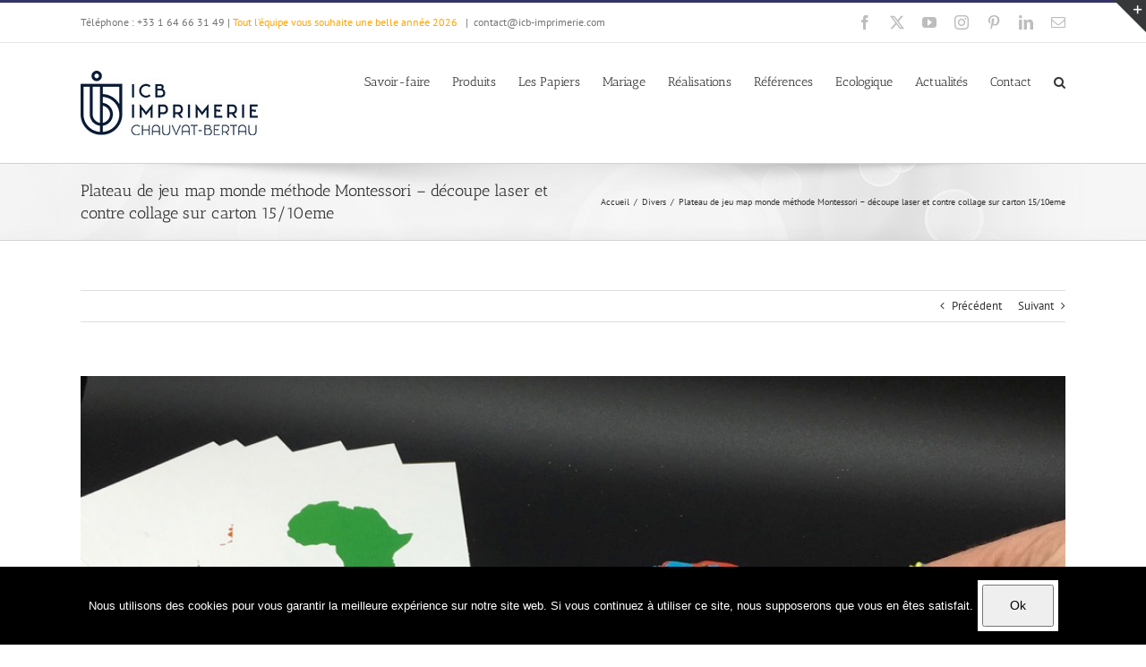

--- FILE ---
content_type: text/html; charset=UTF-8
request_url: https://www.icb-imprimerie.com/portfolio-items/plateau-de-jeu-map-monde-methode-montessori-decoupe-laser-et-contre-collage-sur-carton-15-10eme/
body_size: 21070
content:

<!DOCTYPE html>
<html class="avada-html-layout-wide avada-html-header-position-top" lang="fr-FR" prefix="og: http://ogp.me/ns# fb: http://ogp.me/ns/fb#">
<head>
	<meta http-equiv="X-UA-Compatible" content="IE=edge" />
	<meta http-equiv="Content-Type" content="text/html; charset=utf-8"/>
	<meta name="viewport" content="width=device-width, initial-scale=1" />
	<title>Plateau de jeu map monde méthode Montessori &#8211; découpe laser et contre collage sur carton 15/10eme &#8211; Imprimerie ICB</title>
<link href="https://fonts.googleapis.com/css?family=Lato:100,100i,200,200i,300,300i,400,400i,500,500i,600,600i,700,700i,800,800i,900,900i%7COpen+Sans:100,100i,200,200i,300,300i,400,400i,500,500i,600,600i,700,700i,800,800i,900,900i%7CIndie+Flower:100,100i,200,200i,300,300i,400,400i,500,500i,600,600i,700,700i,800,800i,900,900i%7COswald:100,100i,200,200i,300,300i,400,400i,500,500i,600,600i,700,700i,800,800i,900,900i" rel="stylesheet"><meta name='robots' content='max-image-preview:large' />
<link rel="alternate" type="application/rss+xml" title="Imprimerie ICB &raquo; Flux" href="https://www.icb-imprimerie.com/feed/" />
<link rel="alternate" type="application/rss+xml" title="Imprimerie ICB &raquo; Flux des commentaires" href="https://www.icb-imprimerie.com/comments/feed/" />
					<link rel="shortcut icon" href="https://www.icb-imprimerie.com/wp-content/uploads/2021/01/ICB-favicon-32x32-1.png" type="image/x-icon" />
		
					<!-- Apple Touch Icon -->
			<link rel="apple-touch-icon" sizes="180x180" href="https://www.icb-imprimerie.com/wp-content/uploads/2021/01/ICB-favicon-144x144-1.png">
		
					<!-- Android Icon -->
			<link rel="icon" sizes="192x192" href="https://www.icb-imprimerie.com/wp-content/uploads/2021/01/ICB-favicon-114x114-1.png">
		
					<!-- MS Edge Icon -->
			<meta name="msapplication-TileImage" content="https://www.icb-imprimerie.com/wp-content/uploads/2021/01/ICB-favicon-144x144-1.png">
				<link rel="alternate" title="oEmbed (JSON)" type="application/json+oembed" href="https://www.icb-imprimerie.com/wp-json/oembed/1.0/embed?url=https%3A%2F%2Fwww.icb-imprimerie.com%2Fportfolio-items%2Fplateau-de-jeu-map-monde-methode-montessori-decoupe-laser-et-contre-collage-sur-carton-15-10eme%2F" />
<link rel="alternate" title="oEmbed (XML)" type="text/xml+oembed" href="https://www.icb-imprimerie.com/wp-json/oembed/1.0/embed?url=https%3A%2F%2Fwww.icb-imprimerie.com%2Fportfolio-items%2Fplateau-de-jeu-map-monde-methode-montessori-decoupe-laser-et-contre-collage-sur-carton-15-10eme%2F&#038;format=xml" />
				
		<meta property="og:locale" content="fr_FR"/>
		<meta property="og:type" content="article"/>
		<meta property="og:site_name" content="Imprimerie ICB"/>
		<meta property="og:title" content="  Plateau de jeu map monde méthode Montessori &#8211; découpe laser et contre collage sur carton 15/10eme"/>
				<meta property="og:url" content="https://www.icb-imprimerie.com/portfolio-items/plateau-de-jeu-map-monde-methode-montessori-decoupe-laser-et-contre-collage-sur-carton-15-10eme/"/>
																				<meta property="og:image" content="https://www.icb-imprimerie.com/wp-content/uploads/2019/03/IMG_1515-Resized.jpg"/>
		<meta property="og:image:width" content="1013"/>
		<meta property="og:image:height" content="1024"/>
		<meta property="og:image:type" content="image/jpeg"/>
				<style id='wp-img-auto-sizes-contain-inline-css' type='text/css'>
img:is([sizes=auto i],[sizes^="auto," i]){contain-intrinsic-size:3000px 1500px}
/*# sourceURL=wp-img-auto-sizes-contain-inline-css */
</style>
<link rel='stylesheet' id='layerslider-css' href='https://www.icb-imprimerie.com/wp-content/plugins/LayerSlider/assets/static/layerslider/css/layerslider.css?ver=7.14.1' type='text/css' media='all' />
<style id='wp-emoji-styles-inline-css' type='text/css'>

	img.wp-smiley, img.emoji {
		display: inline !important;
		border: none !important;
		box-shadow: none !important;
		height: 1em !important;
		width: 1em !important;
		margin: 0 0.07em !important;
		vertical-align: -0.1em !important;
		background: none !important;
		padding: 0 !important;
	}
/*# sourceURL=wp-emoji-styles-inline-css */
</style>
<link rel='stylesheet' id='dnd-upload-cf7-css' href='https://www.icb-imprimerie.com/wp-content/plugins/drag-and-drop-multiple-file-upload-contact-form-7/assets/css/dnd-upload-cf7.css?ver=1.3.9.3' type='text/css' media='all' />
<link rel='stylesheet' id='cookie-notice-front-css' href='https://www.icb-imprimerie.com/wp-content/plugins/cookie-notice/css/front.min.css?ver=2.5.11' type='text/css' media='all' />
<link rel='stylesheet' id='fusion-dynamic-css-css' href='https://www.icb-imprimerie.com/wp-content/uploads/fusion-styles/08f87bc79884d354f8da91876bc3afb6.min.css?ver=3.11.14' type='text/css' media='all' />
<script type="text/javascript" src="https://www.icb-imprimerie.com/wp-includes/js/jquery/jquery.min.js?ver=3.7.1" id="jquery-core-js"></script>
<script type="text/javascript" src="https://www.icb-imprimerie.com/wp-includes/js/jquery/jquery-migrate.min.js?ver=3.4.1" id="jquery-migrate-js"></script>
<script type="text/javascript" id="layerslider-utils-js-extra">
/* <![CDATA[ */
var LS_Meta = {"v":"7.14.1","fixGSAP":"1"};
//# sourceURL=layerslider-utils-js-extra
/* ]]> */
</script>
<script type="text/javascript" src="https://www.icb-imprimerie.com/wp-content/plugins/LayerSlider/assets/static/layerslider/js/layerslider.utils.js?ver=7.14.1" id="layerslider-utils-js"></script>
<script type="text/javascript" src="https://www.icb-imprimerie.com/wp-content/plugins/LayerSlider/assets/static/layerslider/js/layerslider.kreaturamedia.jquery.js?ver=7.14.1" id="layerslider-js"></script>
<script type="text/javascript" src="https://www.icb-imprimerie.com/wp-content/plugins/LayerSlider/assets/static/layerslider/js/layerslider.transitions.js?ver=7.14.1" id="layerslider-transitions-js"></script>
<script type="text/javascript" id="cookie-notice-front-js-before">
/* <![CDATA[ */
var cnArgs = {"ajaxUrl":"https:\/\/www.icb-imprimerie.com\/wp-admin\/admin-ajax.php","nonce":"ec8a534a92","hideEffect":"fade","position":"bottom","onScroll":false,"onScrollOffset":100,"onClick":false,"cookieName":"cookie_notice_accepted","cookieTime":2592000,"cookieTimeRejected":2592000,"globalCookie":false,"redirection":false,"cache":false,"revokeCookies":false,"revokeCookiesOpt":"automatic"};

//# sourceURL=cookie-notice-front-js-before
/* ]]> */
</script>
<script type="text/javascript" src="https://www.icb-imprimerie.com/wp-content/plugins/cookie-notice/js/front.min.js?ver=2.5.11" id="cookie-notice-front-js"></script>
<meta name="generator" content="Powered by LayerSlider 7.14.1 - Build Heros, Sliders, and Popups. Create Animations and Beautiful, Rich Web Content as Easy as Never Before on WordPress." />
<!-- LayerSlider updates and docs at: https://layerslider.com -->
<link rel="https://api.w.org/" href="https://www.icb-imprimerie.com/wp-json/" /><link rel="alternate" title="JSON" type="application/json" href="https://www.icb-imprimerie.com/wp-json/wp/v2/avada_portfolio/19994" /><link rel="canonical" href="https://www.icb-imprimerie.com/portfolio-items/plateau-de-jeu-map-monde-methode-montessori-decoupe-laser-et-contre-collage-sur-carton-15-10eme/" />
<style type="text/css" id="css-fb-visibility">@media screen and (max-width: 640px){.fusion-no-small-visibility{display:none !important;}body .sm-text-align-center{text-align:center !important;}body .sm-text-align-left{text-align:left !important;}body .sm-text-align-right{text-align:right !important;}body .sm-flex-align-center{justify-content:center !important;}body .sm-flex-align-flex-start{justify-content:flex-start !important;}body .sm-flex-align-flex-end{justify-content:flex-end !important;}body .sm-mx-auto{margin-left:auto !important;margin-right:auto !important;}body .sm-ml-auto{margin-left:auto !important;}body .sm-mr-auto{margin-right:auto !important;}body .fusion-absolute-position-small{position:absolute;top:auto;width:100%;}.awb-sticky.awb-sticky-small{ position: sticky; top: var(--awb-sticky-offset,0); }}@media screen and (min-width: 641px) and (max-width: 1024px){.fusion-no-medium-visibility{display:none !important;}body .md-text-align-center{text-align:center !important;}body .md-text-align-left{text-align:left !important;}body .md-text-align-right{text-align:right !important;}body .md-flex-align-center{justify-content:center !important;}body .md-flex-align-flex-start{justify-content:flex-start !important;}body .md-flex-align-flex-end{justify-content:flex-end !important;}body .md-mx-auto{margin-left:auto !important;margin-right:auto !important;}body .md-ml-auto{margin-left:auto !important;}body .md-mr-auto{margin-right:auto !important;}body .fusion-absolute-position-medium{position:absolute;top:auto;width:100%;}.awb-sticky.awb-sticky-medium{ position: sticky; top: var(--awb-sticky-offset,0); }}@media screen and (min-width: 1025px){.fusion-no-large-visibility{display:none !important;}body .lg-text-align-center{text-align:center !important;}body .lg-text-align-left{text-align:left !important;}body .lg-text-align-right{text-align:right !important;}body .lg-flex-align-center{justify-content:center !important;}body .lg-flex-align-flex-start{justify-content:flex-start !important;}body .lg-flex-align-flex-end{justify-content:flex-end !important;}body .lg-mx-auto{margin-left:auto !important;margin-right:auto !important;}body .lg-ml-auto{margin-left:auto !important;}body .lg-mr-auto{margin-right:auto !important;}body .fusion-absolute-position-large{position:absolute;top:auto;width:100%;}.awb-sticky.awb-sticky-large{ position: sticky; top: var(--awb-sticky-offset,0); }}</style>		<script type="text/javascript">
			var doc = document.documentElement;
			doc.setAttribute( 'data-useragent', navigator.userAgent );
		</script>
		<!-- Google tag (gtag.js) -->
<script async src="https://www.googletagmanager.com/gtag/js?id=UA-61210154-2"></script>
<script>
  window.dataLayer = window.dataLayer || [];
  function gtag(){dataLayer.push(arguments);}
  gtag('js', new Date());

  gtag('config', 'UA-61210154-2');
</script>
	<style id='global-styles-inline-css' type='text/css'>
:root{--wp--preset--aspect-ratio--square: 1;--wp--preset--aspect-ratio--4-3: 4/3;--wp--preset--aspect-ratio--3-4: 3/4;--wp--preset--aspect-ratio--3-2: 3/2;--wp--preset--aspect-ratio--2-3: 2/3;--wp--preset--aspect-ratio--16-9: 16/9;--wp--preset--aspect-ratio--9-16: 9/16;--wp--preset--color--black: #000000;--wp--preset--color--cyan-bluish-gray: #abb8c3;--wp--preset--color--white: #ffffff;--wp--preset--color--pale-pink: #f78da7;--wp--preset--color--vivid-red: #cf2e2e;--wp--preset--color--luminous-vivid-orange: #ff6900;--wp--preset--color--luminous-vivid-amber: #fcb900;--wp--preset--color--light-green-cyan: #7bdcb5;--wp--preset--color--vivid-green-cyan: #00d084;--wp--preset--color--pale-cyan-blue: #8ed1fc;--wp--preset--color--vivid-cyan-blue: #0693e3;--wp--preset--color--vivid-purple: #9b51e0;--wp--preset--color--awb-color-1: #ffffff;--wp--preset--color--awb-color-2: #f6f6f6;--wp--preset--color--awb-color-3: #ebeaea;--wp--preset--color--awb-color-4: #e0dede;--wp--preset--color--awb-color-5: #a0ce4e;--wp--preset--color--awb-color-6: #747474;--wp--preset--color--awb-color-7: #333366;--wp--preset--color--awb-color-8: #333333;--wp--preset--color--awb-color-custom-10: rgba(51,51,102,0.8);--wp--preset--color--awb-color-custom-11: #e8e8e8;--wp--preset--color--awb-color-custom-12: #dddddd;--wp--preset--color--awb-color-custom-13: #363839;--wp--preset--color--awb-color-custom-14: #f9f9f9;--wp--preset--color--awb-color-custom-15: #bebdbd;--wp--preset--color--awb-color-custom-16: #f8f8f8;--wp--preset--color--awb-color-custom-17: #e5e5e5;--wp--preset--color--awb-color-custom-18: rgba(235,234,234,0.8);--wp--preset--gradient--vivid-cyan-blue-to-vivid-purple: linear-gradient(135deg,rgb(6,147,227) 0%,rgb(155,81,224) 100%);--wp--preset--gradient--light-green-cyan-to-vivid-green-cyan: linear-gradient(135deg,rgb(122,220,180) 0%,rgb(0,208,130) 100%);--wp--preset--gradient--luminous-vivid-amber-to-luminous-vivid-orange: linear-gradient(135deg,rgb(252,185,0) 0%,rgb(255,105,0) 100%);--wp--preset--gradient--luminous-vivid-orange-to-vivid-red: linear-gradient(135deg,rgb(255,105,0) 0%,rgb(207,46,46) 100%);--wp--preset--gradient--very-light-gray-to-cyan-bluish-gray: linear-gradient(135deg,rgb(238,238,238) 0%,rgb(169,184,195) 100%);--wp--preset--gradient--cool-to-warm-spectrum: linear-gradient(135deg,rgb(74,234,220) 0%,rgb(151,120,209) 20%,rgb(207,42,186) 40%,rgb(238,44,130) 60%,rgb(251,105,98) 80%,rgb(254,248,76) 100%);--wp--preset--gradient--blush-light-purple: linear-gradient(135deg,rgb(255,206,236) 0%,rgb(152,150,240) 100%);--wp--preset--gradient--blush-bordeaux: linear-gradient(135deg,rgb(254,205,165) 0%,rgb(254,45,45) 50%,rgb(107,0,62) 100%);--wp--preset--gradient--luminous-dusk: linear-gradient(135deg,rgb(255,203,112) 0%,rgb(199,81,192) 50%,rgb(65,88,208) 100%);--wp--preset--gradient--pale-ocean: linear-gradient(135deg,rgb(255,245,203) 0%,rgb(182,227,212) 50%,rgb(51,167,181) 100%);--wp--preset--gradient--electric-grass: linear-gradient(135deg,rgb(202,248,128) 0%,rgb(113,206,126) 100%);--wp--preset--gradient--midnight: linear-gradient(135deg,rgb(2,3,129) 0%,rgb(40,116,252) 100%);--wp--preset--font-size--small: 9.75px;--wp--preset--font-size--medium: 20px;--wp--preset--font-size--large: 19.5px;--wp--preset--font-size--x-large: 42px;--wp--preset--font-size--normal: 13px;--wp--preset--font-size--xlarge: 26px;--wp--preset--font-size--huge: 39px;--wp--preset--spacing--20: 0.44rem;--wp--preset--spacing--30: 0.67rem;--wp--preset--spacing--40: 1rem;--wp--preset--spacing--50: 1.5rem;--wp--preset--spacing--60: 2.25rem;--wp--preset--spacing--70: 3.38rem;--wp--preset--spacing--80: 5.06rem;--wp--preset--shadow--natural: 6px 6px 9px rgba(0, 0, 0, 0.2);--wp--preset--shadow--deep: 12px 12px 50px rgba(0, 0, 0, 0.4);--wp--preset--shadow--sharp: 6px 6px 0px rgba(0, 0, 0, 0.2);--wp--preset--shadow--outlined: 6px 6px 0px -3px rgb(255, 255, 255), 6px 6px rgb(0, 0, 0);--wp--preset--shadow--crisp: 6px 6px 0px rgb(0, 0, 0);}:where(.is-layout-flex){gap: 0.5em;}:where(.is-layout-grid){gap: 0.5em;}body .is-layout-flex{display: flex;}.is-layout-flex{flex-wrap: wrap;align-items: center;}.is-layout-flex > :is(*, div){margin: 0;}body .is-layout-grid{display: grid;}.is-layout-grid > :is(*, div){margin: 0;}:where(.wp-block-columns.is-layout-flex){gap: 2em;}:where(.wp-block-columns.is-layout-grid){gap: 2em;}:where(.wp-block-post-template.is-layout-flex){gap: 1.25em;}:where(.wp-block-post-template.is-layout-grid){gap: 1.25em;}.has-black-color{color: var(--wp--preset--color--black) !important;}.has-cyan-bluish-gray-color{color: var(--wp--preset--color--cyan-bluish-gray) !important;}.has-white-color{color: var(--wp--preset--color--white) !important;}.has-pale-pink-color{color: var(--wp--preset--color--pale-pink) !important;}.has-vivid-red-color{color: var(--wp--preset--color--vivid-red) !important;}.has-luminous-vivid-orange-color{color: var(--wp--preset--color--luminous-vivid-orange) !important;}.has-luminous-vivid-amber-color{color: var(--wp--preset--color--luminous-vivid-amber) !important;}.has-light-green-cyan-color{color: var(--wp--preset--color--light-green-cyan) !important;}.has-vivid-green-cyan-color{color: var(--wp--preset--color--vivid-green-cyan) !important;}.has-pale-cyan-blue-color{color: var(--wp--preset--color--pale-cyan-blue) !important;}.has-vivid-cyan-blue-color{color: var(--wp--preset--color--vivid-cyan-blue) !important;}.has-vivid-purple-color{color: var(--wp--preset--color--vivid-purple) !important;}.has-black-background-color{background-color: var(--wp--preset--color--black) !important;}.has-cyan-bluish-gray-background-color{background-color: var(--wp--preset--color--cyan-bluish-gray) !important;}.has-white-background-color{background-color: var(--wp--preset--color--white) !important;}.has-pale-pink-background-color{background-color: var(--wp--preset--color--pale-pink) !important;}.has-vivid-red-background-color{background-color: var(--wp--preset--color--vivid-red) !important;}.has-luminous-vivid-orange-background-color{background-color: var(--wp--preset--color--luminous-vivid-orange) !important;}.has-luminous-vivid-amber-background-color{background-color: var(--wp--preset--color--luminous-vivid-amber) !important;}.has-light-green-cyan-background-color{background-color: var(--wp--preset--color--light-green-cyan) !important;}.has-vivid-green-cyan-background-color{background-color: var(--wp--preset--color--vivid-green-cyan) !important;}.has-pale-cyan-blue-background-color{background-color: var(--wp--preset--color--pale-cyan-blue) !important;}.has-vivid-cyan-blue-background-color{background-color: var(--wp--preset--color--vivid-cyan-blue) !important;}.has-vivid-purple-background-color{background-color: var(--wp--preset--color--vivid-purple) !important;}.has-black-border-color{border-color: var(--wp--preset--color--black) !important;}.has-cyan-bluish-gray-border-color{border-color: var(--wp--preset--color--cyan-bluish-gray) !important;}.has-white-border-color{border-color: var(--wp--preset--color--white) !important;}.has-pale-pink-border-color{border-color: var(--wp--preset--color--pale-pink) !important;}.has-vivid-red-border-color{border-color: var(--wp--preset--color--vivid-red) !important;}.has-luminous-vivid-orange-border-color{border-color: var(--wp--preset--color--luminous-vivid-orange) !important;}.has-luminous-vivid-amber-border-color{border-color: var(--wp--preset--color--luminous-vivid-amber) !important;}.has-light-green-cyan-border-color{border-color: var(--wp--preset--color--light-green-cyan) !important;}.has-vivid-green-cyan-border-color{border-color: var(--wp--preset--color--vivid-green-cyan) !important;}.has-pale-cyan-blue-border-color{border-color: var(--wp--preset--color--pale-cyan-blue) !important;}.has-vivid-cyan-blue-border-color{border-color: var(--wp--preset--color--vivid-cyan-blue) !important;}.has-vivid-purple-border-color{border-color: var(--wp--preset--color--vivid-purple) !important;}.has-vivid-cyan-blue-to-vivid-purple-gradient-background{background: var(--wp--preset--gradient--vivid-cyan-blue-to-vivid-purple) !important;}.has-light-green-cyan-to-vivid-green-cyan-gradient-background{background: var(--wp--preset--gradient--light-green-cyan-to-vivid-green-cyan) !important;}.has-luminous-vivid-amber-to-luminous-vivid-orange-gradient-background{background: var(--wp--preset--gradient--luminous-vivid-amber-to-luminous-vivid-orange) !important;}.has-luminous-vivid-orange-to-vivid-red-gradient-background{background: var(--wp--preset--gradient--luminous-vivid-orange-to-vivid-red) !important;}.has-very-light-gray-to-cyan-bluish-gray-gradient-background{background: var(--wp--preset--gradient--very-light-gray-to-cyan-bluish-gray) !important;}.has-cool-to-warm-spectrum-gradient-background{background: var(--wp--preset--gradient--cool-to-warm-spectrum) !important;}.has-blush-light-purple-gradient-background{background: var(--wp--preset--gradient--blush-light-purple) !important;}.has-blush-bordeaux-gradient-background{background: var(--wp--preset--gradient--blush-bordeaux) !important;}.has-luminous-dusk-gradient-background{background: var(--wp--preset--gradient--luminous-dusk) !important;}.has-pale-ocean-gradient-background{background: var(--wp--preset--gradient--pale-ocean) !important;}.has-electric-grass-gradient-background{background: var(--wp--preset--gradient--electric-grass) !important;}.has-midnight-gradient-background{background: var(--wp--preset--gradient--midnight) !important;}.has-small-font-size{font-size: var(--wp--preset--font-size--small) !important;}.has-medium-font-size{font-size: var(--wp--preset--font-size--medium) !important;}.has-large-font-size{font-size: var(--wp--preset--font-size--large) !important;}.has-x-large-font-size{font-size: var(--wp--preset--font-size--x-large) !important;}
/*# sourceURL=global-styles-inline-css */
</style>
</head>

<body data-rsssl=1 class="wp-singular avada_portfolio-template-default single single-avada_portfolio postid-19994 single-format-standard wp-theme-Avada cookies-not-set fusion-image-hovers fusion-pagination-sizing fusion-button_type-flat fusion-button_span-no fusion-button_gradient-linear avada-image-rollover-circle-yes avada-image-rollover-yes avada-image-rollover-direction-left fusion-body ltr fusion-sticky-header no-tablet-sticky-header no-mobile-sticky-header no-mobile-slidingbar no-mobile-totop avada-has-rev-slider-styles fusion-disable-outline fusion-sub-menu-fade mobile-logo-pos-left layout-wide-mode avada-has-boxed-modal-shadow-none layout-scroll-offset-full avada-has-zero-margin-offset-top fusion-top-header menu-text-align-center mobile-menu-design-modern fusion-show-pagination-text fusion-header-layout-v2 avada-responsive avada-footer-fx-none avada-menu-highlight-style-bar fusion-search-form-classic fusion-main-menu-search-dropdown fusion-avatar-square avada-sticky-shrinkage avada-dropdown-styles avada-blog-layout-grid avada-blog-archive-layout-large avada-header-shadow-no avada-menu-icon-position-left avada-has-megamenu-shadow avada-has-mainmenu-dropdown-divider avada-has-mobile-menu-search avada-has-main-nav-search-icon avada-has-breadcrumb-mobile-hidden avada-has-titlebar-bar_and_content avada-has-slidingbar-widgets avada-has-slidingbar-position-top avada-slidingbar-toggle-style-triangle avada-has-pagination-padding avada-flyout-menu-direction-fade avada-ec-views-v1" data-awb-post-id="19994">
		<a class="skip-link screen-reader-text" href="#content">Passer au contenu</a>

	<div id="boxed-wrapper">
		
		<div id="wrapper" class="fusion-wrapper">
			<div id="home" style="position:relative;top:-1px;"></div>
							
					
			<header class="fusion-header-wrapper">
				<div class="fusion-header-v2 fusion-logo-alignment fusion-logo-left fusion-sticky-menu-1 fusion-sticky-logo-1 fusion-mobile-logo-  fusion-mobile-menu-design-modern">
					
<div class="fusion-secondary-header">
	<div class="fusion-row">
					<div class="fusion-alignleft">
				<div class="fusion-contact-info"><span class="fusion-contact-info-phone-number">Téléphone : +33 1 64 66 31 49 | <font color="orange">Tout l’équipe vous souhaite une belle année 2026 </font></span><span class="fusion-header-separator">|</span><span class="fusion-contact-info-email-address"><a href="mailto:con&#116;a&#99;t&#64;i&#99;b&#45;i&#109;&#112;r&#105;m&#101;ri&#101;.&#99;o&#109;">con&#116;a&#99;t&#64;i&#99;b&#45;i&#109;&#112;r&#105;m&#101;ri&#101;.&#99;o&#109;</a></span></div>			</div>
							<div class="fusion-alignright">
				<div class="fusion-social-links-header"><div class="fusion-social-networks"><div class="fusion-social-networks-wrapper"><a  class="fusion-social-network-icon fusion-tooltip fusion-facebook awb-icon-facebook" style data-placement="top" data-title="Facebook" data-toggle="tooltip" title="Facebook" href="https://www.facebook.com/Imprimerie-Chauvat-Bertau-625143634170800/" target="_blank" rel="noreferrer"><span class="screen-reader-text">Facebook</span></a><a  class="fusion-social-network-icon fusion-tooltip fusion-twitter awb-icon-twitter" style data-placement="top" data-title="X" data-toggle="tooltip" title="X" href="https://twitter.com/ICBImprimerie77" target="_blank" rel="noopener noreferrer"><span class="screen-reader-text">X</span></a><a  class="fusion-social-network-icon fusion-tooltip fusion-youtube awb-icon-youtube" style data-placement="top" data-title="YouTube" data-toggle="tooltip" title="YouTube" href="https://www.youtube.com/channel/UCclCLBjB-19zj2cEC-kq2HQ" target="_blank" rel="noopener noreferrer"><span class="screen-reader-text">YouTube</span></a><a  class="fusion-social-network-icon fusion-tooltip fusion-instagram awb-icon-instagram" style data-placement="top" data-title="Instagram" data-toggle="tooltip" title="Instagram" href="https://www.instagram.com/icb_imprimerie/" target="_blank" rel="noopener noreferrer"><span class="screen-reader-text">Instagram</span></a><a  class="fusion-social-network-icon fusion-tooltip fusion-pinterest awb-icon-pinterest" style data-placement="top" data-title="Pinterest" data-toggle="tooltip" title="Pinterest" href="https://www.instagram.com/icb_imprimerie/" target="_blank" rel="noopener noreferrer"><span class="screen-reader-text">Pinterest</span></a><a  class="fusion-social-network-icon fusion-tooltip fusion-linkedin awb-icon-linkedin" style data-placement="top" data-title="LinkedIn" data-toggle="tooltip" title="LinkedIn" href="https://plus.google.com/u/0/110386546162474419371" target="_blank" rel="noopener noreferrer"><span class="screen-reader-text">LinkedIn</span></a><a  class="fusion-social-network-icon fusion-tooltip fusion-mail awb-icon-mail fusion-last-social-icon" style data-placement="top" data-title="Email" data-toggle="tooltip" title="Email" href="mailto:&#099;&#111;nt&#097;&#099;t&#064;&#105;&#099;b&#045;i&#109;&#112;r&#105;mer&#105;&#101;.&#099;om" target="_self" rel="noopener noreferrer"><span class="screen-reader-text">Email</span></a></div></div></div>			</div>
			</div>
</div>
<div class="fusion-header-sticky-height"></div>
<div class="fusion-header">
	<div class="fusion-row">
					<div class="fusion-logo" data-margin-top="31px" data-margin-bottom="31px" data-margin-left="0px" data-margin-right="0px">
			<a class="fusion-logo-link"  href="https://www.icb-imprimerie.com/" >

						<!-- standard logo -->
			<img src="https://www.icb-imprimerie.com/wp-content/uploads/2021/01/new-logo.jpg" srcset="https://www.icb-imprimerie.com/wp-content/uploads/2021/01/new-logo.jpg 1x" width="198" height="72" alt="Imprimerie ICB Logo" data-retina_logo_url="" class="fusion-standard-logo" />

			
											<!-- sticky header logo -->
				<img src="https://www.icb-imprimerie.com/wp-content/uploads/2021/01/new-logo-sticky.jpg" srcset="https://www.icb-imprimerie.com/wp-content/uploads/2021/01/new-logo-sticky.jpg 1x" width="179" height="55" alt="Imprimerie ICB Logo" data-retina_logo_url="" class="fusion-sticky-logo" />
					</a>
		</div>		<nav class="fusion-main-menu" aria-label="Menu principal"><ul id="menu-main" class="fusion-menu"><li  id="menu-item-12075"  class="menu-item menu-item-type-custom menu-item-object-custom menu-item-has-children menu-item-12075 fusion-dropdown-menu"  data-item-id="12075"><a  href="#" class="fusion-bar-highlight"><span class="menu-text">Savoir-faire</span></a><ul class="sub-menu"><li  id="menu-item-12079"  class="menu-item menu-item-type-post_type menu-item-object-page menu-item-12079 fusion-dropdown-submenu" ><a  href="https://www.icb-imprimerie.com/notre-metier/" class="fusion-bar-highlight"><span>Notre métier</span></a></li><li  id="menu-item-12078"  class="menu-item menu-item-type-post_type menu-item-object-page menu-item-12078 fusion-dropdown-submenu" ><a  href="https://www.icb-imprimerie.com/competences-services/" class="fusion-bar-highlight"><span>Compétences &#038; Services</span></a></li><li  id="menu-item-12076"  class="menu-item menu-item-type-post_type menu-item-object-page menu-item-12076 fusion-dropdown-submenu" ><a  href="https://www.icb-imprimerie.com/quelques-chiffres/" class="fusion-bar-highlight"><span>Quelques chiffres</span></a></li><li  id="menu-item-12080"  class="menu-item menu-item-type-post_type menu-item-object-page menu-item-12080 fusion-dropdown-submenu" ><a  href="https://www.icb-imprimerie.com/notre-savoir-faire/" class="fusion-bar-highlight"><span>Notre historique</span></a></li><li  id="menu-item-14466"  class="menu-item menu-item-type-post_type menu-item-object-page menu-item-14466 fusion-dropdown-submenu" ><a  href="https://www.icb-imprimerie.com/nos-services/" class="fusion-bar-highlight"><span>Nos Services</span></a></li><li  id="menu-item-18723"  class="menu-item menu-item-type-post_type menu-item-object-post menu-item-18723 fusion-dropdown-submenu" ><a  href="https://www.icb-imprimerie.com/limprimerie-de-a-a-z/" class="fusion-bar-highlight"><span>L’imprimerie de A à Z</span></a></li><li  id="menu-item-12561"  class="menu-item menu-item-type-custom menu-item-object-custom menu-item-has-children menu-item-12561 fusion-dropdown-submenu" ><a  href="#" class="fusion-bar-highlight"><span>Outils</span></a><ul class="sub-menu"><li  id="menu-item-11857"  class="menu-item menu-item-type-custom menu-item-object-custom menu-item-has-children menu-item-11857" ><a  href="#" class="fusion-bar-highlight"><span>Impression</span></a><ul class="sub-menu"><li  id="menu-item-11837"  class="menu-item menu-item-type-post_type menu-item-object-page menu-item-11837" ><a  href="https://www.icb-imprimerie.com/insoleuse-suprasetter-a52/" class="fusion-bar-highlight"><span>Insoleuse CTP Suprasetter A52</span></a></li><li  id="menu-item-11836"  class="menu-item menu-item-type-post_type menu-item-object-page menu-item-11836" ><a  href="https://www.icb-imprimerie.com/imprimante-canon-nb/" class="fusion-bar-highlight"><span>Imprimante Canon N&#038;B</span></a></li><li  id="menu-item-11847"  class="menu-item menu-item-type-post_type menu-item-object-page menu-item-11847" ><a  href="https://www.icb-imprimerie.com/presse-offset-sm52-4/" class="fusion-bar-highlight"><span>Presse Offset SM52-4  –  Heidelberg</span></a></li><li  id="menu-item-11835"  class="menu-item menu-item-type-post_type menu-item-object-page menu-item-11835" ><a  href="https://www.icb-imprimerie.com/presse-numerique-canon-ipc-650/" class="fusion-bar-highlight"><span>Presse Numérique Canon IPC 650</span></a></li><li  id="menu-item-12318"  class="menu-item menu-item-type-post_type menu-item-object-page menu-item-12318" ><a  href="https://www.icb-imprimerie.com/presse-numerique-cs5000/" class="fusion-bar-highlight"><span>Presse Numérique CS5000</span></a></li></ul></li><li  id="menu-item-11858"  class="menu-item menu-item-type-custom menu-item-object-custom menu-item-has-children menu-item-11858" ><a  href="#" class="fusion-bar-highlight"><span>Façonnage</span></a><ul class="sub-menu"><li  id="menu-item-19867"  class="menu-item menu-item-type-post_type menu-item-object-page menu-item-19867" ><a  href="https://www.icb-imprimerie.com/assembleuse-piqueuse-horizon-vac-100-spf-10-fc-10/" class="fusion-bar-highlight"><span>Assembleuse Piqueuse Horizon</span></a></li><li  id="menu-item-19874"  class="menu-item menu-item-type-post_type menu-item-object-page menu-item-19874" ><a  href="https://www.icb-imprimerie.com/encolleuse-cmc/" class="fusion-bar-highlight"><span>Encolleuse CMC</span></a></li><li  id="menu-item-11841"  class="menu-item menu-item-type-post_type menu-item-object-page menu-item-11841" ><a  href="https://www.icb-imprimerie.com/piqueuse-zd-2sr/" class="fusion-bar-highlight"><span>Piqueuse ZD-2SR</span></a></li><li  id="menu-item-11844"  class="menu-item menu-item-type-post_type menu-item-object-page menu-item-11844" ><a  href="https://www.icb-imprimerie.com/plieuse-multipli-35/" class="fusion-bar-highlight"><span>Plieuse MULTIPLI 35</span></a></li><li  id="menu-item-12303"  class="menu-item menu-item-type-post_type menu-item-object-page menu-item-12303" ><a  href="https://www.icb-imprimerie.com/thermorelieur-bq260/" class="fusion-bar-highlight"><span>Thermorelieur BQ260</span></a></li><li  id="menu-item-12319"  class="menu-item menu-item-type-post_type menu-item-object-page menu-item-12319" ><a  href="https://www.icb-imprimerie.com/bordeuse-omm-soyouz/" class="fusion-bar-highlight"><span>Bordeuse OMM Soyouz</span></a></li><li  id="menu-item-11848"  class="menu-item menu-item-type-post_type menu-item-object-page menu-item-11848" ><a  href="https://www.icb-imprimerie.com/relieuse-wire-o-wiro-wb-431-s/" class="fusion-bar-highlight"><span>Relieuse WIRE O</span></a></li></ul></li><li  id="menu-item-11859"  class="menu-item menu-item-type-custom menu-item-object-custom menu-item-has-children menu-item-11859" ><a  href="#" class="fusion-bar-highlight"><span>Finition</span></a><ul class="sub-menu"><li  id="menu-item-11834"  class="menu-item menu-item-type-post_type menu-item-object-page menu-item-11834" ><a  href="https://www.icb-imprimerie.com/four-supermatic-1233/" class="fusion-bar-highlight"><span>Four Thermorelief</span></a></li><li  id="menu-item-11840"  class="menu-item menu-item-type-post_type menu-item-object-page menu-item-11840" ><a  href="https://www.icb-imprimerie.com/pelliculeuse/" class="fusion-bar-highlight"><span>Pelliculeuse</span></a></li><li  id="menu-item-19884"  class="menu-item menu-item-type-post_type menu-item-object-page menu-item-19884" ><a  href="https://www.icb-imprimerie.com/platine-portefeuille-kluge-ehd/" class="fusion-bar-highlight"><span>Platine EHD &#8211; Kluge EHD</span></a></li><li  id="menu-item-11843"  class="menu-item menu-item-type-post_type menu-item-object-page menu-item-11843" ><a  href="https://www.icb-imprimerie.com/platines-ofmi-heidelberg/" class="fusion-bar-highlight"><span>Platine T OFMI – Heidelberg</span></a></li><li  id="menu-item-12025"  class="menu-item menu-item-type-post_type menu-item-object-page menu-item-12025" ><a  href="https://www.icb-imprimerie.com/le-massicot/" class="fusion-bar-highlight"><span>Massicot Polar</span></a></li><li  id="menu-item-14546"  class="menu-item menu-item-type-post_type menu-item-object-page menu-item-14546" ><a  href="https://www.icb-imprimerie.com/gravure-laser-trotec-speedy-360/" class="fusion-bar-highlight"><span>Gravure Laser – Trotec Speedy 360</span></a></li></ul></li><li  id="menu-item-11860"  class="menu-item menu-item-type-custom menu-item-object-custom menu-item-has-children menu-item-11860" ><a  href="#" class="fusion-bar-highlight"><span>Autres</span></a><ul class="sub-menu"><li  id="menu-item-11838"  class="menu-item menu-item-type-post_type menu-item-object-page menu-item-11838" ><a  href="https://www.icb-imprimerie.com/nos-logiciels/" class="fusion-bar-highlight"><span>Nos logiciels</span></a></li><li  id="menu-item-11839"  class="menu-item menu-item-type-post_type menu-item-object-page menu-item-11839" ><a  href="https://www.icb-imprimerie.com/nos-papiers/" class="fusion-bar-highlight"><span>Nos Papiers</span></a></li></ul></li></ul></li></ul></li><li  id="menu-item-12560"  class="menu-item menu-item-type-custom menu-item-object-custom menu-item-has-children menu-item-12560 fusion-megamenu-menu "  data-item-id="12560"><a  href="#" class="fusion-bar-highlight"><span class="menu-text">Produits</span></a><div class="fusion-megamenu-wrapper fusion-columns-3 columns-per-row-3 columns-3 col-span-12 fusion-megamenu-fullwidth"><div class="row"><div class="fusion-megamenu-holder" style="width:1100px;" data-width="1100px"><ul class="fusion-megamenu"><li  id="menu-item-11853"  class="menu-item menu-item-type-custom menu-item-object-custom menu-item-has-children menu-item-11853 fusion-megamenu-submenu fusion-megamenu-columns-3 col-lg-4 col-md-4 col-sm-4" ><div class='fusion-megamenu-title'><span class="awb-justify-title">Communication</span></div><ul class="sub-menu"><li  id="menu-item-11810"  class="menu-item menu-item-type-post_type menu-item-object-page menu-item-11810" ><a  href="https://www.icb-imprimerie.com/affiche/" class="fusion-bar-highlight"><span><span class="fusion-megamenu-bullet"></span>Affiche</span></a></li><li  id="menu-item-11813"  class="menu-item menu-item-type-post_type menu-item-object-page menu-item-11813" ><a  href="https://www.icb-imprimerie.com/blocs-notes/" class="fusion-bar-highlight"><span><span class="fusion-megamenu-bullet"></span>Blocs notes</span></a></li><li  id="menu-item-11814"  class="menu-item menu-item-type-post_type menu-item-object-page menu-item-11814" ><a  href="https://www.icb-imprimerie.com/brochures/" class="fusion-bar-highlight"><span><span class="fusion-megamenu-bullet"></span>Brochures</span></a></li><li  id="menu-item-11815"  class="menu-item menu-item-type-post_type menu-item-object-page menu-item-11815" ><a  href="https://www.icb-imprimerie.com/calendrier/" class="fusion-bar-highlight"><span><span class="fusion-megamenu-bullet"></span>Calendrier / Sous Main</span></a></li><li  id="menu-item-11816"  class="menu-item menu-item-type-post_type menu-item-object-page menu-item-11816" ><a  href="https://www.icb-imprimerie.com/carte-dinvitation/" class="fusion-bar-highlight"><span><span class="fusion-megamenu-bullet"></span>Carte d’invitation</span></a></li><li  id="menu-item-11818"  class="menu-item menu-item-type-post_type menu-item-object-page menu-item-11818" ><a  href="https://www.icb-imprimerie.com/cartes-de-voeux/" class="fusion-bar-highlight"><span><span class="fusion-megamenu-bullet"></span>Cartes de Voeux</span></a></li><li  id="menu-item-11819"  class="menu-item menu-item-type-post_type menu-item-object-page menu-item-11819" ><a  href="https://www.icb-imprimerie.com/chemises/" class="fusion-bar-highlight"><span><span class="fusion-megamenu-bullet"></span>Chemises</span></a></li><li  id="menu-item-11821"  class="menu-item menu-item-type-post_type menu-item-object-page menu-item-11821" ><a  href="https://www.icb-imprimerie.com/etiquettes/" class="fusion-bar-highlight"><span><span class="fusion-megamenu-bullet"></span>Etiquettes</span></a></li><li  id="menu-item-11824"  class="menu-item menu-item-type-post_type menu-item-object-page menu-item-11824" ><a  href="https://www.icb-imprimerie.com/flyers/" class="fusion-bar-highlight"><span><span class="fusion-megamenu-bullet"></span>Flyers</span></a></li><li  id="menu-item-11825"  class="menu-item menu-item-type-post_type menu-item-object-page menu-item-11825" ><a  href="https://www.icb-imprimerie.com/grands-formats/" class="fusion-bar-highlight"><span><span class="fusion-megamenu-bullet"></span>Grands formats</span></a></li><li  id="menu-item-11828"  class="menu-item menu-item-type-post_type menu-item-object-page menu-item-11828" ><a  href="https://www.icb-imprimerie.com/plaquettes-depliants/" class="fusion-bar-highlight"><span><span class="fusion-megamenu-bullet"></span>Plaquettes / Dépliants</span></a></li></ul></li><li  id="menu-item-11854"  class="menu-item menu-item-type-custom menu-item-object-custom menu-item-has-children menu-item-11854 fusion-megamenu-submenu fusion-megamenu-columns-3 col-lg-4 col-md-4 col-sm-4" ><div class='fusion-megamenu-title'><span class="awb-justify-title">Administratif</span></div><ul class="sub-menu"><li  id="menu-item-11812"  class="menu-item menu-item-type-post_type menu-item-object-page menu-item-11812" ><a  href="https://www.icb-imprimerie.com/bloc-carnet/" class="fusion-bar-highlight"><span><span class="fusion-megamenu-bullet"></span>Bloc / Carnet</span></a></li><li  id="menu-item-11817"  class="menu-item menu-item-type-post_type menu-item-object-page menu-item-11817" ><a  href="https://www.icb-imprimerie.com/cartes-de-visites-commerciales/" class="fusion-bar-highlight"><span><span class="fusion-megamenu-bullet"></span>Cartes de Visite / Commerciales</span></a></li><li  id="menu-item-11820"  class="menu-item menu-item-type-post_type menu-item-object-page menu-item-11820" ><a  href="https://www.icb-imprimerie.com/enveloppes/" class="fusion-bar-highlight"><span><span class="fusion-megamenu-bullet"></span>Enveloppes</span></a></li><li  id="menu-item-11826"  class="menu-item menu-item-type-post_type menu-item-object-page menu-item-11826" ><a  href="https://www.icb-imprimerie.com/liasses-continues/" class="fusion-bar-highlight"><span><span class="fusion-megamenu-bullet"></span>Liasses / Continues</span></a></li><li  id="menu-item-11830"  class="menu-item menu-item-type-post_type menu-item-object-page menu-item-11830" ><a  href="https://www.icb-imprimerie.com/tampons/" class="fusion-bar-highlight"><span><span class="fusion-megamenu-bullet"></span>Tampons</span></a></li><li  id="menu-item-11831"  class="menu-item menu-item-type-post_type menu-item-object-page menu-item-11831" ><a  href="https://www.icb-imprimerie.com/tete-de-lettre-suite-de-lettre/" class="fusion-bar-highlight"><span><span class="fusion-megamenu-bullet"></span>Tête de lettre / suite de lettre</span></a></li></ul></li><li  id="menu-item-11855"  class="menu-item menu-item-type-custom menu-item-object-custom menu-item-has-children menu-item-11855 fusion-megamenu-submenu fusion-megamenu-columns-3 col-lg-4 col-md-4 col-sm-4" ><div class='fusion-megamenu-title'><span class="awb-justify-title">Evènement</span></div><ul class="sub-menu"><li  id="menu-item-11811"  class="menu-item menu-item-type-post_type menu-item-object-page menu-item-11811" ><a  href="https://www.icb-imprimerie.com/billeterie/" class="fusion-bar-highlight"><span><span class="fusion-megamenu-bullet"></span>Billeterie</span></a></li><li  id="menu-item-11822"  class="menu-item menu-item-type-post_type menu-item-object-page menu-item-11822" ><a  href="https://www.icb-imprimerie.com/evenementiel/" class="fusion-bar-highlight"><span><span class="fusion-megamenu-bullet"></span>Evénementiel</span></a></li><li  id="menu-item-11827"  class="menu-item menu-item-type-post_type menu-item-object-page menu-item-11827" ><a  href="https://www.icb-imprimerie.com/menus/" class="fusion-bar-highlight"><span><span class="fusion-megamenu-bullet"></span>Menus</span></a></li><li  id="menu-item-16373"  class="menu-item menu-item-type-post_type menu-item-object-page menu-item-16373" ><a  href="https://www.icb-imprimerie.com/naissance/" class="fusion-bar-highlight"><span><span class="fusion-megamenu-bullet"></span>Naissance</span></a></li></ul></li></ul></div><div style="clear:both;"></div></div></div></li><li  id="menu-item-267116"  class="menu-item menu-item-type-custom menu-item-object-custom menu-item-has-children menu-item-267116 fusion-megamenu-menu "  data-item-id="267116"><a  href="#" class="fusion-bar-highlight"><span class="menu-text">Les Papiers</span></a><div class="fusion-megamenu-wrapper fusion-columns-4 columns-per-row-4 columns-4 col-span-12 fusion-megamenu-fullwidth"><div class="row"><div class="fusion-megamenu-holder" style="width:1100px;" data-width="1100px"><ul class="fusion-megamenu"><li  id="menu-item-267139"  class="menu-item menu-item-type-custom menu-item-object-custom menu-item-has-children menu-item-267139 fusion-megamenu-submenu fusion-megamenu-columns-4 col-lg-3 col-md-3 col-sm-3" ><div class='fusion-megamenu-title'><span class="awb-justify-title">Teintés Masse</span></div><ul class="sub-menu"><li  id="menu-item-267131"  class="menu-item menu-item-type-post_type menu-item-object-page menu-item-267131" ><a  href="https://www.icb-imprimerie.com/papiers-1802/" class="fusion-bar-highlight"><span><span class="fusion-megamenu-bullet"></span>1802 – 29 Couleurs ♻️</span></a></li><li  id="menu-item-267117"  class="menu-item menu-item-type-post_type menu-item-object-page menu-item-267117" ><a  href="https://www.icb-imprimerie.com/papiers-colorplan/" class="fusion-bar-highlight"><span><span class="fusion-megamenu-bullet"></span>Colorplan – 58 Couleurs</span></a></li><li  id="menu-item-267130"  class="menu-item menu-item-type-post_type menu-item-object-page menu-item-267130" ><a  href="https://www.icb-imprimerie.com/papiers-extract/" class="fusion-bar-highlight"><span><span class="fusion-megamenu-bullet"></span>Extract – 10 Couleurs ♻️</span></a></li><li  id="menu-item-267137"  class="menu-item menu-item-type-post_type menu-item-object-page menu-item-267137" ><a  href="https://www.icb-imprimerie.com/papiers-materica/" class="fusion-bar-highlight"><span><span class="fusion-megamenu-bullet"></span>Materica – 14 Couleurs ♻️</span></a></li><li  id="menu-item-267181"  class="menu-item menu-item-type-post_type menu-item-object-page menu-item-267181" ><a  href="https://www.icb-imprimerie.com/papier-olin-colour/" class="fusion-bar-highlight"><span><span class="fusion-megamenu-bullet"></span>Olin Colour &#8211; 26 Couleurs</span></a></li><li  id="menu-item-267155"  class="menu-item menu-item-type-post_type menu-item-object-page menu-item-267155" ><a  href="https://www.icb-imprimerie.com/papier-packaging-color/" class="fusion-bar-highlight"><span><span class="fusion-megamenu-bullet"></span>Packaging Color – 9 Couleurs</span></a></li><li  id="menu-item-267136"  class="menu-item menu-item-type-post_type menu-item-object-page menu-item-267136" ><a  href="https://www.icb-imprimerie.com/papiers-sirio-color/" class="fusion-bar-highlight"><span><span class="fusion-megamenu-bullet"></span>Sirio Color – 29 Couleurs</span></a></li><li  id="menu-item-267132"  class="menu-item menu-item-type-post_type menu-item-object-page menu-item-267132" ><a  href="https://www.icb-imprimerie.com/papiers-woodstock/" class="fusion-bar-highlight"><span><span class="fusion-megamenu-bullet"></span>Woodstock – 13 Couleurs ♻️</span></a></li></ul></li><li  id="menu-item-267162"  class="menu-item menu-item-type-custom menu-item-object-custom menu-item-has-children menu-item-267162 fusion-megamenu-submenu fusion-megamenu-columns-4 col-lg-3 col-md-3 col-sm-3" ><div class='fusion-megamenu-title'><span class="awb-justify-title">Eco responsables</span></div><ul class="sub-menu"><li  id="menu-item-267121"  class="menu-item menu-item-type-post_type menu-item-object-page menu-item-267121" ><a  href="https://www.icb-imprimerie.com/papiers-bio-cycle-gmund/" class="fusion-bar-highlight"><span><span class="fusion-megamenu-bullet"></span>Bio cycle &#8211; Végétal ♻️</span></a></li><li  id="menu-item-267122"  class="menu-item menu-item-type-post_type menu-item-object-page menu-item-267122" ><a  href="https://www.icb-imprimerie.com/papiers-recycle-crush/" class="fusion-bar-highlight"><span><span class="fusion-megamenu-bullet"></span>Crush &#8211; Fruits ♻️</span></a></li><li  id="menu-item-267127"  class="menu-item menu-item-type-post_type menu-item-object-page menu-item-267127" ><a  href="https://www.icb-imprimerie.com/papiers-remake-favini/" class="fusion-bar-highlight"><span><span class="fusion-megamenu-bullet"></span>Remake &#8211;  Chutes de Cuir ♻️</span></a></li><li  id="menu-item-267123"  class="menu-item menu-item-type-post_type menu-item-object-page menu-item-267123" ><a  href="https://www.icb-imprimerie.com/papiers-gmund-bier/" class="fusion-bar-highlight"><span><span class="fusion-megamenu-bullet"></span>Bier &#8211;  Résidus de bière ♻️</span></a></li><li  id="menu-item-267129"  class="menu-item menu-item-type-post_type menu-item-object-page menu-item-267129" ><a  href="https://www.icb-imprimerie.com/papiers-recycle-kraft/" class="fusion-bar-highlight"><span><span class="fusion-megamenu-bullet"></span>Les Krafts ♻️</span></a></li><li  id="menu-item-267128"  class="menu-item menu-item-type-post_type menu-item-object-page menu-item-267128" ><a  href="https://www.icb-imprimerie.com/papiers-extract-teinte/" class="fusion-bar-highlight"><span><span class="fusion-megamenu-bullet"></span>Used ♻️</span></a></li></ul></li><li  id="menu-item-267140"  class="menu-item menu-item-type-custom menu-item-object-custom menu-item-has-children menu-item-267140 fusion-megamenu-submenu fusion-megamenu-columns-4 col-lg-3 col-md-3 col-sm-3" ><div class='fusion-megamenu-title'><span class="awb-justify-title">Texturés</span></div><ul class="sub-menu"><li  id="menu-item-267138"  class="menu-item menu-item-type-post_type menu-item-object-page menu-item-267138" ><a  href="https://www.icb-imprimerie.com/papiers-texture-bois/" class="fusion-bar-highlight"><span><span class="fusion-megamenu-bullet"></span>Texture Bois</span></a></li><li  id="menu-item-267119"  class="menu-item menu-item-type-post_type menu-item-object-page menu-item-267119" ><a  href="https://www.icb-imprimerie.com/papiers-les-naturals/" class="fusion-bar-highlight"><span><span class="fusion-megamenu-bullet"></span>Aspect Brut ♻️</span></a></li><li  id="menu-item-267124"  class="menu-item menu-item-type-post_type menu-item-object-page menu-item-267124" ><a  href="https://www.icb-imprimerie.com/papiers-cuir-gmund/" class="fusion-bar-highlight"><span><span class="fusion-megamenu-bullet"></span>Effet cuir</span></a></li><li  id="menu-item-267125"  class="menu-item menu-item-type-post_type menu-item-object-page menu-item-267125" ><a  href="https://www.icb-imprimerie.com/papiers-kaschmir-gmund/" class="fusion-bar-highlight"><span><span class="fusion-megamenu-bullet"></span>Floqués</span></a></li><li  id="menu-item-267118"  class="menu-item menu-item-type-post_type menu-item-object-page menu-item-267118" ><a  href="https://www.icb-imprimerie.com/papier-gmund/" class="fusion-bar-highlight"><span><span class="fusion-megamenu-bullet"></span>Matières</span></a></li><li  id="menu-item-267135"  class="menu-item menu-item-type-post_type menu-item-object-page menu-item-267135" ><a  href="https://www.icb-imprimerie.com/papiers-heidi-gmund/" class="fusion-bar-highlight"><span><span class="fusion-megamenu-bullet"></span>Spécial Letterpress</span></a></li></ul></li><li  id="menu-item-267141"  class="menu-item menu-item-type-custom menu-item-object-custom menu-item-has-children menu-item-267141 fusion-megamenu-submenu fusion-megamenu-columns-4 col-lg-3 col-md-3 col-sm-3" ><div class='fusion-megamenu-title'><span class="awb-justify-title">Spéciaux</span></div><ul class="sub-menu"><li  id="menu-item-267133"  class="menu-item menu-item-type-post_type menu-item-object-page menu-item-267133" ><a  href="https://www.icb-imprimerie.com/papiers-mirri/" class="fusion-bar-highlight"><span><span class="fusion-megamenu-bullet"></span>Métallisés Mirri</span></a></li><li  id="menu-item-267120"  class="menu-item menu-item-type-post_type menu-item-object-page menu-item-267120" ><a  href="https://www.icb-imprimerie.com/papiers-gmund-for-food/" class="fusion-bar-highlight"><span><span class="fusion-megamenu-bullet"></span>Contact Alimentaire</span></a></li><li  id="menu-item-267126"  class="menu-item menu-item-type-post_type menu-item-object-page menu-item-267126" ><a  href="https://www.icb-imprimerie.com/papiers-action-gmund/" class="fusion-bar-highlight"><span><span class="fusion-megamenu-bullet"></span>Irisés et Fluo</span></a></li><li  id="menu-item-267134"  class="menu-item menu-item-type-post_type menu-item-object-page menu-item-267134" ><a  href="https://www.icb-imprimerie.com/papiers-sirio-pearl/" class="fusion-bar-highlight"><span><span class="fusion-megamenu-bullet"></span>Métallisés Sirio Pearl</span></a></li></ul></li></ul></div><div style="clear:both;"></div></div></div></li><li  id="menu-item-11823"  class="menu-item menu-item-type-post_type menu-item-object-page menu-item-has-children menu-item-11823 fusion-megamenu-menu "  data-item-id="11823"><a  href="https://www.icb-imprimerie.com/mariage/" class="fusion-bar-highlight"><span class="menu-text">Mariage</span></a><div class="fusion-megamenu-wrapper fusion-columns-3 columns-per-row-3 columns-3 col-span-12 fusion-megamenu-fullwidth"><div class="row"><div class="fusion-megamenu-holder" style="width:1100px;" data-width="1100px"><ul class="fusion-megamenu"><li  id="menu-item-23334"  class="menu-item menu-item-type-post_type menu-item-object-page menu-item-23334 fusion-megamenu-submenu menu-item-has-link fusion-megamenu-columns-3 col-lg-4 col-md-4 col-sm-4" ><div class='fusion-megamenu-title'><a class="awb-justify-title" href="https://www.icb-imprimerie.com/lannonce-du-mariage/">L’Annonce du Mariage</a></div></li><li  id="menu-item-23333"  class="menu-item menu-item-type-post_type menu-item-object-page menu-item-23333 fusion-megamenu-submenu menu-item-has-link fusion-megamenu-columns-3 col-lg-4 col-md-4 col-sm-4" ><div class='fusion-megamenu-title'><a class="awb-justify-title" href="https://www.icb-imprimerie.com/la-ceremonie-de-mariage/">La Cérémonie de Mariage</a></div></li><li  id="menu-item-23332"  class="menu-item menu-item-type-post_type menu-item-object-page menu-item-23332 fusion-megamenu-submenu menu-item-has-link fusion-megamenu-columns-3 col-lg-4 col-md-4 col-sm-4" ><div class='fusion-megamenu-title'><a class="awb-justify-title" href="https://www.icb-imprimerie.com/la-table-de-mariage/">La table de Mariage</a></div></li></ul></div><div style="clear:both;"></div></div></div></li><li  id="menu-item-12040"  class="menu-item menu-item-type-post_type menu-item-object-page menu-item-12040"  data-item-id="12040"><a  href="https://www.icb-imprimerie.com/nos-realisations/" class="fusion-bar-highlight"><span class="menu-text">Réalisations</span></a></li><li  id="menu-item-12041"  class="menu-item menu-item-type-post_type menu-item-object-page menu-item-12041"  data-item-id="12041"><a  href="https://www.icb-imprimerie.com/nos-references/" class="fusion-bar-highlight"><span class="menu-text">Références</span></a></li><li  id="menu-item-11851"  class="menu-item menu-item-type-post_type menu-item-object-page menu-item-11851"  data-item-id="11851"><a  href="https://www.icb-imprimerie.com/limpression-ecologique/" class="fusion-bar-highlight"><span class="menu-text">Ecologique</span></a></li><li  id="menu-item-14524"  class="menu-item menu-item-type-post_type menu-item-object-page current_page_parent menu-item-14524"  data-item-id="14524"><a  href="https://www.icb-imprimerie.com/actualites/" class="fusion-bar-highlight"><span class="menu-text">Actualités</span></a></li><li  id="menu-item-11925"  class="menu-item menu-item-type-post_type menu-item-object-page menu-item-11925"  data-item-id="11925"><a  href="https://www.icb-imprimerie.com/contact/" class="fusion-bar-highlight"><span class="menu-text">Contact</span></a></li><li class="fusion-custom-menu-item fusion-main-menu-search"><a class="fusion-main-menu-icon fusion-bar-highlight" href="#" aria-label="Recherche" data-title="Recherche" title="Recherche" role="button" aria-expanded="false"></a><div class="fusion-custom-menu-item-contents">		<form role="search" class="searchform fusion-search-form  fusion-search-form-classic" method="get" action="https://www.icb-imprimerie.com/">
			<div class="fusion-search-form-content">

				
				<div class="fusion-search-field search-field">
					<label><span class="screen-reader-text">Rechercher:</span>
													<input type="search" value="" name="s" class="s" placeholder="Rechercher..." required aria-required="true" aria-label="Rechercher..."/>
											</label>
				</div>
				<div class="fusion-search-button search-button">
					<input type="submit" class="fusion-search-submit searchsubmit" aria-label="Recherche" value="&#xf002;" />
									</div>

				
			</div>


			
		</form>
		</div></li></ul></nav><nav class="fusion-main-menu fusion-sticky-menu" aria-label="Menu principal Sticky"><ul id="menu-one-page" class="fusion-menu"><li  id="menu-item-12081"  class="menu-item menu-item-type-custom menu-item-object-custom menu-item-has-children menu-item-12081 fusion-dropdown-menu"  data-item-id="12081"><a  href="#" class="fusion-bar-highlight"><span class="menu-text">Savoir-faire</span></a><ul class="sub-menu"><li  id="menu-item-12085"  class="menu-item menu-item-type-post_type menu-item-object-page menu-item-12085 fusion-dropdown-submenu" ><a  href="https://www.icb-imprimerie.com/notre-metier/" class="fusion-bar-highlight"><span>Notre métier</span></a></li><li  id="menu-item-12084"  class="menu-item menu-item-type-post_type menu-item-object-page menu-item-12084 fusion-dropdown-submenu" ><a  href="https://www.icb-imprimerie.com/competences-services/" class="fusion-bar-highlight"><span>Compétences &#038; Services</span></a></li><li  id="menu-item-12082"  class="menu-item menu-item-type-post_type menu-item-object-page menu-item-12082 fusion-dropdown-submenu" ><a  href="https://www.icb-imprimerie.com/quelques-chiffres/" class="fusion-bar-highlight"><span>Quelques chiffres</span></a></li><li  id="menu-item-12086"  class="menu-item menu-item-type-post_type menu-item-object-page menu-item-12086 fusion-dropdown-submenu" ><a  href="https://www.icb-imprimerie.com/notre-savoir-faire/" class="fusion-bar-highlight"><span>Notre historique</span></a></li><li  id="menu-item-14465"  class="menu-item menu-item-type-post_type menu-item-object-page menu-item-14465 fusion-dropdown-submenu" ><a  href="https://www.icb-imprimerie.com/nos-services/" class="fusion-bar-highlight"><span>Nos Services</span></a></li><li  id="menu-item-18724"  class="menu-item menu-item-type-post_type menu-item-object-post menu-item-18724 fusion-dropdown-submenu" ><a  href="https://www.icb-imprimerie.com/limprimerie-de-a-a-z/" class="fusion-bar-highlight"><span>L’imprimerie de A à Z</span></a></li><li  id="menu-item-12563"  class="menu-item menu-item-type-custom menu-item-object-custom menu-item-has-children menu-item-12563 fusion-dropdown-submenu" ><a  href="#" class="fusion-bar-highlight"><span>Outils</span></a><ul class="sub-menu"><li  id="menu-item-12020"  class="menu-item menu-item-type-custom menu-item-object-custom menu-item-has-children menu-item-12020" ><a  href="#" class="fusion-bar-highlight"><span>Impression</span></a><ul class="sub-menu"><li  id="menu-item-12008"  class="menu-item menu-item-type-post_type menu-item-object-page menu-item-12008" ><a  href="https://www.icb-imprimerie.com/insoleuse-suprasetter-a52/" class="fusion-bar-highlight"><span>Insoleuse CTP Suprasetter A52</span></a></li><li  id="menu-item-12007"  class="menu-item menu-item-type-post_type menu-item-object-page menu-item-12007" ><a  href="https://www.icb-imprimerie.com/imprimante-canon-nb/" class="fusion-bar-highlight"><span>Imprimante Canon N&#038;B</span></a></li><li  id="menu-item-12018"  class="menu-item menu-item-type-post_type menu-item-object-page menu-item-12018" ><a  href="https://www.icb-imprimerie.com/presse-offset-sm52-4/" class="fusion-bar-highlight"><span>Presse Offset SM52-4  –  Heidelberg</span></a></li><li  id="menu-item-12006"  class="menu-item menu-item-type-post_type menu-item-object-page menu-item-12006" ><a  href="https://www.icb-imprimerie.com/presse-numerique-canon-ipc-650/" class="fusion-bar-highlight"><span>Presse Numérique Canon IPC 650</span></a></li><li  id="menu-item-12320"  class="menu-item menu-item-type-post_type menu-item-object-page menu-item-12320" ><a  href="https://www.icb-imprimerie.com/presse-numerique-cs5000/" class="fusion-bar-highlight"><span>Presse Numérique CS5000</span></a></li></ul></li><li  id="menu-item-12021"  class="menu-item menu-item-type-custom menu-item-object-custom menu-item-has-children menu-item-12021" ><a  href="#" class="fusion-bar-highlight"><span>Façonnage</span></a><ul class="sub-menu"><li  id="menu-item-19866"  class="menu-item menu-item-type-post_type menu-item-object-page menu-item-19866" ><a  href="https://www.icb-imprimerie.com/assembleuse-piqueuse-horizon-vac-100-spf-10-fc-10/" class="fusion-bar-highlight"><span>Assembleuse Piqueuse Horizon</span></a></li><li  id="menu-item-19873"  class="menu-item menu-item-type-post_type menu-item-object-page menu-item-19873" ><a  href="https://www.icb-imprimerie.com/encolleuse-cmc/" class="fusion-bar-highlight"><span>Encolleuse CMC</span></a></li><li  id="menu-item-12013"  class="menu-item menu-item-type-post_type menu-item-object-page menu-item-12013" ><a  href="https://www.icb-imprimerie.com/piqueuse-zd-2sr/" class="fusion-bar-highlight"><span>Piqueuse ZD-2SR</span></a></li><li  id="menu-item-12015"  class="menu-item menu-item-type-post_type menu-item-object-page menu-item-12015" ><a  href="https://www.icb-imprimerie.com/plieuse-multipli-35/" class="fusion-bar-highlight"><span>Plieuse MULTIPLI 35</span></a></li><li  id="menu-item-12302"  class="menu-item menu-item-type-post_type menu-item-object-page menu-item-12302" ><a  href="https://www.icb-imprimerie.com/thermorelieur-bq260/" class="fusion-bar-highlight"><span>Thermorelieur BQ260</span></a></li><li  id="menu-item-12321"  class="menu-item menu-item-type-post_type menu-item-object-page menu-item-12321" ><a  href="https://www.icb-imprimerie.com/bordeuse-omm-soyouz/" class="fusion-bar-highlight"><span>Bordeuse OMM Soyouz</span></a></li><li  id="menu-item-12019"  class="menu-item menu-item-type-post_type menu-item-object-page menu-item-12019" ><a  href="https://www.icb-imprimerie.com/relieuse-wire-o-wiro-wb-431-s/" class="fusion-bar-highlight"><span>Relieuse WIRE O WIRO WB 431 S</span></a></li></ul></li><li  id="menu-item-12022"  class="menu-item menu-item-type-custom menu-item-object-custom menu-item-has-children menu-item-12022" ><a  href="#" class="fusion-bar-highlight"><span>Finition</span></a><ul class="sub-menu"><li  id="menu-item-12005"  class="menu-item menu-item-type-post_type menu-item-object-page menu-item-12005" ><a  href="https://www.icb-imprimerie.com/four-supermatic-1233/" class="fusion-bar-highlight"><span>Four Thermorelief</span></a></li><li  id="menu-item-12012"  class="menu-item menu-item-type-post_type menu-item-object-page menu-item-12012" ><a  href="https://www.icb-imprimerie.com/pelliculeuse/" class="fusion-bar-highlight"><span>Pelliculeuse</span></a></li><li  id="menu-item-19883"  class="menu-item menu-item-type-post_type menu-item-object-page menu-item-19883" ><a  href="https://www.icb-imprimerie.com/platine-portefeuille-kluge-ehd/" class="fusion-bar-highlight"><span>Platine EHD &#8211; Kluge EHD</span></a></li><li  id="menu-item-12014"  class="menu-item menu-item-type-post_type menu-item-object-page menu-item-12014" ><a  href="https://www.icb-imprimerie.com/platines-ofmi-heidelberg/" class="fusion-bar-highlight"><span>Platine T OFMI – Heidelberg</span></a></li><li  id="menu-item-12009"  class="menu-item menu-item-type-post_type menu-item-object-page menu-item-12009" ><a  href="https://www.icb-imprimerie.com/le-massicot/" class="fusion-bar-highlight"><span>Massicot Polar</span></a></li><li  id="menu-item-14545"  class="menu-item menu-item-type-post_type menu-item-object-page menu-item-14545" ><a  href="https://www.icb-imprimerie.com/gravure-laser-trotec-speedy-360/" class="fusion-bar-highlight"><span>Gravure Laser – Trotec Speedy 360</span></a></li></ul></li><li  id="menu-item-12023"  class="menu-item menu-item-type-custom menu-item-object-custom menu-item-has-children menu-item-12023" ><a  href="#" class="fusion-bar-highlight"><span>Autres</span></a><ul class="sub-menu"><li  id="menu-item-12010"  class="menu-item menu-item-type-post_type menu-item-object-page menu-item-12010" ><a  href="https://www.icb-imprimerie.com/nos-logiciels/" class="fusion-bar-highlight"><span>Nos logiciels</span></a></li><li  id="menu-item-12011"  class="menu-item menu-item-type-post_type menu-item-object-page menu-item-12011" ><a  href="https://www.icb-imprimerie.com/nos-papiers/" class="fusion-bar-highlight"><span>Nos Papiers</span></a></li></ul></li></ul></li></ul></li><li  id="menu-item-12562"  class="menu-item menu-item-type-custom menu-item-object-custom menu-item-has-children menu-item-12562 fusion-megamenu-menu "  data-item-id="12562"><a  href="#" class="fusion-bar-highlight"><span class="menu-text">Produits</span></a><div class="fusion-megamenu-wrapper fusion-columns-3 columns-per-row-3 columns-3 col-span-12 fusion-megamenu-fullwidth"><div class="row"><div class="fusion-megamenu-holder" style="width:1100px;" data-width="1100px"><ul class="fusion-megamenu"><li  id="menu-item-11996"  class="menu-item menu-item-type-custom menu-item-object-custom menu-item-has-children menu-item-11996 fusion-megamenu-submenu fusion-megamenu-columns-3 col-lg-4 col-md-4 col-sm-4" ><div class='fusion-megamenu-title'><span class="awb-justify-title">Communication</span></div><ul class="sub-menu"><li  id="menu-item-11976"  class="menu-item menu-item-type-post_type menu-item-object-page menu-item-11976" ><a  href="https://www.icb-imprimerie.com/affiche/" class="fusion-bar-highlight"><span><span class="fusion-megamenu-bullet"></span>Affiche</span></a></li><li  id="menu-item-11979"  class="menu-item menu-item-type-post_type menu-item-object-page menu-item-11979" ><a  href="https://www.icb-imprimerie.com/blocs-notes/" class="fusion-bar-highlight"><span><span class="fusion-megamenu-bullet"></span>Blocs notes</span></a></li><li  id="menu-item-11980"  class="menu-item menu-item-type-post_type menu-item-object-page menu-item-11980" ><a  href="https://www.icb-imprimerie.com/brochures/" class="fusion-bar-highlight"><span><span class="fusion-megamenu-bullet"></span>Brochures</span></a></li><li  id="menu-item-11981"  class="menu-item menu-item-type-post_type menu-item-object-page menu-item-11981" ><a  href="https://www.icb-imprimerie.com/calendrier/" class="fusion-bar-highlight"><span><span class="fusion-megamenu-bullet"></span>Calendrier / Sous Main</span></a></li><li  id="menu-item-11982"  class="menu-item menu-item-type-post_type menu-item-object-page menu-item-11982" ><a  href="https://www.icb-imprimerie.com/carte-dinvitation/" class="fusion-bar-highlight"><span><span class="fusion-megamenu-bullet"></span>Carte d’invitation</span></a></li><li  id="menu-item-11984"  class="menu-item menu-item-type-post_type menu-item-object-page menu-item-11984" ><a  href="https://www.icb-imprimerie.com/cartes-de-voeux/" class="fusion-bar-highlight"><span><span class="fusion-megamenu-bullet"></span>Cartes de Voeux</span></a></li><li  id="menu-item-11985"  class="menu-item menu-item-type-post_type menu-item-object-page menu-item-11985" ><a  href="https://www.icb-imprimerie.com/chemises/" class="fusion-bar-highlight"><span><span class="fusion-megamenu-bullet"></span>Chemises</span></a></li><li  id="menu-item-11987"  class="menu-item menu-item-type-post_type menu-item-object-page menu-item-11987" ><a  href="https://www.icb-imprimerie.com/etiquettes/" class="fusion-bar-highlight"><span><span class="fusion-megamenu-bullet"></span>Etiquettes</span></a></li><li  id="menu-item-11990"  class="menu-item menu-item-type-post_type menu-item-object-page menu-item-11990" ><a  href="https://www.icb-imprimerie.com/flyers/" class="fusion-bar-highlight"><span><span class="fusion-megamenu-bullet"></span>Flyers</span></a></li><li  id="menu-item-11991"  class="menu-item menu-item-type-post_type menu-item-object-page menu-item-11991" ><a  href="https://www.icb-imprimerie.com/grands-formats/" class="fusion-bar-highlight"><span><span class="fusion-megamenu-bullet"></span>Grands formats</span></a></li><li  id="menu-item-12001"  class="menu-item menu-item-type-post_type menu-item-object-page menu-item-12001" ><a  href="https://www.icb-imprimerie.com/plaquettes-depliants/" class="fusion-bar-highlight"><span><span class="fusion-megamenu-bullet"></span>Plaquettes / Dépliants</span></a></li></ul></li><li  id="menu-item-11998"  class="menu-item menu-item-type-custom menu-item-object-custom menu-item-has-children menu-item-11998 fusion-megamenu-submenu fusion-megamenu-columns-3 col-lg-4 col-md-4 col-sm-4" ><div class='fusion-megamenu-title'><span class="awb-justify-title">Administratif</span></div><ul class="sub-menu"><li  id="menu-item-11978"  class="menu-item menu-item-type-post_type menu-item-object-page menu-item-11978" ><a  href="https://www.icb-imprimerie.com/bloc-carnet/" class="fusion-bar-highlight"><span><span class="fusion-megamenu-bullet"></span>Bloc / Carnet</span></a></li><li  id="menu-item-11983"  class="menu-item menu-item-type-post_type menu-item-object-page menu-item-11983" ><a  href="https://www.icb-imprimerie.com/cartes-de-visites-commerciales/" class="fusion-bar-highlight"><span><span class="fusion-megamenu-bullet"></span>Cartes de Visite / Commerciales</span></a></li><li  id="menu-item-11986"  class="menu-item menu-item-type-post_type menu-item-object-page menu-item-11986" ><a  href="https://www.icb-imprimerie.com/enveloppes/" class="fusion-bar-highlight"><span><span class="fusion-megamenu-bullet"></span>Enveloppes</span></a></li><li  id="menu-item-11992"  class="menu-item menu-item-type-post_type menu-item-object-page menu-item-11992" ><a  href="https://www.icb-imprimerie.com/liasses-continues/" class="fusion-bar-highlight"><span><span class="fusion-megamenu-bullet"></span>Liasses / Continues</span></a></li><li  id="menu-item-11994"  class="menu-item menu-item-type-post_type menu-item-object-page menu-item-11994" ><a  href="https://www.icb-imprimerie.com/tampons/" class="fusion-bar-highlight"><span><span class="fusion-megamenu-bullet"></span>Tampons</span></a></li><li  id="menu-item-11995"  class="menu-item menu-item-type-post_type menu-item-object-page menu-item-11995" ><a  href="https://www.icb-imprimerie.com/tete-de-lettre-suite-de-lettre/" class="fusion-bar-highlight"><span><span class="fusion-megamenu-bullet"></span>Tête de lettre / suite de lettre</span></a></li></ul></li><li  id="menu-item-11999"  class="menu-item menu-item-type-custom menu-item-object-custom menu-item-has-children menu-item-11999 fusion-megamenu-submenu fusion-megamenu-columns-3 col-lg-4 col-md-4 col-sm-4" ><div class='fusion-megamenu-title'><span class="awb-justify-title">Evènement</span></div><ul class="sub-menu"><li  id="menu-item-11977"  class="menu-item menu-item-type-post_type menu-item-object-page menu-item-11977" ><a  href="https://www.icb-imprimerie.com/billeterie/" class="fusion-bar-highlight"><span><span class="fusion-megamenu-bullet"></span>Billeterie</span></a></li><li  id="menu-item-11988"  class="menu-item menu-item-type-post_type menu-item-object-page menu-item-11988" ><a  href="https://www.icb-imprimerie.com/evenementiel/" class="fusion-bar-highlight"><span><span class="fusion-megamenu-bullet"></span>Evénementiel</span></a></li><li  id="menu-item-12002"  class="menu-item menu-item-type-post_type menu-item-object-page menu-item-12002" ><a  href="https://www.icb-imprimerie.com/menus/" class="fusion-bar-highlight"><span><span class="fusion-megamenu-bullet"></span>Menus</span></a></li><li  id="menu-item-16374"  class="menu-item menu-item-type-post_type menu-item-object-page menu-item-16374" ><a  href="https://www.icb-imprimerie.com/naissance/" class="fusion-bar-highlight"><span><span class="fusion-megamenu-bullet"></span>Naissance</span></a></li></ul></li></ul></div><div style="clear:both;"></div></div></div></li><li  id="menu-item-267083"  class="menu-item menu-item-type-custom menu-item-object-custom menu-item-has-children menu-item-267083 fusion-megamenu-menu "  data-item-id="267083"><a  href="#" class="fusion-bar-highlight"><span class="menu-text">Les Papiers</span></a><div class="fusion-megamenu-wrapper fusion-columns-3 columns-per-row-3 columns-3 col-span-12 fusion-megamenu-fullwidth"><div class="row"><div class="fusion-megamenu-holder" style="width:1100px;" data-width="1100px"><ul class="fusion-megamenu"><li  id="menu-item-267142"  class="menu-item menu-item-type-custom menu-item-object-custom menu-item-has-children menu-item-267142 fusion-megamenu-submenu fusion-megamenu-columns-3 col-lg-4 col-md-4 col-sm-4" ><div class='fusion-megamenu-title'><span class="awb-justify-title">Teintés Masse</span></div><ul class="sub-menu"><li  id="menu-item-267096"  class="menu-item menu-item-type-post_type menu-item-object-page menu-item-267096" ><a  href="https://www.icb-imprimerie.com/papiers-les-naturals/" class="fusion-bar-highlight"><span><span class="fusion-megamenu-bullet"></span>[PAPIER] Papier de Création Aspect Brut ♻️</span></a></li><li  id="menu-item-267095"  class="menu-item menu-item-type-post_type menu-item-object-page menu-item-267095" ><a  href="https://www.icb-imprimerie.com/papier-gmund/" class="fusion-bar-highlight"><span><span class="fusion-megamenu-bullet"></span>[PAPIER] Papier de Création Matières</span></a></li><li  id="menu-item-267097"  class="menu-item menu-item-type-post_type menu-item-object-page menu-item-267097" ><a  href="https://www.icb-imprimerie.com/papiers-gmund-for-food/" class="fusion-bar-highlight"><span><span class="fusion-megamenu-bullet"></span>Contact Alimentaire</span></a></li><li  id="menu-item-267098"  class="menu-item menu-item-type-post_type menu-item-object-page menu-item-267098" ><a  href="https://www.icb-imprimerie.com/papiers-bio-cycle-gmund/" class="fusion-bar-highlight"><span><span class="fusion-megamenu-bullet"></span>[PAPIER] Papier de Création éco responsable recyclé Bio cycle</span></a></li><li  id="menu-item-267099"  class="menu-item menu-item-type-post_type menu-item-object-page menu-item-267099" ><a  href="https://www.icb-imprimerie.com/papiers-recycle-crush/" class="fusion-bar-highlight"><span><span class="fusion-megamenu-bullet"></span>[PAPIER] Papier de Création éco responsable recyclé Crush</span></a></li><li  id="menu-item-267100"  class="menu-item menu-item-type-post_type menu-item-object-page menu-item-267100" ><a  href="https://www.icb-imprimerie.com/papiers-gmund-bier/" class="fusion-bar-highlight"><span><span class="fusion-megamenu-bullet"></span>[PAPIER] Papier de Création éco responsable recyclé Gmund Bier</span></a></li><li  id="menu-item-267101"  class="menu-item menu-item-type-post_type menu-item-object-page menu-item-267101" ><a  href="https://www.icb-imprimerie.com/papiers-cuir-gmund/" class="fusion-bar-highlight"><span><span class="fusion-megamenu-bullet"></span>[PAPIER] Papier de Création Effet cuir</span></a></li><li  id="menu-item-267102"  class="menu-item menu-item-type-post_type menu-item-object-page menu-item-267102" ><a  href="https://www.icb-imprimerie.com/papiers-kaschmir-gmund/" class="fusion-bar-highlight"><span><span class="fusion-megamenu-bullet"></span>[PAPIER] Papier de Création Floqués</span></a></li><li  id="menu-item-267103"  class="menu-item menu-item-type-post_type menu-item-object-page menu-item-267103" ><a  href="https://www.icb-imprimerie.com/papiers-action-gmund/" class="fusion-bar-highlight"><span><span class="fusion-megamenu-bullet"></span>Irisés et Fluo</span></a></li><li  id="menu-item-267109"  class="menu-item menu-item-type-post_type menu-item-object-page menu-item-267109" ><a  href="https://www.icb-imprimerie.com/papiers-woodstock/" class="fusion-bar-highlight"><span><span class="fusion-megamenu-bullet"></span>[PAPIER] Papier teinté dans la masse recyclé – Woodstock</span></a></li></ul></li><li  id="menu-item-267143"  class="menu-item menu-item-type-custom menu-item-object-custom menu-item-has-children menu-item-267143 fusion-megamenu-submenu fusion-megamenu-columns-3 col-lg-4 col-md-4 col-sm-4" ><div class='fusion-megamenu-title'><span class="awb-justify-title">Texturés</span></div><ul class="sub-menu"><li  id="menu-item-267104"  class="menu-item menu-item-type-post_type menu-item-object-page menu-item-267104" ><a  href="https://www.icb-imprimerie.com/papiers-remake-favini/" class="fusion-bar-highlight"><span><span class="fusion-megamenu-bullet"></span>[PAPIER] Papier de création recycle à base de chute de Cuir</span></a></li><li  id="menu-item-267105"  class="menu-item menu-item-type-post_type menu-item-object-page menu-item-267105" ><a  href="https://www.icb-imprimerie.com/papiers-extract-teinte/" class="fusion-bar-highlight"><span><span class="fusion-megamenu-bullet"></span>[PAPIER] Papier de Création recyclé Gmund Used</span></a></li><li  id="menu-item-267106"  class="menu-item menu-item-type-post_type menu-item-object-page menu-item-267106" ><a  href="https://www.icb-imprimerie.com/papiers-recycle-kraft/" class="fusion-bar-highlight"><span><span class="fusion-megamenu-bullet"></span>[PAPIER] Papier de Création Recycle Kraft</span></a></li><li  id="menu-item-267107"  class="menu-item menu-item-type-post_type menu-item-object-page menu-item-267107" ><a  href="https://www.icb-imprimerie.com/papiers-extract/" class="fusion-bar-highlight"><span><span class="fusion-megamenu-bullet"></span>[PAPIER] Papier de Création Teinté masse Recyclé – Extract</span></a></li><li  id="menu-item-267108"  class="menu-item menu-item-type-post_type menu-item-object-page menu-item-267108" ><a  href="https://www.icb-imprimerie.com/papiers-1802/" class="fusion-bar-highlight"><span><span class="fusion-megamenu-bullet"></span>1802 – 29 Couleurs ♻️</span></a></li><li  id="menu-item-267112"  class="menu-item menu-item-type-post_type menu-item-object-page menu-item-267112" ><a  href="https://www.icb-imprimerie.com/papiers-heidi-gmund/" class="fusion-bar-highlight"><span><span class="fusion-megamenu-bullet"></span>[PAPIER] Papier recyclé spécial letterpress</span></a></li><li  id="menu-item-267114"  class="menu-item menu-item-type-post_type menu-item-object-page menu-item-267114" ><a  href="https://www.icb-imprimerie.com/papiers-materica/" class="fusion-bar-highlight"><span><span class="fusion-megamenu-bullet"></span>[PAPIER] Papier teinté dans la masse recyclé – Materica</span></a></li><li  id="menu-item-267115"  class="menu-item menu-item-type-post_type menu-item-object-page menu-item-267115" ><a  href="https://www.icb-imprimerie.com/papiers-texture-bois/" class="fusion-bar-highlight"><span><span class="fusion-megamenu-bullet"></span>[PAPIER] Papier teinté dans la masse recyclé – Woodstock</span></a></li></ul></li><li  id="menu-item-267144"  class="menu-item menu-item-type-custom menu-item-object-custom menu-item-has-children menu-item-267144 fusion-megamenu-submenu fusion-megamenu-columns-3 col-lg-4 col-md-4 col-sm-4" ><div class='fusion-megamenu-title'><span class="awb-justify-title">Spéciaux</span></div><ul class="sub-menu"><li  id="menu-item-267094"  class="menu-item menu-item-type-post_type menu-item-object-page menu-item-267094" ><a  href="https://www.icb-imprimerie.com/papiers-colorplan/" class="fusion-bar-highlight"><span><span class="fusion-megamenu-bullet"></span>Colorplan – 58 Couleurs</span></a></li><li  id="menu-item-267110"  class="menu-item menu-item-type-post_type menu-item-object-page menu-item-267110" ><a  href="https://www.icb-imprimerie.com/papiers-mirri/" class="fusion-bar-highlight"><span><span class="fusion-megamenu-bullet"></span>Métallisés Mirri</span></a></li><li  id="menu-item-267111"  class="menu-item menu-item-type-post_type menu-item-object-page menu-item-267111" ><a  href="https://www.icb-imprimerie.com/papiers-sirio-pearl/" class="fusion-bar-highlight"><span><span class="fusion-megamenu-bullet"></span>Métallisés Sirio Pearl</span></a></li><li  id="menu-item-267113"  class="menu-item menu-item-type-post_type menu-item-object-page menu-item-267113" ><a  href="https://www.icb-imprimerie.com/papiers-sirio-color/" class="fusion-bar-highlight"><span><span class="fusion-megamenu-bullet"></span>[PAPIER] Papier teinte dans la masse – Sirio Color</span></a></li><li  id="menu-item-267154"  class="menu-item menu-item-type-post_type menu-item-object-page menu-item-267154" ><a  href="https://www.icb-imprimerie.com/papier-packaging-color/" class="fusion-bar-highlight"><span><span class="fusion-megamenu-bullet"></span>Packaging Color – 9 Couleurs</span></a></li><li  id="menu-item-267182"  class="menu-item menu-item-type-post_type menu-item-object-page menu-item-267182" ><a  href="https://www.icb-imprimerie.com/papier-olin-colour/" class="fusion-bar-highlight"><span><span class="fusion-megamenu-bullet"></span>Teinté masse – Olin Colour</span></a></li></ul></li></ul></div><div style="clear:both;"></div></div></div></li><li  id="menu-item-11989"  class="menu-item menu-item-type-post_type menu-item-object-page menu-item-has-children menu-item-11989 fusion-megamenu-menu "  data-item-id="11989"><a  href="https://www.icb-imprimerie.com/mariage/" class="fusion-bar-highlight"><span class="menu-text">Mariage</span></a><div class="fusion-megamenu-wrapper fusion-columns-3 columns-per-row-3 columns-3 col-span-12 fusion-megamenu-fullwidth"><div class="row"><div class="fusion-megamenu-holder" style="width:1100px;" data-width="1100px"><ul class="fusion-megamenu"><li  id="menu-item-23331"  class="menu-item menu-item-type-post_type menu-item-object-page menu-item-23331 fusion-megamenu-submenu menu-item-has-link fusion-megamenu-columns-3 col-lg-4 col-md-4 col-sm-4" ><div class='fusion-megamenu-title'><a class="awb-justify-title" href="https://www.icb-imprimerie.com/lannonce-du-mariage/">L’Annonce du Mariage</a></div></li><li  id="menu-item-23330"  class="menu-item menu-item-type-post_type menu-item-object-page menu-item-23330 fusion-megamenu-submenu menu-item-has-link fusion-megamenu-columns-3 col-lg-4 col-md-4 col-sm-4" ><div class='fusion-megamenu-title'><a class="awb-justify-title" href="https://www.icb-imprimerie.com/la-ceremonie-de-mariage/">La Cérémonie de Mariage</a></div></li><li  id="menu-item-23329"  class="menu-item menu-item-type-post_type menu-item-object-page menu-item-23329 fusion-megamenu-submenu menu-item-has-link fusion-megamenu-columns-3 col-lg-4 col-md-4 col-sm-4" ><div class='fusion-megamenu-title'><a class="awb-justify-title" href="https://www.icb-imprimerie.com/la-table-de-mariage/">La table de Mariage</a></div></li></ul></div><div style="clear:both;"></div></div></div></li><li  id="menu-item-12050"  class="menu-item menu-item-type-post_type menu-item-object-page menu-item-12050"  data-item-id="12050"><a  href="https://www.icb-imprimerie.com/nos-realisations/" class="fusion-bar-highlight"><span class="menu-text">Réalisations</span></a></li><li  id="menu-item-12051"  class="menu-item menu-item-type-post_type menu-item-object-page menu-item-12051"  data-item-id="12051"><a  href="https://www.icb-imprimerie.com/nos-references/" class="fusion-bar-highlight"><span class="menu-text">Références</span></a></li><li  id="menu-item-11878"  class="menu-item menu-item-type-post_type menu-item-object-page menu-item-11878"  data-item-id="11878"><a  href="https://www.icb-imprimerie.com/limpression-ecologique/" class="fusion-bar-highlight"><span class="menu-text">Ecologique</span></a></li><li  id="menu-item-14525"  class="menu-item menu-item-type-post_type menu-item-object-page current_page_parent menu-item-14525"  data-item-id="14525"><a  href="https://www.icb-imprimerie.com/actualites/" class="fusion-bar-highlight"><span class="menu-text">Actualités</span></a></li><li  id="menu-item-11926"  class="menu-item menu-item-type-post_type menu-item-object-page menu-item-11926"  data-item-id="11926"><a  href="https://www.icb-imprimerie.com/contact/" class="fusion-bar-highlight"><span class="menu-text">Contact</span></a></li><li class="fusion-custom-menu-item fusion-main-menu-search"><a class="fusion-main-menu-icon fusion-bar-highlight" href="#" aria-label="Recherche" data-title="Recherche" title="Recherche" role="button" aria-expanded="false"></a><div class="fusion-custom-menu-item-contents">		<form role="search" class="searchform fusion-search-form  fusion-search-form-classic" method="get" action="https://www.icb-imprimerie.com/">
			<div class="fusion-search-form-content">

				
				<div class="fusion-search-field search-field">
					<label><span class="screen-reader-text">Rechercher:</span>
													<input type="search" value="" name="s" class="s" placeholder="Rechercher..." required aria-required="true" aria-label="Rechercher..."/>
											</label>
				</div>
				<div class="fusion-search-button search-button">
					<input type="submit" class="fusion-search-submit searchsubmit" aria-label="Recherche" value="&#xf002;" />
									</div>

				
			</div>


			
		</form>
		</div></li></ul></nav>	<div class="fusion-mobile-menu-icons">
							<a href="#" class="fusion-icon awb-icon-bars" aria-label="Afficher/masquer le menu mobile" aria-expanded="false"></a>
		
					<a href="#" class="fusion-icon awb-icon-search" aria-label="Activer/désactiver la recherche mobile"></a>
		
		
			</div>

<nav class="fusion-mobile-nav-holder fusion-mobile-menu-text-align-left" aria-label="Menu principal mobile"></nav>

	<nav class="fusion-mobile-nav-holder fusion-mobile-menu-text-align-left fusion-mobile-sticky-nav-holder" aria-label="Menu principal mobile Sticky"></nav>
		
<div class="fusion-clearfix"></div>
<div class="fusion-mobile-menu-search">
			<form role="search" class="searchform fusion-search-form  fusion-search-form-classic" method="get" action="https://www.icb-imprimerie.com/">
			<div class="fusion-search-form-content">

				
				<div class="fusion-search-field search-field">
					<label><span class="screen-reader-text">Rechercher:</span>
													<input type="search" value="" name="s" class="s" placeholder="Rechercher..." required aria-required="true" aria-label="Rechercher..."/>
											</label>
				</div>
				<div class="fusion-search-button search-button">
					<input type="submit" class="fusion-search-submit searchsubmit" aria-label="Recherche" value="&#xf002;" />
									</div>

				
			</div>


			
		</form>
		</div>
			</div>
</div>
				</div>
				<div class="fusion-clearfix"></div>
			</header>
								
							<div id="sliders-container" class="fusion-slider-visibility">
					</div>
				
					
							
			<section class="avada-page-titlebar-wrapper" aria-label="Barre de Titre de la page">
	<div class="fusion-page-title-bar fusion-page-title-bar-none fusion-page-title-bar-left">
		<div class="fusion-page-title-row">
			<div class="fusion-page-title-wrapper">
				<div class="fusion-page-title-captions">

																							<h1 class="entry-title">Plateau de jeu map monde méthode Montessori &#8211; découpe laser et contre collage sur carton 15/10eme</h1>

											
					
				</div>

															<div class="fusion-page-title-secondary">
							<nav class="fusion-breadcrumbs" aria-label="Breadcrumb"><ol class="awb-breadcrumb-list"><li class="fusion-breadcrumb-item awb-breadcrumb-sep" ><a href="https://www.icb-imprimerie.com" class="fusion-breadcrumb-link"><span >Accueil</span></a></li><li class="fusion-breadcrumb-item awb-breadcrumb-sep" ><a href="https://www.icb-imprimerie.com/portfolio_category/divers/" class="fusion-breadcrumb-link"><span >Divers</span></a></li><li class="fusion-breadcrumb-item"  aria-current="page"><span  class="breadcrumb-leaf">Plateau de jeu map monde méthode Montessori &#8211; découpe laser et contre collage sur carton 15/10eme</span></li></ol></nav>						</div>
									
			</div>
		</div>
	</div>
</section>

						<main id="main" class="clearfix ">
				<div class="fusion-row" style="">
<section id="content" class=" portfolio-full" style="width: 100%;">
	
			<div class="single-navigation clearfix">
			
											<a href="https://www.icb-imprimerie.com/portfolio-items/faire-part-de-mariage-champetre-avec-pli-fenetre/" rel="prev">Précédent</a>
			
			
											<a href="https://www.icb-imprimerie.com/portfolio-items/carte-de-visite-luxe-uniquement-dorure-a-chaud-cuivre-rives-design-320gr-m2/" rel="next">Suivant</a>
					</div>
	
					<article id="post-19994" class="post-19994 avada_portfolio type-avada_portfolio status-publish format-standard has-post-thumbnail hentry portfolio_category-divers">

									<div class="fusion-flexslider flexslider fusion-post-slideshow post-slideshow fusion-flexslider-loading">
				<ul class="slides">
																					<li>
																																<a href="https://www.icb-imprimerie.com/wp-content/uploads/2019/03/IMG_1515-Resized.jpg" data-rel="iLightbox[gallery19994]" title="Plateau de jeu map monde méthode Montessori &#8211; découpe laser et contre collage sur carton 15/10eme" data-title="Plateau de jeu map monde méthode Montessori &#8211; découpe laser et contre collage sur carton 15/10eme" data-caption="">
										<span class="screen-reader-text">View Larger Image</span>
										<img width="1013" height="1024" src="https://www.icb-imprimerie.com/wp-content/uploads/2019/03/IMG_1515-Resized.jpg" class="attachment-full size-full wp-post-image" alt="" decoding="async" fetchpriority="high" srcset="https://www.icb-imprimerie.com/wp-content/uploads/2019/03/IMG_1515-Resized-200x202.jpg 200w, https://www.icb-imprimerie.com/wp-content/uploads/2019/03/IMG_1515-Resized-400x404.jpg 400w, https://www.icb-imprimerie.com/wp-content/uploads/2019/03/IMG_1515-Resized-600x607.jpg 600w, https://www.icb-imprimerie.com/wp-content/uploads/2019/03/IMG_1515-Resized-800x809.jpg 800w, https://www.icb-imprimerie.com/wp-content/uploads/2019/03/IMG_1515-Resized.jpg 1013w" sizes="(max-width: 800px) 100vw, 1013px" />									</a>
																					</li>
																																																																																																																				</ul>
			</div>
			
						<div class="project-content">
				<span class="entry-title rich-snippet-hidden">Plateau de jeu map monde méthode Montessori &#8211; découpe laser et contre collage sur carton 15/10eme</span><span class="vcard rich-snippet-hidden"><span class="fn"><a href="https://www.icb-imprimerie.com/author/pierre/" title="Articles par Pierre BERTAU" rel="author">Pierre BERTAU</a></span></span><span class="updated rich-snippet-hidden">2019-03-31T20:11:38+01:00</span>				<div class="project-description post-content fusion-project-description-details" style="">
											<h3>Description du projet</h3>																			</div>

									<div class="project-info">
												<h3>Détails du projet</h3>
												
																			<div class="project-info-box">
								<h4>Catégories:</h4>								<div class="project-terms">
									<a href="https://www.icb-imprimerie.com/portfolio_category/divers/" rel="tag">Divers</a>								</div>
							</div>
						
												
						
						
						
						
																							</div>
							</div>

			<div class="portfolio-sep"></div>
												<div class="fusion-sharing-box fusion-theme-sharing-box fusion-single-sharing-box">
		<h4>Partager ce contenu : </h4>
		<div class="fusion-social-networks"><div class="fusion-social-networks-wrapper"><a  class="fusion-social-network-icon fusion-tooltip fusion-facebook awb-icon-facebook" style="color:var(--sharing_social_links_icon_color);" data-placement="top" data-title="Facebook" data-toggle="tooltip" title="Facebook" href="https://www.facebook.com/sharer.php?u=https%3A%2F%2Fwww.icb-imprimerie.com%2Fportfolio-items%2Fplateau-de-jeu-map-monde-methode-montessori-decoupe-laser-et-contre-collage-sur-carton-15-10eme%2F&amp;t=Plateau%20de%20jeu%20map%20monde%20m%C3%A9thode%20Montessori%20%E2%80%93%20d%C3%A9coupe%20laser%20et%20contre%20collage%20sur%20carton%2015%2F10eme" target="_blank" rel="noreferrer"><span class="screen-reader-text">Facebook</span></a><a  class="fusion-social-network-icon fusion-tooltip fusion-twitter awb-icon-twitter" style="color:var(--sharing_social_links_icon_color);" data-placement="top" data-title="X" data-toggle="tooltip" title="X" href="https://x.com/intent/post?url=https%3A%2F%2Fwww.icb-imprimerie.com%2Fportfolio-items%2Fplateau-de-jeu-map-monde-methode-montessori-decoupe-laser-et-contre-collage-sur-carton-15-10eme%2F&amp;text=Plateau%20de%20jeu%20map%20monde%20m%C3%A9thode%20Montessori%20%E2%80%93%20d%C3%A9coupe%20laser%20et%20contre%20collage%20sur%20carton%2015%2F10eme" target="_blank" rel="noopener noreferrer"><span class="screen-reader-text">X</span></a><a  class="fusion-social-network-icon fusion-tooltip fusion-reddit awb-icon-reddit" style="color:var(--sharing_social_links_icon_color);" data-placement="top" data-title="Reddit" data-toggle="tooltip" title="Reddit" href="https://reddit.com/submit?url=https://www.icb-imprimerie.com/portfolio-items/plateau-de-jeu-map-monde-methode-montessori-decoupe-laser-et-contre-collage-sur-carton-15-10eme/&amp;title=Plateau%20de%20jeu%20map%20monde%20m%C3%A9thode%20Montessori%20%E2%80%93%20d%C3%A9coupe%20laser%20et%20contre%20collage%20sur%20carton%2015%2F10eme" target="_blank" rel="noopener noreferrer"><span class="screen-reader-text">Reddit</span></a><a  class="fusion-social-network-icon fusion-tooltip fusion-linkedin awb-icon-linkedin" style="color:var(--sharing_social_links_icon_color);" data-placement="top" data-title="LinkedIn" data-toggle="tooltip" title="LinkedIn" href="https://www.linkedin.com/shareArticle?mini=true&amp;url=https%3A%2F%2Fwww.icb-imprimerie.com%2Fportfolio-items%2Fplateau-de-jeu-map-monde-methode-montessori-decoupe-laser-et-contre-collage-sur-carton-15-10eme%2F&amp;title=Plateau%20de%20jeu%20map%20monde%20m%C3%A9thode%20Montessori%20%E2%80%93%20d%C3%A9coupe%20laser%20et%20contre%20collage%20sur%20carton%2015%2F10eme&amp;summary=" target="_blank" rel="noopener noreferrer"><span class="screen-reader-text">LinkedIn</span></a><a  class="fusion-social-network-icon fusion-tooltip fusion-tumblr awb-icon-tumblr" style="color:var(--sharing_social_links_icon_color);" data-placement="top" data-title="Tumblr" data-toggle="tooltip" title="Tumblr" href="https://www.tumblr.com/share/link?url=https%3A%2F%2Fwww.icb-imprimerie.com%2Fportfolio-items%2Fplateau-de-jeu-map-monde-methode-montessori-decoupe-laser-et-contre-collage-sur-carton-15-10eme%2F&amp;name=Plateau%20de%20jeu%20map%20monde%20m%C3%A9thode%20Montessori%20%E2%80%93%20d%C3%A9coupe%20laser%20et%20contre%20collage%20sur%20carton%2015%2F10eme&amp;description=" target="_blank" rel="noopener noreferrer"><span class="screen-reader-text">Tumblr</span></a><a  class="fusion-social-network-icon fusion-tooltip fusion-pinterest awb-icon-pinterest" style="color:var(--sharing_social_links_icon_color);" data-placement="top" data-title="Pinterest" data-toggle="tooltip" title="Pinterest" href="https://pinterest.com/pin/create/button/?url=https%3A%2F%2Fwww.icb-imprimerie.com%2Fportfolio-items%2Fplateau-de-jeu-map-monde-methode-montessori-decoupe-laser-et-contre-collage-sur-carton-15-10eme%2F&amp;description=&amp;media=https%3A%2F%2Fwww.icb-imprimerie.com%2Fwp-content%2Fuploads%2F2019%2F03%2FIMG_1515-Resized.jpg" target="_blank" rel="noopener noreferrer"><span class="screen-reader-text">Pinterest</span></a><a  class="fusion-social-network-icon fusion-tooltip fusion-vk awb-icon-vk" style="color:var(--sharing_social_links_icon_color);" data-placement="top" data-title="Vk" data-toggle="tooltip" title="Vk" href="https://vk.com/share.php?url=https%3A%2F%2Fwww.icb-imprimerie.com%2Fportfolio-items%2Fplateau-de-jeu-map-monde-methode-montessori-decoupe-laser-et-contre-collage-sur-carton-15-10eme%2F&amp;title=Plateau%20de%20jeu%20map%20monde%20m%C3%A9thode%20Montessori%20%E2%80%93%20d%C3%A9coupe%20laser%20et%20contre%20collage%20sur%20carton%2015%2F10eme&amp;description=" target="_blank" rel="noopener noreferrer"><span class="screen-reader-text">Vk</span></a><a  class="fusion-social-network-icon fusion-tooltip fusion-mail awb-icon-mail fusion-last-social-icon" style="color:var(--sharing_social_links_icon_color);" data-placement="top" data-title="Email" data-toggle="tooltip" title="Email" href="mailto:?body=https://www.icb-imprimerie.com/portfolio-items/plateau-de-jeu-map-monde-methode-montessori-decoupe-laser-et-contre-collage-sur-carton-15-10eme/&amp;subject=Plateau%20de%20jeu%20map%20monde%20m%C3%A9thode%20Montessori%20%E2%80%93%20d%C3%A9coupe%20laser%20et%20contre%20collage%20sur%20carton%2015%2F10eme" target="_self" rel="noopener noreferrer"><span class="screen-reader-text">Email</span></a><div class="fusion-clearfix"></div></div></div>	</div>
					<section class="related-posts single-related-posts">
					<div class="fusion-title fusion-title-size-three sep-double sep-solid" style="margin-top:0px;margin-bottom:31px;">
					<h3 class="title-heading-left" style="margin:0;">
						Projets connexes					</h3>
					<span class="awb-title-spacer"></span>
					<div class="title-sep-container">
						<div class="title-sep sep-double sep-solid"></div>
					</div>
				</div>
				
	
	
	
					<div class="awb-carousel awb-swiper awb-swiper-carousel" data-imagesize="fixed" data-metacontent="no" data-autoplay="no" data-touchscroll="no" data-columns="5" data-itemmargin="44px" data-itemwidth="180" data-scrollitems="">
		<div class="swiper-wrapper">
																		<div class="swiper-slide">
					<div class="fusion-carousel-item-wrapper">
						<div  class="fusion-image-wrapper fusion-image-size-fixed" aria-haspopup="true">
					<img src="https://www.icb-imprimerie.com/wp-content/uploads/2024/08/ICB_PHOTO-2024-08-15_08472829.710-500x383.jpeg" srcset="https://www.icb-imprimerie.com/wp-content/uploads/2024/08/ICB_PHOTO-2024-08-15_08472829.710-500x383.jpeg 1x, https://www.icb-imprimerie.com/wp-content/uploads/2024/08/ICB_PHOTO-2024-08-15_08472829.710-500x383@2x.jpeg 2x" width="500" height="383" alt="Sous-bock style Cocarde pour Cidrerie française &#8211; Impression Pantone Bleu et Rouge &#8211; Dorure à chaud or brillant &#8211; Contre collage 1mm &#8211; Découpe à la forme" />
	<div class="fusion-rollover">
	<div class="fusion-rollover-content">

														<a class="fusion-rollover-link" href="https://www.icb-imprimerie.com/portfolio-items/sous-bock-style-cocarde-pour-cidrerie-francaise-impression-pantone-bleu-et-rouge-dorure-a-chaud-or-brillant-contre-collage-1mm-decoupe-a-la-forme/">Sous-bock style Cocarde pour Cidrerie française &#8211; Impression Pantone Bleu et Rouge &#8211; Dorure à chaud or brillant &#8211; Contre collage 1mm &#8211; Découpe à la forme</a>
			
														
								
													<div class="fusion-rollover-sep"></div>
				
																		<a class="fusion-rollover-gallery" href="https://www.icb-imprimerie.com/wp-content/uploads/2024/08/ICB_PHOTO-2024-08-15_08472829.710.jpeg" data-id="268653" data-rel="iLightbox[gallery]" data-title="Sous-bock style Cocarde pour Cidrerie française - Impression Pantone Bleu et Rouge - Dorure à chaud or brillant - Contre collage 1mm - Découpe à la forme" data-caption="">
						Galerie					</a>
														
		
												<h4 class="fusion-rollover-title">
					<a class="fusion-rollover-title-link" href="https://www.icb-imprimerie.com/portfolio-items/sous-bock-style-cocarde-pour-cidrerie-francaise-impression-pantone-bleu-et-rouge-dorure-a-chaud-or-brillant-contre-collage-1mm-decoupe-a-la-forme/">
						Sous-bock style Cocarde pour Cidrerie française &#8211; Impression Pantone Bleu et Rouge &#8211; Dorure à chaud or brillant &#8211; Contre collage 1mm &#8211; Découpe à la forme					</a>
				</h4>
			
															<div style="position: fixed; bottom: 0; right: 0; margin: 10px; border-radius: 20px; border: 1px solid #fff; padding: 5px; color: #fff; font-weight: bold;">
						1 <i class="fas fa-images"></i>				</div>

								
		
						<a class="fusion-link-wrapper" href="https://www.icb-imprimerie.com/portfolio-items/sous-bock-style-cocarde-pour-cidrerie-francaise-impression-pantone-bleu-et-rouge-dorure-a-chaud-or-brillant-contre-collage-1mm-decoupe-a-la-forme/" aria-label="Sous-bock style Cocarde pour Cidrerie française &#8211; Impression Pantone Bleu et Rouge &#8211; Dorure à chaud or brillant &#8211; Contre collage 1mm &#8211; Découpe à la forme"></a>
	</div>
</div>
</div>
											</div><!-- fusion-carousel-item-wrapper -->
				</div>
															<div class="swiper-slide">
					<div class="fusion-carousel-item-wrapper">
						<div  class="fusion-image-wrapper fusion-image-size-fixed" aria-haspopup="true">
					<img src="https://www.icb-imprimerie.com/wp-content/uploads/2024/08/ICB_PHOTO-2024-08-15_08481515.998-500x383.jpeg" srcset="https://www.icb-imprimerie.com/wp-content/uploads/2024/08/ICB_PHOTO-2024-08-15_08481515.998-500x383.jpeg 1x, https://www.icb-imprimerie.com/wp-content/uploads/2024/08/ICB_PHOTO-2024-08-15_08481515.998-500x383@2x.jpeg 2x" width="500" height="383" alt="Projet communication papier du mois &#8211; Pochette et cartes sur mesure &#8211; Impression Pantone offset noir &#8211; Marquage à chaud vert fluo Trance Green 6725 &#8211; Imitlin E/R00 Diana" />
	<div class="fusion-rollover">
	<div class="fusion-rollover-content">

														<a class="fusion-rollover-link" href="https://www.icb-imprimerie.com/portfolio-items/projet-communication-papier-du-mois-pochette-et-cartes-sur-mesure-impression-pantone-offset-noir-marquage-a-chaud-vert-fluo-trance-green-6725-imitlin-e-r00-diana/">Projet communication papier du mois &#8211; Pochette et cartes sur mesure &#8211; Impression Pantone offset noir &#8211; Marquage à chaud vert fluo Trance Green 6725 &#8211; Imitlin E/R00 Diana</a>
			
														
								
													<div class="fusion-rollover-sep"></div>
				
																		<a class="fusion-rollover-gallery" href="https://www.icb-imprimerie.com/wp-content/uploads/2024/08/ICB_PHOTO-2024-08-15_08481515.998.jpeg" data-id="268651" data-rel="iLightbox[gallery]" data-title="Projet communication papier du mois - Pochette et cartes sur mesure - Impression Pantone offset noir - Marquage à chaud vert fluo Trance Green 6725 - Imitlin E/R00 Diana" data-caption="">
						Galerie					</a>
														
		
												<h4 class="fusion-rollover-title">
					<a class="fusion-rollover-title-link" href="https://www.icb-imprimerie.com/portfolio-items/projet-communication-papier-du-mois-pochette-et-cartes-sur-mesure-impression-pantone-offset-noir-marquage-a-chaud-vert-fluo-trance-green-6725-imitlin-e-r00-diana/">
						Projet communication papier du mois &#8211; Pochette et cartes sur mesure &#8211; Impression Pantone offset noir &#8211; Marquage à chaud vert fluo Trance Green 6725 &#8211; Imitlin E/R00 Diana					</a>
				</h4>
			
															<div style="position: fixed; bottom: 0; right: 0; margin: 10px; border-radius: 20px; border: 1px solid #fff; padding: 5px; color: #fff; font-weight: bold;">
						4 <i class="fas fa-images"></i>				</div>

								
		
						<a class="fusion-link-wrapper" href="https://www.icb-imprimerie.com/portfolio-items/projet-communication-papier-du-mois-pochette-et-cartes-sur-mesure-impression-pantone-offset-noir-marquage-a-chaud-vert-fluo-trance-green-6725-imitlin-e-r00-diana/" aria-label="Projet communication papier du mois &#8211; Pochette et cartes sur mesure &#8211; Impression Pantone offset noir &#8211; Marquage à chaud vert fluo Trance Green 6725 &#8211; Imitlin E/R00 Diana"></a>
	</div>
</div>
</div>
											</div><!-- fusion-carousel-item-wrapper -->
				</div>
															<div class="swiper-slide">
					<div class="fusion-carousel-item-wrapper">
						<div  class="fusion-image-wrapper fusion-image-size-fixed" aria-haspopup="true">
					<img src="https://www.icb-imprimerie.com/wp-content/uploads/2024/08/ICB_PHOTO-2024-08-15_08495758.653-500x383.jpeg" srcset="https://www.icb-imprimerie.com/wp-content/uploads/2024/08/ICB_PHOTO-2024-08-15_08495758.653-500x383.jpeg 1x, https://www.icb-imprimerie.com/wp-content/uploads/2024/08/ICB_PHOTO-2024-08-15_08495758.653-500x383@2x.jpeg 2x" width="500" height="383" alt="Carton de certificat oeuvre d&rsquo;art &#8211; Impression letterpress demi tons en creux Pantone 294U &#8211; Gmund Color Matt 44" />
	<div class="fusion-rollover">
	<div class="fusion-rollover-content">

														<a class="fusion-rollover-link" href="https://www.icb-imprimerie.com/portfolio-items/carton-de-certificat-oeuvre-dart-impression-letterpress-demi-tons-en-creux-pantone-294u-gmund-color-matt-44/">Carton de certificat oeuvre d&rsquo;art &#8211; Impression letterpress demi tons en creux Pantone 294U &#8211; Gmund Color Matt 44</a>
			
														
								
													<div class="fusion-rollover-sep"></div>
				
																		<a class="fusion-rollover-gallery" href="https://www.icb-imprimerie.com/wp-content/uploads/2024/08/ICB_PHOTO-2024-08-15_08495758.653.jpeg" data-id="268604" data-rel="iLightbox[gallery]" data-title="Carton de certificat oeuvre d&#039;art - Impression letterpress demi tons en creux Pantone 294U - Gmund Color Matt 44" data-caption="">
						Galerie					</a>
														
		
												<h4 class="fusion-rollover-title">
					<a class="fusion-rollover-title-link" href="https://www.icb-imprimerie.com/portfolio-items/carton-de-certificat-oeuvre-dart-impression-letterpress-demi-tons-en-creux-pantone-294u-gmund-color-matt-44/">
						Carton de certificat oeuvre d&rsquo;art &#8211; Impression letterpress demi tons en creux Pantone 294U &#8211; Gmund Color Matt 44					</a>
				</h4>
			
																<h3 class="fusion-rollover-title">
						<strong>@clement.brunner</strong>
					</h3>
								<div style="position: fixed; bottom: 0; right: 0; margin: 10px; border-radius: 20px; border: 1px solid #fff; padding: 5px; color: #fff; font-weight: bold;">
						1 <i class="fas fa-images"></i>				</div>

								
		
						<a class="fusion-link-wrapper" href="https://www.icb-imprimerie.com/portfolio-items/carton-de-certificat-oeuvre-dart-impression-letterpress-demi-tons-en-creux-pantone-294u-gmund-color-matt-44/" aria-label="Carton de certificat oeuvre d&rsquo;art &#8211; Impression letterpress demi tons en creux Pantone 294U &#8211; Gmund Color Matt 44"></a>
	</div>
</div>
</div>
											</div><!-- fusion-carousel-item-wrapper -->
				</div>
															<div class="swiper-slide">
					<div class="fusion-carousel-item-wrapper">
						<div  class="fusion-image-wrapper fusion-image-size-fixed" aria-haspopup="true">
					<img src="https://www.icb-imprimerie.com/wp-content/uploads/2024/08/ICB_PHOTO-2024-08-15_08515758.434-500x383.jpeg" srcset="https://www.icb-imprimerie.com/wp-content/uploads/2024/08/ICB_PHOTO-2024-08-15_08515758.434-500x383.jpeg 1x, https://www.icb-imprimerie.com/wp-content/uploads/2024/08/ICB_PHOTO-2024-08-15_08515758.434-500x383@2x.jpeg 2x" width="500" height="383" alt="Touches parfum blotters sur carte à parfum 350g &#8211; impression offset noir et découpe à la forme en pointe" />
	<div class="fusion-rollover">
	<div class="fusion-rollover-content">

														<a class="fusion-rollover-link" href="https://www.icb-imprimerie.com/portfolio-items/touches-parfum-blotters-sur-carte-a-parfum-350g-impression-offset-noir-et-decoupe-a-la-forme-en-pointe/">Touches parfum blotters sur carte à parfum 350g &#8211; impression offset noir et découpe à la forme en pointe</a>
			
														
								
													<div class="fusion-rollover-sep"></div>
				
																		<a class="fusion-rollover-gallery" href="https://www.icb-imprimerie.com/wp-content/uploads/2024/08/ICB_PHOTO-2024-08-15_08515758.434.jpeg" data-id="268340" data-rel="iLightbox[gallery]" data-title="Touches parfum blotters sur carte à parfum 350g - impression offset noir et découpe à la forme en pointe" data-caption="">
						Galerie					</a>
														
		
												<h4 class="fusion-rollover-title">
					<a class="fusion-rollover-title-link" href="https://www.icb-imprimerie.com/portfolio-items/touches-parfum-blotters-sur-carte-a-parfum-350g-impression-offset-noir-et-decoupe-a-la-forme-en-pointe/">
						Touches parfum blotters sur carte à parfum 350g &#8211; impression offset noir et découpe à la forme en pointe					</a>
				</h4>
			
																<h3 class="fusion-rollover-title">
						<strong><h3 class="fusion-rollover-title"></h3></strong>
					</h3>
								<div style="position: fixed; bottom: 0; right: 0; margin: 10px; border-radius: 20px; border: 1px solid #fff; padding: 5px; color: #fff; font-weight: bold;">
						1 <i class="fas fa-images"></i>				</div>

								
		
						<a class="fusion-link-wrapper" href="https://www.icb-imprimerie.com/portfolio-items/touches-parfum-blotters-sur-carte-a-parfum-350g-impression-offset-noir-et-decoupe-a-la-forme-en-pointe/" aria-label="Touches parfum blotters sur carte à parfum 350g &#8211; impression offset noir et découpe à la forme en pointe"></a>
	</div>
</div>
</div>
											</div><!-- fusion-carousel-item-wrapper -->
				</div>
															<div class="swiper-slide">
					<div class="fusion-carousel-item-wrapper">
						<div  class="fusion-image-wrapper fusion-image-size-fixed" aria-haspopup="true">
					<img src="https://www.icb-imprimerie.com/wp-content/uploads/2024/08/ICB_PHOTO-2024-08-03_23331314.505-500x383.jpg" srcset="https://www.icb-imprimerie.com/wp-content/uploads/2024/08/ICB_PHOTO-2024-08-03_23331314.505-500x383.jpg 1x, https://www.icb-imprimerie.com/wp-content/uploads/2024/08/ICB_PHOTO-2024-08-03_23331314.505-500x383@2x.jpg 2x" width="500" height="383" alt="Golden ticket numéroté impression noir pour concours d&rsquo;entreprise &#8211; Dorure numérique recto verso et découpe laser" />
	<div class="fusion-rollover">
	<div class="fusion-rollover-content">

														<a class="fusion-rollover-link" href="https://www.icb-imprimerie.com/portfolio-items/golden-ticket-numerote-impression-noir-pour-concours-dentreprise-dorure-numerique-recto-verso-et-decoupe-laser/">Golden ticket numéroté impression noir pour concours d&rsquo;entreprise &#8211; Dorure numérique recto verso et découpe laser</a>
			
														
								
													<div class="fusion-rollover-sep"></div>
				
																		<a class="fusion-rollover-gallery" href="https://www.icb-imprimerie.com/wp-content/uploads/2024/08/ICB_PHOTO-2024-08-03_23331314.505.jpg" data-id="268215" data-rel="iLightbox[gallery]" data-title="Golden ticket numéroté impression noir pour concours d&#039;entreprise - Dorure numérique recto verso et découpe laser" data-caption="">
						Galerie					</a>
														
		
												<h4 class="fusion-rollover-title">
					<a class="fusion-rollover-title-link" href="https://www.icb-imprimerie.com/portfolio-items/golden-ticket-numerote-impression-noir-pour-concours-dentreprise-dorure-numerique-recto-verso-et-decoupe-laser/">
						Golden ticket numéroté impression noir pour concours d&rsquo;entreprise &#8211; Dorure numérique recto verso et découpe laser					</a>
				</h4>
			
																<h3 class="fusion-rollover-title">
						<strong><h3 class="fusion-rollover-title"><strong>Crédit photo : <a href="http://www.jouannetphotographe.com" target="_blank" rel="noopener">www.jouannetphotographe.com</a></strong></h3></strong>
					</h3>
								<div style="position: fixed; bottom: 0; right: 0; margin: 10px; border-radius: 20px; border: 1px solid #fff; padding: 5px; color: #fff; font-weight: bold;">
						2 <i class="fas fa-images"></i>				</div>

								
		
						<a class="fusion-link-wrapper" href="https://www.icb-imprimerie.com/portfolio-items/golden-ticket-numerote-impression-noir-pour-concours-dentreprise-dorure-numerique-recto-verso-et-decoupe-laser/" aria-label="Golden ticket numéroté impression noir pour concours d&rsquo;entreprise &#8211; Dorure numérique recto verso et découpe laser"></a>
	</div>
</div>
</div>
											</div><!-- fusion-carousel-item-wrapper -->
				</div>
					</div><!-- swiper-wrapper -->
				<div class="awb-swiper-button awb-swiper-button-prev"><i class="awb-icon-angle-left"></i></div><div class="awb-swiper-button awb-swiper-button-next"><i class="awb-icon-angle-right"></i></div>	</div><!-- fusion-carousel -->
</section><!-- related-posts -->


																	</article>
	</section>
						
					</div>  <!-- fusion-row -->
				</main>  <!-- #main -->
				
				
								
					
		<div class="fusion-footer">
					
	<footer class="fusion-footer-widget-area fusion-widget-area">
		<div class="fusion-row">
			<div class="fusion-columns fusion-columns-4 fusion-widget-area">
				
																									<div class="fusion-column col-lg-3 col-md-3 col-sm-3">
							<section id="nav_menu-2" class="fusion-footer-widget-column widget widget_nav_menu"><h4 class="widget-title">Imprimerie ICB</h4><div class="menu-footer-container"><ul id="menu-footer" class="menu"><li id="menu-item-11924" class="menu-item menu-item-type-post_type menu-item-object-page menu-item-11924"><a href="https://www.icb-imprimerie.com/contact/">Contact</a></li>
<li id="menu-item-11875" class="menu-item menu-item-type-post_type menu-item-object-page menu-item-11875"><a href="https://www.icb-imprimerie.com/notre-savoir-faire/">Notre historique</a></li>
<li id="menu-item-11873" class="menu-item menu-item-type-post_type menu-item-object-page menu-item-11873"><a href="https://www.icb-imprimerie.com/nos-realisations/">Nos Réalisations</a></li>
<li id="menu-item-11889" class="menu-item menu-item-type-post_type menu-item-object-page menu-item-11889"><a href="https://www.icb-imprimerie.com/nos-references/">Nos Références</a></li>
<li id="menu-item-11888" class="menu-item menu-item-type-post_type menu-item-object-page menu-item-11888"><a href="https://www.icb-imprimerie.com/mentions-legales/">Mentions Légales</a></li>
</ul></div><div style="clear:both;"></div></section>																					</div>
																										<div class="fusion-column col-lg-3 col-md-3 col-sm-3">
							
		<section id="recent-posts-6" class="fusion-footer-widget-column widget widget_recent_entries">
		<h4 class="widget-title">Articles récents</h4>
		<ul>
											<li>
					<a href="https://www.icb-imprimerie.com/un-calendrier-2022-dedie-aux-techniques-dennoblissement/">Un calendrier 2022 dédié aux techniques d&rsquo;ennoblissement</a>
									</li>
											<li>
					<a href="https://www.icb-imprimerie.com/icb-imprimerie-certifiee-imprimvert-2022/">ICB Imprimerie certifiée ImprimVert 2022</a>
									</li>
											<li>
					<a href="https://www.icb-imprimerie.com/le-wedding-awards-2022-mariages-net-est-pour-icb-imprimerie/">Le Wedding Awards 2022 Mariages.net est pour ICB Imprimerie</a>
									</li>
											<li>
					<a href="https://www.icb-imprimerie.com/news-le-calendrier-collaboratif-icb-2021-dans-la-presse/">[NEWS] Le calendrier collaboratif ICB 2021 dans la presse</a>
									</li>
											<li>
					<a href="https://www.icb-imprimerie.com/collab-un-calendrier-2021-a-partager/">[Collab&rsquo;] Un Calendrier 2021 à partager</a>
									</li>
					</ul>

		<div style="clear:both;"></div></section>																					</div>
																										<div class="fusion-column col-lg-3 col-md-3 col-sm-3">
							<section id="contact_info-widget-4" class="fusion-footer-widget-column widget contact_info" style="border-style: solid;border-color:transparent;border-width:0px;"><h4 class="widget-title">Imprimerie Chauvat-Bertau</h4>
		<div class="contact-info-container">
							<p class="address">14 rue de Lamirault - Bât G<br>77090 COLLÉGIEN</p>
			
							<p class="phone">Téléphone : <a href="tel:+33 1 64 66 31 49">+33 1 64 66 31 49</a></p>
			
			
							<p class="fax">Fax : <a href="fax:+33 1 64 66 10 95">+33 1 64 66 10 95</a></p>
			
												<p class="email">Email: <a href="mailto:conta&#99;t&#64;&#105;&#99;b&#45;imp&#114;&#105;&#109;eri&#101;&#46;c&#111;m">contact@icb-imprimerie.com</a></p>
							
							<p class="web">Web : <a href="https://www.icb-imprimerie.com">Imprimerie Chauvat-Bertau</a></p>
					</div>
		<div style="clear:both;"></div></section>																					</div>
																										<div class="fusion-column fusion-column-last col-lg-3 col-md-3 col-sm-3">
							<section id="social_links-widget-4" class="fusion-footer-widget-column widget social_links"><h4 class="widget-title">Suivez Nous</h4>
		<div class="fusion-social-networks">

			<div class="fusion-social-networks-wrapper">
																												
						
																																			<a class="fusion-social-network-icon fusion-tooltip fusion-facebook awb-icon-facebook" href="https://www.facebook.com/Imprimerie-Chauvat-Bertau-625143634170800/"  data-placement="top" data-title="Facebook" data-toggle="tooltip" data-original-title=""  title="Facebook" aria-label="Facebook" rel="noopener noreferrer" target="_blank" style="font-size:16px;color:#bebdbd;"></a>
											
										
																				
						
																																			<a class="fusion-social-network-icon fusion-tooltip fusion-twitter awb-icon-twitter" href="https://twitter.com/ICBImprimerie77"  data-placement="top" data-title="Twitter" data-toggle="tooltip" data-original-title=""  title="Twitter" aria-label="Twitter" rel="noopener noreferrer" target="_blank" style="font-size:16px;color:#bebdbd;"></a>
											
										
																				
						
																																			<a class="fusion-social-network-icon fusion-tooltip fusion-youtube awb-icon-youtube" href="https://www.youtube.com/channel/UCclCLBjB-19zj2cEC-kq2HQ"  data-placement="top" data-title="Youtube" data-toggle="tooltip" data-original-title=""  title="YouTube" aria-label="YouTube" rel="noopener noreferrer" target="_blank" style="font-size:16px;color:#bebdbd;"></a>
											
										
																				
						
																																			<a class="fusion-social-network-icon fusion-tooltip fusion-instagram awb-icon-instagram" href="https://www.instagram.com/icb_imprimerie/"  data-placement="top" data-title="Instagram" data-toggle="tooltip" data-original-title=""  title="Instagram" aria-label="Instagram" rel="noopener noreferrer" target="_blank" style="font-size:16px;color:#bebdbd;"></a>
											
										
																				
						
																																			<a class="fusion-social-network-icon fusion-tooltip fusion-pinterest awb-icon-pinterest" href="https://fr.pinterest.com/imprimeriechauv/"  data-placement="top" data-title="Pinterest" data-toggle="tooltip" data-original-title=""  title="Pinterest" aria-label="Pinterest" rel="noopener noreferrer" target="_blank" style="font-size:16px;color:#bebdbd;"></a>
											
										
																				
						
																																			<a class="fusion-social-network-icon fusion-tooltip fusion-linkedin awb-icon-linkedin" href="https://www.linkedin.com/company/imprimerie-chauvat-bertau"  data-placement="top" data-title="LinkedIn" data-toggle="tooltip" data-original-title=""  title="LinkedIn" aria-label="LinkedIn" rel="noopener noreferrer" target="_blank" style="font-size:16px;color:#bebdbd;"></a>
											
										
																				
						
																																			<a class="fusion-social-network-icon fusion-tooltip fusion-rss awb-icon-rss" href="https://www.icb-imprimerie.com/feed/"  data-placement="top" data-title="Rss" data-toggle="tooltip" data-original-title=""  title="Rss" aria-label="Rss" rel="noopener noreferrer" target="_blank" style="font-size:16px;color:#bebdbd;"></a>
											
										
									
			</div>
		</div>

		<div style="clear:both;"></div></section><section id="custom_html-2" class="widget_text fusion-footer-widget-column widget widget_custom_html" style="border-style: solid;border-color:transparent;border-width:0px;"><h4 class="widget-title">Région Ile de France</h4><div class="textwidget custom-html-widget"><a href="https://www.iledefrance.fr/" target="_blank"><img src="/wp-content/uploads/2024/12/LOGO_RIDF_2019_HD.jpeg" style="width: 200px;" /></a></div><div style="clear:both;"></div></section>																					</div>
																											
				<div class="fusion-clearfix"></div>
			</div> <!-- fusion-columns -->
		</div> <!-- fusion-row -->
	</footer> <!-- fusion-footer-widget-area -->

	
	<footer id="footer" class="fusion-footer-copyright-area">
		<div class="fusion-row">
			<div class="fusion-copyright-content">

				<div class="fusion-copyright-notice">
		<div>
		Copyright 2024 ICB Imprimerie | Tous droits réservés	</div>
</div>
<div class="fusion-social-links-footer">
	<div class="fusion-social-networks"><div class="fusion-social-networks-wrapper"><a  class="fusion-social-network-icon fusion-tooltip fusion-facebook awb-icon-facebook" style data-placement="top" data-title="Facebook" data-toggle="tooltip" title="Facebook" href="https://www.facebook.com/Imprimerie-Chauvat-Bertau-625143634170800/" target="_blank" rel="noreferrer"><span class="screen-reader-text">Facebook</span></a><a  class="fusion-social-network-icon fusion-tooltip fusion-twitter awb-icon-twitter" style data-placement="top" data-title="X" data-toggle="tooltip" title="X" href="https://twitter.com/ICBImprimerie77" target="_blank" rel="noopener noreferrer"><span class="screen-reader-text">X</span></a><a  class="fusion-social-network-icon fusion-tooltip fusion-youtube awb-icon-youtube" style data-placement="top" data-title="YouTube" data-toggle="tooltip" title="YouTube" href="https://www.youtube.com/channel/UCclCLBjB-19zj2cEC-kq2HQ" target="_blank" rel="noopener noreferrer"><span class="screen-reader-text">YouTube</span></a><a  class="fusion-social-network-icon fusion-tooltip fusion-instagram awb-icon-instagram" style data-placement="top" data-title="Instagram" data-toggle="tooltip" title="Instagram" href="https://www.instagram.com/icb_imprimerie/" target="_blank" rel="noopener noreferrer"><span class="screen-reader-text">Instagram</span></a><a  class="fusion-social-network-icon fusion-tooltip fusion-pinterest awb-icon-pinterest" style data-placement="top" data-title="Pinterest" data-toggle="tooltip" title="Pinterest" href="https://www.instagram.com/icb_imprimerie/" target="_blank" rel="noopener noreferrer"><span class="screen-reader-text">Pinterest</span></a><a  class="fusion-social-network-icon fusion-tooltip fusion-linkedin awb-icon-linkedin" style data-placement="top" data-title="LinkedIn" data-toggle="tooltip" title="LinkedIn" href="https://plus.google.com/u/0/110386546162474419371" target="_blank" rel="noopener noreferrer"><span class="screen-reader-text">LinkedIn</span></a><a  class="fusion-social-network-icon fusion-tooltip fusion-mail awb-icon-mail fusion-last-social-icon" style data-placement="top" data-title="Email" data-toggle="tooltip" title="Email" href="mailto:c&#111;n&#116;&#097;&#099;&#116;&#064;&#105;&#099;b-im&#112;&#114;im&#101;&#114;&#105;&#101;.c&#111;&#109;" target="_self" rel="noopener noreferrer"><span class="screen-reader-text">Email</span></a></div></div></div>

			</div> <!-- fusion-fusion-copyright-content -->
		</div> <!-- fusion-row -->
	</footer> <!-- #footer -->
		</div> <!-- fusion-footer -->

		
											<div class="fusion-sliding-bar-wrapper">
									<div id="slidingbar-area" class="slidingbar-area fusion-sliding-bar-area fusion-widget-area fusion-sliding-bar-position-top fusion-sliding-bar-text-align-left fusion-sliding-bar-toggle-triangle" data-breakpoint="800" data-toggle="triangle">
					<div class="fusion-sb-toggle-wrapper">
				<a class="fusion-sb-toggle" href="#"><span class="screen-reader-text">Bascule de la zone de la barre coulissante</span></a>
			</div>
		
		<div id="slidingbar" class="fusion-sliding-bar">
						<div class="fusion-row">
								<div class="fusion-columns row fusion-columns-2 columns columns-2">

																														<div class="fusion-column col-lg-6 col-md-6 col-sm-6">
														</div>
																															<div class="fusion-column col-lg-6 col-md-6 col-sm-6">
														</div>
																																																												<div class="fusion-clearfix"></div>
				</div>
			</div>
		</div>
	</div>
							</div>
																</div> <!-- wrapper -->
		</div> <!-- #boxed-wrapper -->
				<a class="fusion-one-page-text-link fusion-page-load-link" tabindex="-1" href="#" aria-hidden="true">Page load link</a>

		<div class="avada-footer-scripts">
			<script type="text/javascript">var fusionNavIsCollapsed=function(e){var t,n;window.innerWidth<=e.getAttribute("data-breakpoint")?(e.classList.add("collapse-enabled"),e.classList.remove("awb-menu_desktop"),e.classList.contains("expanded")||window.dispatchEvent(new CustomEvent("fusion-mobile-menu-collapsed",{detail:{nav:e}})),(n=e.querySelectorAll(".menu-item-has-children.expanded")).length&&n.forEach(function(e){e.querySelector(".awb-menu__open-nav-submenu_mobile").setAttribute("aria-expanded","false")})):(null!==e.querySelector(".menu-item-has-children.expanded .awb-menu__open-nav-submenu_click")&&e.querySelector(".menu-item-has-children.expanded .awb-menu__open-nav-submenu_click").click(),e.classList.remove("collapse-enabled"),e.classList.add("awb-menu_desktop"),null!==e.querySelector(".awb-menu__main-ul")&&e.querySelector(".awb-menu__main-ul").removeAttribute("style")),e.classList.add("no-wrapper-transition"),clearTimeout(t),t=setTimeout(()=>{e.classList.remove("no-wrapper-transition")},400),e.classList.remove("loading")},fusionRunNavIsCollapsed=function(){var e,t=document.querySelectorAll(".awb-menu");for(e=0;e<t.length;e++)fusionNavIsCollapsed(t[e])};function avadaGetScrollBarWidth(){var e,t,n,l=document.createElement("p");return l.style.width="100%",l.style.height="200px",(e=document.createElement("div")).style.position="absolute",e.style.top="0px",e.style.left="0px",e.style.visibility="hidden",e.style.width="200px",e.style.height="150px",e.style.overflow="hidden",e.appendChild(l),document.body.appendChild(e),t=l.offsetWidth,e.style.overflow="scroll",t==(n=l.offsetWidth)&&(n=e.clientWidth),document.body.removeChild(e),jQuery("html").hasClass("awb-scroll")&&10<t-n?10:t-n}fusionRunNavIsCollapsed(),window.addEventListener("fusion-resize-horizontal",fusionRunNavIsCollapsed);</script><script type="speculationrules">
{"prefetch":[{"source":"document","where":{"and":[{"href_matches":"/*"},{"not":{"href_matches":["/wp-*.php","/wp-admin/*","/wp-content/uploads/*","/wp-content/*","/wp-content/plugins/*","/wp-content/themes/Avada/*","/*\\?(.+)"]}},{"not":{"selector_matches":"a[rel~=\"nofollow\"]"}},{"not":{"selector_matches":".no-prefetch, .no-prefetch a"}}]},"eagerness":"conservative"}]}
</script>
		<script type="text/javascript">
			function dnd_cf7_generateUUIDv4() {
				const bytes = new Uint8Array(16);
				crypto.getRandomValues(bytes);
				bytes[6] = (bytes[6] & 0x0f) | 0x40; // version 4
				bytes[8] = (bytes[8] & 0x3f) | 0x80; // variant 10
				const hex = Array.from(bytes, b => b.toString(16).padStart(2, "0")).join("");
				return hex.replace(/^(.{8})(.{4})(.{4})(.{4})(.{12})$/, "$1-$2-$3-$4-$5");
			}

			document.addEventListener("DOMContentLoaded", function() {
				if ( ! document.cookie.includes("wpcf7_guest_user_id")) {
					document.cookie = "wpcf7_guest_user_id=" + dnd_cf7_generateUUIDv4() + "; path=/; max-age=" + (12 * 3600) + "; samesite=Lax";
				}
			});
		</script>
	<script type="text/javascript" src="https://www.icb-imprimerie.com/wp-includes/js/dist/hooks.min.js?ver=dd5603f07f9220ed27f1" id="wp-hooks-js"></script>
<script type="text/javascript" src="https://www.icb-imprimerie.com/wp-includes/js/dist/i18n.min.js?ver=c26c3dc7bed366793375" id="wp-i18n-js"></script>
<script type="text/javascript" id="wp-i18n-js-after">
/* <![CDATA[ */
wp.i18n.setLocaleData( { 'text direction\u0004ltr': [ 'ltr' ] } );
//# sourceURL=wp-i18n-js-after
/* ]]> */
</script>
<script type="text/javascript" src="https://www.icb-imprimerie.com/wp-content/plugins/contact-form-7/includes/swv/js/index.js?ver=6.1.4" id="swv-js"></script>
<script type="text/javascript" id="contact-form-7-js-translations">
/* <![CDATA[ */
( function( domain, translations ) {
	var localeData = translations.locale_data[ domain ] || translations.locale_data.messages;
	localeData[""].domain = domain;
	wp.i18n.setLocaleData( localeData, domain );
} )( "contact-form-7", {"translation-revision-date":"2025-02-06 12:02:14+0000","generator":"GlotPress\/4.0.3","domain":"messages","locale_data":{"messages":{"":{"domain":"messages","plural-forms":"nplurals=2; plural=n > 1;","lang":"fr"},"This contact form is placed in the wrong place.":["Ce formulaire de contact est plac\u00e9 dans un mauvais endroit."],"Error:":["Erreur\u00a0:"]}},"comment":{"reference":"includes\/js\/index.js"}} );
//# sourceURL=contact-form-7-js-translations
/* ]]> */
</script>
<script type="text/javascript" id="contact-form-7-js-before">
/* <![CDATA[ */
var wpcf7 = {
    "api": {
        "root": "https:\/\/www.icb-imprimerie.com\/wp-json\/",
        "namespace": "contact-form-7\/v1"
    }
};
//# sourceURL=contact-form-7-js-before
/* ]]> */
</script>
<script type="text/javascript" src="https://www.icb-imprimerie.com/wp-content/plugins/contact-form-7/includes/js/index.js?ver=6.1.4" id="contact-form-7-js"></script>
<script type="text/javascript" id="codedropz-uploader-js-extra">
/* <![CDATA[ */
var dnd_cf7_uploader = {"ajax_url":"https://www.icb-imprimerie.com/wp-admin/admin-ajax.php","ajax_nonce":"7d3a6ff5e1","drag_n_drop_upload":{"tag":"h3","text":"Glisser & d\u00e9poser les fichiers ici","or_separator":"ou","browse":"Parcourir les fichiers","server_max_error":"La taille du fichier t\u00e9l\u00e9vers\u00e9 d\u00e9passe la taille maximum de t\u00e9l\u00e9versement de votre serveur.","large_file":"Le fichier t\u00e9l\u00e9vers\u00e9 est trop gros","inavalid_type":"Le t\u00e9l\u00e9versement de ce type de fichier n\u2019est pas autoris\u00e9","max_file_limit":"Remarque\u00a0: certains de ces fichiers n\u2019ont pas \u00e9t\u00e9 t\u00e9l\u00e9vers\u00e9s (uniquement %count% fichiers sont autoris\u00e9s)","required":"Ce champ est obligatoire.","delete":{"text":"Suppression","title":"Retirer"}},"dnd_text_counter":"sur","disable_btn":""};
//# sourceURL=codedropz-uploader-js-extra
/* ]]> */
</script>
<script type="text/javascript" src="https://www.icb-imprimerie.com/wp-content/plugins/drag-and-drop-multiple-file-upload-contact-form-7/assets/js/codedropz-uploader-min.js?ver=1.3.9.3" id="codedropz-uploader-js"></script>
<script type="text/javascript" src="https://www.google.com/recaptcha/api.js?render=6LcAgIAUAAAAAGg3x6MKc8c3XrRq5ffbSC7B62TA&amp;ver=3.0" id="google-recaptcha-js"></script>
<script type="text/javascript" src="https://www.icb-imprimerie.com/wp-includes/js/dist/vendor/wp-polyfill.min.js?ver=3.15.0" id="wp-polyfill-js"></script>
<script type="text/javascript" id="wpcf7-recaptcha-js-before">
/* <![CDATA[ */
var wpcf7_recaptcha = {
    "sitekey": "6LcAgIAUAAAAAGg3x6MKc8c3XrRq5ffbSC7B62TA",
    "actions": {
        "homepage": "homepage",
        "contactform": "contactform"
    }
};
//# sourceURL=wpcf7-recaptcha-js-before
/* ]]> */
</script>
<script type="text/javascript" src="https://www.icb-imprimerie.com/wp-content/plugins/contact-form-7/modules/recaptcha/index.js?ver=6.1.4" id="wpcf7-recaptcha-js"></script>
<script type="text/javascript" src="https://www.icb-imprimerie.com/wp-content/themes/Avada/includes/lib/assets/min/js/library/cssua.js?ver=2.1.28" id="cssua-js"></script>
<script type="text/javascript" id="fusion-animations-js-extra">
/* <![CDATA[ */
var fusionAnimationsVars = {"status_css_animations":"desktop"};
//# sourceURL=fusion-animations-js-extra
/* ]]> */
</script>
<script type="text/javascript" src="https://www.icb-imprimerie.com/wp-content/plugins/fusion-builder/assets/js/min/general/fusion-animations.js?ver=3.11.14" id="fusion-animations-js"></script>
<script type="text/javascript" src="https://www.icb-imprimerie.com/wp-content/themes/Avada/includes/lib/assets/min/js/general/awb-tabs-widget.js?ver=3.11.14" id="awb-tabs-widget-js"></script>
<script type="text/javascript" src="https://www.icb-imprimerie.com/wp-content/themes/Avada/includes/lib/assets/min/js/general/awb-vertical-menu-widget.js?ver=3.11.14" id="awb-vertical-menu-widget-js"></script>
<script type="text/javascript" src="https://www.icb-imprimerie.com/wp-content/themes/Avada/includes/lib/assets/min/js/library/modernizr.js?ver=3.3.1" id="modernizr-js"></script>
<script type="text/javascript" id="fusion-js-extra">
/* <![CDATA[ */
var fusionJSVars = {"visibility_small":"640","visibility_medium":"1024"};
//# sourceURL=fusion-js-extra
/* ]]> */
</script>
<script type="text/javascript" src="https://www.icb-imprimerie.com/wp-content/themes/Avada/includes/lib/assets/min/js/general/fusion.js?ver=3.11.14" id="fusion-js"></script>
<script type="text/javascript" src="https://www.icb-imprimerie.com/wp-content/themes/Avada/includes/lib/assets/min/js/library/swiper.js?ver=11.1.0" id="swiper-js"></script>
<script type="text/javascript" src="https://www.icb-imprimerie.com/wp-content/themes/Avada/includes/lib/assets/min/js/library/bootstrap.transition.js?ver=3.3.6" id="bootstrap-transition-js"></script>
<script type="text/javascript" src="https://www.icb-imprimerie.com/wp-content/themes/Avada/includes/lib/assets/min/js/library/bootstrap.tooltip.js?ver=3.3.5" id="bootstrap-tooltip-js"></script>
<script type="text/javascript" src="https://www.icb-imprimerie.com/wp-content/themes/Avada/includes/lib/assets/min/js/library/jquery.easing.js?ver=1.3" id="jquery-easing-js"></script>
<script type="text/javascript" src="https://www.icb-imprimerie.com/wp-content/themes/Avada/includes/lib/assets/min/js/library/jquery.fitvids.js?ver=1.1" id="jquery-fitvids-js"></script>
<script type="text/javascript" src="https://www.icb-imprimerie.com/wp-content/themes/Avada/includes/lib/assets/min/js/library/jquery.flexslider.js?ver=2.7.2" id="jquery-flexslider-js"></script>
<script type="text/javascript" id="jquery-lightbox-js-extra">
/* <![CDATA[ */
var fusionLightboxVideoVars = {"lightbox_video_width":"1280","lightbox_video_height":"720"};
//# sourceURL=jquery-lightbox-js-extra
/* ]]> */
</script>
<script type="text/javascript" src="https://www.icb-imprimerie.com/wp-content/themes/Avada/includes/lib/assets/min/js/library/jquery.ilightbox.js?ver=2.2.3" id="jquery-lightbox-js"></script>
<script type="text/javascript" src="https://www.icb-imprimerie.com/wp-content/themes/Avada/includes/lib/assets/min/js/library/jquery.mousewheel.js?ver=3.0.6" id="jquery-mousewheel-js"></script>
<script type="text/javascript" src="https://www.icb-imprimerie.com/wp-content/themes/Avada/includes/lib/assets/min/js/library/imagesLoaded.js?ver=3.1.8" id="images-loaded-js"></script>
<script type="text/javascript" id="fusion-video-general-js-extra">
/* <![CDATA[ */
var fusionVideoGeneralVars = {"status_vimeo":"1","status_yt":"1"};
//# sourceURL=fusion-video-general-js-extra
/* ]]> */
</script>
<script type="text/javascript" src="https://www.icb-imprimerie.com/wp-content/themes/Avada/includes/lib/assets/min/js/library/fusion-video-general.js?ver=1" id="fusion-video-general-js"></script>
<script type="text/javascript" id="fusion-video-bg-js-extra">
/* <![CDATA[ */
var fusionVideoBgVars = {"status_vimeo":"1","status_yt":"1"};
//# sourceURL=fusion-video-bg-js-extra
/* ]]> */
</script>
<script type="text/javascript" src="https://www.icb-imprimerie.com/wp-content/themes/Avada/includes/lib/assets/min/js/library/fusion-video-bg.js?ver=1" id="fusion-video-bg-js"></script>
<script type="text/javascript" id="fusion-lightbox-js-extra">
/* <![CDATA[ */
var fusionLightboxVars = {"status_lightbox":"1","lightbox_gallery":"1","lightbox_skin":"metro-white","lightbox_title":"1","lightbox_arrows":"1","lightbox_slideshow_speed":"5000","lightbox_loop":"0","lightbox_autoplay":"","lightbox_opacity":"0.9","lightbox_desc":"1","lightbox_social":"1","lightbox_social_links":{"facebook":{"source":"https://www.facebook.com/sharer.php?u={URL}","text":"Partager sur Facebook"},"twitter":{"source":"https://x.com/intent/post?url={URL}","text":"Partager sur X"},"reddit":{"source":"https://reddit.com/submit?url={URL}","text":"Partager sur Reddit"},"linkedin":{"source":"https://www.linkedin.com/shareArticle?mini=true&url={URL}","text":"Partager sur LinkedIn"},"tumblr":{"source":"https://www.tumblr.com/share/link?url={URL}","text":"Partager sur Tumblr"},"pinterest":{"source":"https://pinterest.com/pin/create/button/?url={URL}","text":"Partager sur Pinterest"},"vk":{"source":"https://vk.com/share.php?url={URL}","text":"Partager sur Vk"},"mail":{"source":"mailto:?body={URL}","text":"Partage par Email"}},"lightbox_deeplinking":"1","lightbox_path":"vertical","lightbox_post_images":"1","lightbox_animation_speed":"normal","l10n":{"close":"Appuyez sur Esc pour fermer","enterFullscreen":"Passer en mode plein \u00e9cran (Maj + Entr\u00e9e)","exitFullscreen":"Quitter le plein \u00e9cran (Maj+Entr\u00e9e)","slideShow":"Diaporama","next":"Suivant","previous":"Pr\u00e9c\u00e9dent"}};
//# sourceURL=fusion-lightbox-js-extra
/* ]]> */
</script>
<script type="text/javascript" src="https://www.icb-imprimerie.com/wp-content/themes/Avada/includes/lib/assets/min/js/general/fusion-lightbox.js?ver=1" id="fusion-lightbox-js"></script>
<script type="text/javascript" src="https://www.icb-imprimerie.com/wp-content/themes/Avada/includes/lib/assets/min/js/general/fusion-tooltip.js?ver=1" id="fusion-tooltip-js"></script>
<script type="text/javascript" src="https://www.icb-imprimerie.com/wp-content/themes/Avada/includes/lib/assets/min/js/general/fusion-sharing-box.js?ver=1" id="fusion-sharing-box-js"></script>
<script type="text/javascript" src="https://www.icb-imprimerie.com/wp-content/themes/Avada/includes/lib/assets/min/js/library/fusion-youtube.js?ver=2.2.1" id="fusion-youtube-js"></script>
<script type="text/javascript" src="https://www.icb-imprimerie.com/wp-content/themes/Avada/includes/lib/assets/min/js/library/vimeoPlayer.js?ver=2.2.1" id="vimeo-player-js"></script>
<script type="text/javascript" src="https://www.icb-imprimerie.com/wp-content/themes/Avada/includes/lib/assets/min/js/general/fusion-general-global.js?ver=3.11.14" id="fusion-general-global-js"></script>
<script type="text/javascript" src="https://www.icb-imprimerie.com/wp-content/themes/Avada/assets/min/js/general/avada-general-footer.js?ver=7.11.14" id="avada-general-footer-js"></script>
<script type="text/javascript" src="https://www.icb-imprimerie.com/wp-content/themes/Avada/assets/min/js/general/avada-quantity.js?ver=7.11.14" id="avada-quantity-js"></script>
<script type="text/javascript" src="https://www.icb-imprimerie.com/wp-content/themes/Avada/assets/min/js/general/avada-crossfade-images.js?ver=7.11.14" id="avada-crossfade-images-js"></script>
<script type="text/javascript" src="https://www.icb-imprimerie.com/wp-content/themes/Avada/assets/min/js/general/avada-select.js?ver=7.11.14" id="avada-select-js"></script>
<script type="text/javascript" src="https://www.icb-imprimerie.com/wp-content/themes/Avada/assets/min/js/general/avada-contact-form-7.js?ver=7.11.14" id="avada-contact-form-7-js"></script>
<script type="text/javascript" id="avada-live-search-js-extra">
/* <![CDATA[ */
var avadaLiveSearchVars = {"live_search":"1","ajaxurl":"https://www.icb-imprimerie.com/wp-admin/admin-ajax.php","no_search_results":"Aucun r\u00e9sultat de recherche ne correspond \u00e0 votre requ\u00eate. Veuillez r\u00e9essayer","min_char_count":"4","per_page":"100","show_feat_img":"1","display_post_type":"1"};
//# sourceURL=avada-live-search-js-extra
/* ]]> */
</script>
<script type="text/javascript" src="https://www.icb-imprimerie.com/wp-content/themes/Avada/assets/min/js/general/avada-live-search.js?ver=7.11.14" id="avada-live-search-js"></script>
<script type="text/javascript" src="https://www.icb-imprimerie.com/wp-content/themes/Avada/includes/lib/assets/min/js/general/fusion-alert.js?ver=4bec11a2fee1e1a0049000f52f7f2f61" id="fusion-alert-js"></script>
<script type="text/javascript" src="https://www.icb-imprimerie.com/wp-content/plugins/fusion-builder/assets/js/min/general/awb-off-canvas.js?ver=3.11.14" id="awb-off-canvas-js"></script>
<script type="text/javascript" id="fusion-flexslider-js-extra">
/* <![CDATA[ */
var fusionFlexSliderVars = {"status_vimeo":"1","slideshow_autoplay":"1","slideshow_speed":"3000","pagination_video_slide":"","status_yt":"1","flex_smoothHeight":"false"};
//# sourceURL=fusion-flexslider-js-extra
/* ]]> */
</script>
<script type="text/javascript" src="https://www.icb-imprimerie.com/wp-content/themes/Avada/includes/lib/assets/min/js/general/fusion-flexslider.js?ver=4bec11a2fee1e1a0049000f52f7f2f61" id="fusion-flexslider-js"></script>
<script type="text/javascript" id="awb-carousel-js-extra">
/* <![CDATA[ */
var awbCarouselVars = {"related_posts_speed":"2500","carousel_speed":"2500"};
//# sourceURL=awb-carousel-js-extra
/* ]]> */
</script>
<script type="text/javascript" src="https://www.icb-imprimerie.com/wp-content/themes/Avada/includes/lib/assets/min/js/general/awb-carousel.js?ver=4bec11a2fee1e1a0049000f52f7f2f61" id="awb-carousel-js"></script>
<script type="text/javascript" src="https://www.icb-imprimerie.com/wp-content/themes/Avada/assets/min/js/library/jquery.elasticslider.js?ver=7.11.14" id="jquery-elastic-slider-js"></script>
<script type="text/javascript" id="avada-elastic-slider-js-extra">
/* <![CDATA[ */
var avadaElasticSliderVars = {"tfes_autoplay":"1","tfes_animation":"sides","tfes_interval":"3000","tfes_speed":"800","tfes_width":"150"};
//# sourceURL=avada-elastic-slider-js-extra
/* ]]> */
</script>
<script type="text/javascript" src="https://www.icb-imprimerie.com/wp-content/themes/Avada/assets/min/js/general/avada-elastic-slider.js?ver=7.11.14" id="avada-elastic-slider-js"></script>
<script type="text/javascript" id="avada-drop-down-js-extra">
/* <![CDATA[ */
var avadaSelectVars = {"avada_drop_down":"1"};
//# sourceURL=avada-drop-down-js-extra
/* ]]> */
</script>
<script type="text/javascript" src="https://www.icb-imprimerie.com/wp-content/themes/Avada/assets/min/js/general/avada-drop-down.js?ver=7.11.14" id="avada-drop-down-js"></script>
<script type="text/javascript" src="https://www.icb-imprimerie.com/wp-content/themes/Avada/assets/min/js/general/avada-sliding-bar.js?ver=7.11.14" id="avada-sliding-bar-js"></script>
<script type="text/javascript" id="avada-to-top-js-extra">
/* <![CDATA[ */
var avadaToTopVars = {"status_totop":"desktop","totop_position":"right","totop_scroll_down_only":"0"};
//# sourceURL=avada-to-top-js-extra
/* ]]> */
</script>
<script type="text/javascript" src="https://www.icb-imprimerie.com/wp-content/themes/Avada/assets/min/js/general/avada-to-top.js?ver=7.11.14" id="avada-to-top-js"></script>
<script type="text/javascript" id="avada-header-js-extra">
/* <![CDATA[ */
var avadaHeaderVars = {"header_position":"top","header_sticky":"1","header_sticky_type2_layout":"menu_only","header_sticky_shadow":"1","side_header_break_point":"800","header_sticky_mobile":"","header_sticky_tablet":"","mobile_menu_design":"modern","sticky_header_shrinkage":"1","nav_height":"84","nav_highlight_border":"3","nav_highlight_style":"bar","logo_margin_top":"31px","logo_margin_bottom":"31px","layout_mode":"wide","header_padding_top":"0px","header_padding_bottom":"0px","scroll_offset":"full"};
//# sourceURL=avada-header-js-extra
/* ]]> */
</script>
<script type="text/javascript" src="https://www.icb-imprimerie.com/wp-content/themes/Avada/assets/min/js/general/avada-header.js?ver=7.11.14" id="avada-header-js"></script>
<script type="text/javascript" id="avada-menu-js-extra">
/* <![CDATA[ */
var avadaMenuVars = {"site_layout":"wide","header_position":"top","logo_alignment":"left","header_sticky":"1","header_sticky_mobile":"","header_sticky_tablet":"","side_header_break_point":"800","megamenu_base_width":"custom_width","mobile_menu_design":"modern","dropdown_goto":"Aller \u00e0...","mobile_nav_cart":"Panier","mobile_submenu_open":"Ouvrez le sous-menu de %s","mobile_submenu_close":"Fermer le sous-menu de %s","submenu_slideout":"1"};
//# sourceURL=avada-menu-js-extra
/* ]]> */
</script>
<script type="text/javascript" src="https://www.icb-imprimerie.com/wp-content/themes/Avada/assets/min/js/general/avada-menu.js?ver=7.11.14" id="avada-menu-js"></script>
<script type="text/javascript" src="https://www.icb-imprimerie.com/wp-content/themes/Avada/assets/min/js/library/bootstrap.scrollspy.js?ver=7.11.14" id="bootstrap-scrollspy-js"></script>
<script type="text/javascript" src="https://www.icb-imprimerie.com/wp-content/themes/Avada/assets/min/js/general/avada-scrollspy.js?ver=7.11.14" id="avada-scrollspy-js"></script>
<script type="text/javascript" id="fusion-responsive-typography-js-extra">
/* <![CDATA[ */
var fusionTypographyVars = {"site_width":"1100px","typography_sensitivity":"1","typography_factor":"1.5","elements":"h1, h2, h3, h4, h5, h6"};
//# sourceURL=fusion-responsive-typography-js-extra
/* ]]> */
</script>
<script type="text/javascript" src="https://www.icb-imprimerie.com/wp-content/themes/Avada/includes/lib/assets/min/js/general/fusion-responsive-typography.js?ver=3.11.14" id="fusion-responsive-typography-js"></script>
<script type="text/javascript" id="fusion-scroll-to-anchor-js-extra">
/* <![CDATA[ */
var fusionScrollToAnchorVars = {"content_break_point":"800","container_hundred_percent_height_mobile":"0","hundred_percent_scroll_sensitivity":"450"};
//# sourceURL=fusion-scroll-to-anchor-js-extra
/* ]]> */
</script>
<script type="text/javascript" src="https://www.icb-imprimerie.com/wp-content/themes/Avada/includes/lib/assets/min/js/general/fusion-scroll-to-anchor.js?ver=3.11.14" id="fusion-scroll-to-anchor-js"></script>
<script type="text/javascript" id="fusion-video-js-extra">
/* <![CDATA[ */
var fusionVideoVars = {"status_vimeo":"1"};
//# sourceURL=fusion-video-js-extra
/* ]]> */
</script>
<script type="text/javascript" src="https://www.icb-imprimerie.com/wp-content/plugins/fusion-builder/assets/js/min/general/fusion-video.js?ver=3.11.14" id="fusion-video-js"></script>
<script type="text/javascript" src="https://www.icb-imprimerie.com/wp-content/plugins/fusion-builder/assets/js/min/general/fusion-column.js?ver=3.11.14" id="fusion-column-js"></script>
<script id="wp-emoji-settings" type="application/json">
{"baseUrl":"https://s.w.org/images/core/emoji/17.0.2/72x72/","ext":".png","svgUrl":"https://s.w.org/images/core/emoji/17.0.2/svg/","svgExt":".svg","source":{"concatemoji":"https://www.icb-imprimerie.com/wp-includes/js/wp-emoji-release.min.js?ver=4bec11a2fee1e1a0049000f52f7f2f61"}}
</script>
<script type="module">
/* <![CDATA[ */
/*! This file is auto-generated */
const a=JSON.parse(document.getElementById("wp-emoji-settings").textContent),o=(window._wpemojiSettings=a,"wpEmojiSettingsSupports"),s=["flag","emoji"];function i(e){try{var t={supportTests:e,timestamp:(new Date).valueOf()};sessionStorage.setItem(o,JSON.stringify(t))}catch(e){}}function c(e,t,n){e.clearRect(0,0,e.canvas.width,e.canvas.height),e.fillText(t,0,0);t=new Uint32Array(e.getImageData(0,0,e.canvas.width,e.canvas.height).data);e.clearRect(0,0,e.canvas.width,e.canvas.height),e.fillText(n,0,0);const a=new Uint32Array(e.getImageData(0,0,e.canvas.width,e.canvas.height).data);return t.every((e,t)=>e===a[t])}function p(e,t){e.clearRect(0,0,e.canvas.width,e.canvas.height),e.fillText(t,0,0);var n=e.getImageData(16,16,1,1);for(let e=0;e<n.data.length;e++)if(0!==n.data[e])return!1;return!0}function u(e,t,n,a){switch(t){case"flag":return n(e,"\ud83c\udff3\ufe0f\u200d\u26a7\ufe0f","\ud83c\udff3\ufe0f\u200b\u26a7\ufe0f")?!1:!n(e,"\ud83c\udde8\ud83c\uddf6","\ud83c\udde8\u200b\ud83c\uddf6")&&!n(e,"\ud83c\udff4\udb40\udc67\udb40\udc62\udb40\udc65\udb40\udc6e\udb40\udc67\udb40\udc7f","\ud83c\udff4\u200b\udb40\udc67\u200b\udb40\udc62\u200b\udb40\udc65\u200b\udb40\udc6e\u200b\udb40\udc67\u200b\udb40\udc7f");case"emoji":return!a(e,"\ud83e\u1fac8")}return!1}function f(e,t,n,a){let r;const o=(r="undefined"!=typeof WorkerGlobalScope&&self instanceof WorkerGlobalScope?new OffscreenCanvas(300,150):document.createElement("canvas")).getContext("2d",{willReadFrequently:!0}),s=(o.textBaseline="top",o.font="600 32px Arial",{});return e.forEach(e=>{s[e]=t(o,e,n,a)}),s}function r(e){var t=document.createElement("script");t.src=e,t.defer=!0,document.head.appendChild(t)}a.supports={everything:!0,everythingExceptFlag:!0},new Promise(t=>{let n=function(){try{var e=JSON.parse(sessionStorage.getItem(o));if("object"==typeof e&&"number"==typeof e.timestamp&&(new Date).valueOf()<e.timestamp+604800&&"object"==typeof e.supportTests)return e.supportTests}catch(e){}return null}();if(!n){if("undefined"!=typeof Worker&&"undefined"!=typeof OffscreenCanvas&&"undefined"!=typeof URL&&URL.createObjectURL&&"undefined"!=typeof Blob)try{var e="postMessage("+f.toString()+"("+[JSON.stringify(s),u.toString(),c.toString(),p.toString()].join(",")+"));",a=new Blob([e],{type:"text/javascript"});const r=new Worker(URL.createObjectURL(a),{name:"wpTestEmojiSupports"});return void(r.onmessage=e=>{i(n=e.data),r.terminate(),t(n)})}catch(e){}i(n=f(s,u,c,p))}t(n)}).then(e=>{for(const n in e)a.supports[n]=e[n],a.supports.everything=a.supports.everything&&a.supports[n],"flag"!==n&&(a.supports.everythingExceptFlag=a.supports.everythingExceptFlag&&a.supports[n]);var t;a.supports.everythingExceptFlag=a.supports.everythingExceptFlag&&!a.supports.flag,a.supports.everything||((t=a.source||{}).concatemoji?r(t.concatemoji):t.wpemoji&&t.twemoji&&(r(t.twemoji),r(t.wpemoji)))});
//# sourceURL=https://www.icb-imprimerie.com/wp-includes/js/wp-emoji-loader.min.js
/* ]]> */
</script>
				<script type="text/javascript">
				jQuery( document ).ready( function() {
					var ajaxurl = 'https://www.icb-imprimerie.com/wp-admin/admin-ajax.php';
					if ( 0 < jQuery( '.fusion-login-nonce' ).length ) {
						jQuery.get( ajaxurl, { 'action': 'fusion_login_nonce' }, function( response ) {
							jQuery( '.fusion-login-nonce' ).html( response );
						});
					}
				});
				</script>
				<script type="application/ld+json">{"@context":"https:\/\/schema.org","@type":"BreadcrumbList","itemListElement":[{"@type":"ListItem","position":1,"name":"Accueil","item":"https:\/\/www.icb-imprimerie.com"},{"@type":"ListItem","position":2,"name":"Divers","item":"https:\/\/www.icb-imprimerie.com\/portfolio_category\/divers\/"}]}</script>
		<!-- Cookie Notice plugin v2.5.11 by Hu-manity.co https://hu-manity.co/ -->
		<div id="cookie-notice" role="dialog" class="cookie-notice-hidden cookie-revoke-hidden cn-position-bottom" aria-label="Cookie Notice" style="background-color: rgba(0,0,0,1);"><div class="cookie-notice-container" style="color: #fff"><span id="cn-notice-text" class="cn-text-container">Nous utilisons des cookies pour vous garantir la meilleure expérience sur notre site web. Si vous continuez à utiliser ce site, nous supposerons que vous en êtes satisfait.</span><span id="cn-notice-buttons" class="cn-buttons-container"><button id="cn-accept-cookie" data-cookie-set="accept" class="cn-set-cookie cn-button cn-button-custom button" aria-label="Ok">Ok</button></span><button type="button" id="cn-close-notice" data-cookie-set="accept" class="cn-close-icon" aria-label="Non"></button></div>
			
		</div>
		<!-- / Cookie Notice plugin -->		</div>

			<section class="to-top-container to-top-right" aria-labelledby="awb-to-top-label">
		<a href="#" id="toTop" class="fusion-top-top-link">
			<span id="awb-to-top-label" class="screen-reader-text">Aller en haut</span>

					</a>
	</section>
		</body>
</html>


--- FILE ---
content_type: text/html; charset=utf-8
request_url: https://www.google.com/recaptcha/api2/anchor?ar=1&k=6LcAgIAUAAAAAGg3x6MKc8c3XrRq5ffbSC7B62TA&co=aHR0cHM6Ly93d3cuaWNiLWltcHJpbWVyaWUuY29tOjQ0Mw..&hl=en&v=PoyoqOPhxBO7pBk68S4YbpHZ&size=invisible&anchor-ms=20000&execute-ms=30000&cb=kr76k3gyb4uf
body_size: 48610
content:
<!DOCTYPE HTML><html dir="ltr" lang="en"><head><meta http-equiv="Content-Type" content="text/html; charset=UTF-8">
<meta http-equiv="X-UA-Compatible" content="IE=edge">
<title>reCAPTCHA</title>
<style type="text/css">
/* cyrillic-ext */
@font-face {
  font-family: 'Roboto';
  font-style: normal;
  font-weight: 400;
  font-stretch: 100%;
  src: url(//fonts.gstatic.com/s/roboto/v48/KFO7CnqEu92Fr1ME7kSn66aGLdTylUAMa3GUBHMdazTgWw.woff2) format('woff2');
  unicode-range: U+0460-052F, U+1C80-1C8A, U+20B4, U+2DE0-2DFF, U+A640-A69F, U+FE2E-FE2F;
}
/* cyrillic */
@font-face {
  font-family: 'Roboto';
  font-style: normal;
  font-weight: 400;
  font-stretch: 100%;
  src: url(//fonts.gstatic.com/s/roboto/v48/KFO7CnqEu92Fr1ME7kSn66aGLdTylUAMa3iUBHMdazTgWw.woff2) format('woff2');
  unicode-range: U+0301, U+0400-045F, U+0490-0491, U+04B0-04B1, U+2116;
}
/* greek-ext */
@font-face {
  font-family: 'Roboto';
  font-style: normal;
  font-weight: 400;
  font-stretch: 100%;
  src: url(//fonts.gstatic.com/s/roboto/v48/KFO7CnqEu92Fr1ME7kSn66aGLdTylUAMa3CUBHMdazTgWw.woff2) format('woff2');
  unicode-range: U+1F00-1FFF;
}
/* greek */
@font-face {
  font-family: 'Roboto';
  font-style: normal;
  font-weight: 400;
  font-stretch: 100%;
  src: url(//fonts.gstatic.com/s/roboto/v48/KFO7CnqEu92Fr1ME7kSn66aGLdTylUAMa3-UBHMdazTgWw.woff2) format('woff2');
  unicode-range: U+0370-0377, U+037A-037F, U+0384-038A, U+038C, U+038E-03A1, U+03A3-03FF;
}
/* math */
@font-face {
  font-family: 'Roboto';
  font-style: normal;
  font-weight: 400;
  font-stretch: 100%;
  src: url(//fonts.gstatic.com/s/roboto/v48/KFO7CnqEu92Fr1ME7kSn66aGLdTylUAMawCUBHMdazTgWw.woff2) format('woff2');
  unicode-range: U+0302-0303, U+0305, U+0307-0308, U+0310, U+0312, U+0315, U+031A, U+0326-0327, U+032C, U+032F-0330, U+0332-0333, U+0338, U+033A, U+0346, U+034D, U+0391-03A1, U+03A3-03A9, U+03B1-03C9, U+03D1, U+03D5-03D6, U+03F0-03F1, U+03F4-03F5, U+2016-2017, U+2034-2038, U+203C, U+2040, U+2043, U+2047, U+2050, U+2057, U+205F, U+2070-2071, U+2074-208E, U+2090-209C, U+20D0-20DC, U+20E1, U+20E5-20EF, U+2100-2112, U+2114-2115, U+2117-2121, U+2123-214F, U+2190, U+2192, U+2194-21AE, U+21B0-21E5, U+21F1-21F2, U+21F4-2211, U+2213-2214, U+2216-22FF, U+2308-230B, U+2310, U+2319, U+231C-2321, U+2336-237A, U+237C, U+2395, U+239B-23B7, U+23D0, U+23DC-23E1, U+2474-2475, U+25AF, U+25B3, U+25B7, U+25BD, U+25C1, U+25CA, U+25CC, U+25FB, U+266D-266F, U+27C0-27FF, U+2900-2AFF, U+2B0E-2B11, U+2B30-2B4C, U+2BFE, U+3030, U+FF5B, U+FF5D, U+1D400-1D7FF, U+1EE00-1EEFF;
}
/* symbols */
@font-face {
  font-family: 'Roboto';
  font-style: normal;
  font-weight: 400;
  font-stretch: 100%;
  src: url(//fonts.gstatic.com/s/roboto/v48/KFO7CnqEu92Fr1ME7kSn66aGLdTylUAMaxKUBHMdazTgWw.woff2) format('woff2');
  unicode-range: U+0001-000C, U+000E-001F, U+007F-009F, U+20DD-20E0, U+20E2-20E4, U+2150-218F, U+2190, U+2192, U+2194-2199, U+21AF, U+21E6-21F0, U+21F3, U+2218-2219, U+2299, U+22C4-22C6, U+2300-243F, U+2440-244A, U+2460-24FF, U+25A0-27BF, U+2800-28FF, U+2921-2922, U+2981, U+29BF, U+29EB, U+2B00-2BFF, U+4DC0-4DFF, U+FFF9-FFFB, U+10140-1018E, U+10190-1019C, U+101A0, U+101D0-101FD, U+102E0-102FB, U+10E60-10E7E, U+1D2C0-1D2D3, U+1D2E0-1D37F, U+1F000-1F0FF, U+1F100-1F1AD, U+1F1E6-1F1FF, U+1F30D-1F30F, U+1F315, U+1F31C, U+1F31E, U+1F320-1F32C, U+1F336, U+1F378, U+1F37D, U+1F382, U+1F393-1F39F, U+1F3A7-1F3A8, U+1F3AC-1F3AF, U+1F3C2, U+1F3C4-1F3C6, U+1F3CA-1F3CE, U+1F3D4-1F3E0, U+1F3ED, U+1F3F1-1F3F3, U+1F3F5-1F3F7, U+1F408, U+1F415, U+1F41F, U+1F426, U+1F43F, U+1F441-1F442, U+1F444, U+1F446-1F449, U+1F44C-1F44E, U+1F453, U+1F46A, U+1F47D, U+1F4A3, U+1F4B0, U+1F4B3, U+1F4B9, U+1F4BB, U+1F4BF, U+1F4C8-1F4CB, U+1F4D6, U+1F4DA, U+1F4DF, U+1F4E3-1F4E6, U+1F4EA-1F4ED, U+1F4F7, U+1F4F9-1F4FB, U+1F4FD-1F4FE, U+1F503, U+1F507-1F50B, U+1F50D, U+1F512-1F513, U+1F53E-1F54A, U+1F54F-1F5FA, U+1F610, U+1F650-1F67F, U+1F687, U+1F68D, U+1F691, U+1F694, U+1F698, U+1F6AD, U+1F6B2, U+1F6B9-1F6BA, U+1F6BC, U+1F6C6-1F6CF, U+1F6D3-1F6D7, U+1F6E0-1F6EA, U+1F6F0-1F6F3, U+1F6F7-1F6FC, U+1F700-1F7FF, U+1F800-1F80B, U+1F810-1F847, U+1F850-1F859, U+1F860-1F887, U+1F890-1F8AD, U+1F8B0-1F8BB, U+1F8C0-1F8C1, U+1F900-1F90B, U+1F93B, U+1F946, U+1F984, U+1F996, U+1F9E9, U+1FA00-1FA6F, U+1FA70-1FA7C, U+1FA80-1FA89, U+1FA8F-1FAC6, U+1FACE-1FADC, U+1FADF-1FAE9, U+1FAF0-1FAF8, U+1FB00-1FBFF;
}
/* vietnamese */
@font-face {
  font-family: 'Roboto';
  font-style: normal;
  font-weight: 400;
  font-stretch: 100%;
  src: url(//fonts.gstatic.com/s/roboto/v48/KFO7CnqEu92Fr1ME7kSn66aGLdTylUAMa3OUBHMdazTgWw.woff2) format('woff2');
  unicode-range: U+0102-0103, U+0110-0111, U+0128-0129, U+0168-0169, U+01A0-01A1, U+01AF-01B0, U+0300-0301, U+0303-0304, U+0308-0309, U+0323, U+0329, U+1EA0-1EF9, U+20AB;
}
/* latin-ext */
@font-face {
  font-family: 'Roboto';
  font-style: normal;
  font-weight: 400;
  font-stretch: 100%;
  src: url(//fonts.gstatic.com/s/roboto/v48/KFO7CnqEu92Fr1ME7kSn66aGLdTylUAMa3KUBHMdazTgWw.woff2) format('woff2');
  unicode-range: U+0100-02BA, U+02BD-02C5, U+02C7-02CC, U+02CE-02D7, U+02DD-02FF, U+0304, U+0308, U+0329, U+1D00-1DBF, U+1E00-1E9F, U+1EF2-1EFF, U+2020, U+20A0-20AB, U+20AD-20C0, U+2113, U+2C60-2C7F, U+A720-A7FF;
}
/* latin */
@font-face {
  font-family: 'Roboto';
  font-style: normal;
  font-weight: 400;
  font-stretch: 100%;
  src: url(//fonts.gstatic.com/s/roboto/v48/KFO7CnqEu92Fr1ME7kSn66aGLdTylUAMa3yUBHMdazQ.woff2) format('woff2');
  unicode-range: U+0000-00FF, U+0131, U+0152-0153, U+02BB-02BC, U+02C6, U+02DA, U+02DC, U+0304, U+0308, U+0329, U+2000-206F, U+20AC, U+2122, U+2191, U+2193, U+2212, U+2215, U+FEFF, U+FFFD;
}
/* cyrillic-ext */
@font-face {
  font-family: 'Roboto';
  font-style: normal;
  font-weight: 500;
  font-stretch: 100%;
  src: url(//fonts.gstatic.com/s/roboto/v48/KFO7CnqEu92Fr1ME7kSn66aGLdTylUAMa3GUBHMdazTgWw.woff2) format('woff2');
  unicode-range: U+0460-052F, U+1C80-1C8A, U+20B4, U+2DE0-2DFF, U+A640-A69F, U+FE2E-FE2F;
}
/* cyrillic */
@font-face {
  font-family: 'Roboto';
  font-style: normal;
  font-weight: 500;
  font-stretch: 100%;
  src: url(//fonts.gstatic.com/s/roboto/v48/KFO7CnqEu92Fr1ME7kSn66aGLdTylUAMa3iUBHMdazTgWw.woff2) format('woff2');
  unicode-range: U+0301, U+0400-045F, U+0490-0491, U+04B0-04B1, U+2116;
}
/* greek-ext */
@font-face {
  font-family: 'Roboto';
  font-style: normal;
  font-weight: 500;
  font-stretch: 100%;
  src: url(//fonts.gstatic.com/s/roboto/v48/KFO7CnqEu92Fr1ME7kSn66aGLdTylUAMa3CUBHMdazTgWw.woff2) format('woff2');
  unicode-range: U+1F00-1FFF;
}
/* greek */
@font-face {
  font-family: 'Roboto';
  font-style: normal;
  font-weight: 500;
  font-stretch: 100%;
  src: url(//fonts.gstatic.com/s/roboto/v48/KFO7CnqEu92Fr1ME7kSn66aGLdTylUAMa3-UBHMdazTgWw.woff2) format('woff2');
  unicode-range: U+0370-0377, U+037A-037F, U+0384-038A, U+038C, U+038E-03A1, U+03A3-03FF;
}
/* math */
@font-face {
  font-family: 'Roboto';
  font-style: normal;
  font-weight: 500;
  font-stretch: 100%;
  src: url(//fonts.gstatic.com/s/roboto/v48/KFO7CnqEu92Fr1ME7kSn66aGLdTylUAMawCUBHMdazTgWw.woff2) format('woff2');
  unicode-range: U+0302-0303, U+0305, U+0307-0308, U+0310, U+0312, U+0315, U+031A, U+0326-0327, U+032C, U+032F-0330, U+0332-0333, U+0338, U+033A, U+0346, U+034D, U+0391-03A1, U+03A3-03A9, U+03B1-03C9, U+03D1, U+03D5-03D6, U+03F0-03F1, U+03F4-03F5, U+2016-2017, U+2034-2038, U+203C, U+2040, U+2043, U+2047, U+2050, U+2057, U+205F, U+2070-2071, U+2074-208E, U+2090-209C, U+20D0-20DC, U+20E1, U+20E5-20EF, U+2100-2112, U+2114-2115, U+2117-2121, U+2123-214F, U+2190, U+2192, U+2194-21AE, U+21B0-21E5, U+21F1-21F2, U+21F4-2211, U+2213-2214, U+2216-22FF, U+2308-230B, U+2310, U+2319, U+231C-2321, U+2336-237A, U+237C, U+2395, U+239B-23B7, U+23D0, U+23DC-23E1, U+2474-2475, U+25AF, U+25B3, U+25B7, U+25BD, U+25C1, U+25CA, U+25CC, U+25FB, U+266D-266F, U+27C0-27FF, U+2900-2AFF, U+2B0E-2B11, U+2B30-2B4C, U+2BFE, U+3030, U+FF5B, U+FF5D, U+1D400-1D7FF, U+1EE00-1EEFF;
}
/* symbols */
@font-face {
  font-family: 'Roboto';
  font-style: normal;
  font-weight: 500;
  font-stretch: 100%;
  src: url(//fonts.gstatic.com/s/roboto/v48/KFO7CnqEu92Fr1ME7kSn66aGLdTylUAMaxKUBHMdazTgWw.woff2) format('woff2');
  unicode-range: U+0001-000C, U+000E-001F, U+007F-009F, U+20DD-20E0, U+20E2-20E4, U+2150-218F, U+2190, U+2192, U+2194-2199, U+21AF, U+21E6-21F0, U+21F3, U+2218-2219, U+2299, U+22C4-22C6, U+2300-243F, U+2440-244A, U+2460-24FF, U+25A0-27BF, U+2800-28FF, U+2921-2922, U+2981, U+29BF, U+29EB, U+2B00-2BFF, U+4DC0-4DFF, U+FFF9-FFFB, U+10140-1018E, U+10190-1019C, U+101A0, U+101D0-101FD, U+102E0-102FB, U+10E60-10E7E, U+1D2C0-1D2D3, U+1D2E0-1D37F, U+1F000-1F0FF, U+1F100-1F1AD, U+1F1E6-1F1FF, U+1F30D-1F30F, U+1F315, U+1F31C, U+1F31E, U+1F320-1F32C, U+1F336, U+1F378, U+1F37D, U+1F382, U+1F393-1F39F, U+1F3A7-1F3A8, U+1F3AC-1F3AF, U+1F3C2, U+1F3C4-1F3C6, U+1F3CA-1F3CE, U+1F3D4-1F3E0, U+1F3ED, U+1F3F1-1F3F3, U+1F3F5-1F3F7, U+1F408, U+1F415, U+1F41F, U+1F426, U+1F43F, U+1F441-1F442, U+1F444, U+1F446-1F449, U+1F44C-1F44E, U+1F453, U+1F46A, U+1F47D, U+1F4A3, U+1F4B0, U+1F4B3, U+1F4B9, U+1F4BB, U+1F4BF, U+1F4C8-1F4CB, U+1F4D6, U+1F4DA, U+1F4DF, U+1F4E3-1F4E6, U+1F4EA-1F4ED, U+1F4F7, U+1F4F9-1F4FB, U+1F4FD-1F4FE, U+1F503, U+1F507-1F50B, U+1F50D, U+1F512-1F513, U+1F53E-1F54A, U+1F54F-1F5FA, U+1F610, U+1F650-1F67F, U+1F687, U+1F68D, U+1F691, U+1F694, U+1F698, U+1F6AD, U+1F6B2, U+1F6B9-1F6BA, U+1F6BC, U+1F6C6-1F6CF, U+1F6D3-1F6D7, U+1F6E0-1F6EA, U+1F6F0-1F6F3, U+1F6F7-1F6FC, U+1F700-1F7FF, U+1F800-1F80B, U+1F810-1F847, U+1F850-1F859, U+1F860-1F887, U+1F890-1F8AD, U+1F8B0-1F8BB, U+1F8C0-1F8C1, U+1F900-1F90B, U+1F93B, U+1F946, U+1F984, U+1F996, U+1F9E9, U+1FA00-1FA6F, U+1FA70-1FA7C, U+1FA80-1FA89, U+1FA8F-1FAC6, U+1FACE-1FADC, U+1FADF-1FAE9, U+1FAF0-1FAF8, U+1FB00-1FBFF;
}
/* vietnamese */
@font-face {
  font-family: 'Roboto';
  font-style: normal;
  font-weight: 500;
  font-stretch: 100%;
  src: url(//fonts.gstatic.com/s/roboto/v48/KFO7CnqEu92Fr1ME7kSn66aGLdTylUAMa3OUBHMdazTgWw.woff2) format('woff2');
  unicode-range: U+0102-0103, U+0110-0111, U+0128-0129, U+0168-0169, U+01A0-01A1, U+01AF-01B0, U+0300-0301, U+0303-0304, U+0308-0309, U+0323, U+0329, U+1EA0-1EF9, U+20AB;
}
/* latin-ext */
@font-face {
  font-family: 'Roboto';
  font-style: normal;
  font-weight: 500;
  font-stretch: 100%;
  src: url(//fonts.gstatic.com/s/roboto/v48/KFO7CnqEu92Fr1ME7kSn66aGLdTylUAMa3KUBHMdazTgWw.woff2) format('woff2');
  unicode-range: U+0100-02BA, U+02BD-02C5, U+02C7-02CC, U+02CE-02D7, U+02DD-02FF, U+0304, U+0308, U+0329, U+1D00-1DBF, U+1E00-1E9F, U+1EF2-1EFF, U+2020, U+20A0-20AB, U+20AD-20C0, U+2113, U+2C60-2C7F, U+A720-A7FF;
}
/* latin */
@font-face {
  font-family: 'Roboto';
  font-style: normal;
  font-weight: 500;
  font-stretch: 100%;
  src: url(//fonts.gstatic.com/s/roboto/v48/KFO7CnqEu92Fr1ME7kSn66aGLdTylUAMa3yUBHMdazQ.woff2) format('woff2');
  unicode-range: U+0000-00FF, U+0131, U+0152-0153, U+02BB-02BC, U+02C6, U+02DA, U+02DC, U+0304, U+0308, U+0329, U+2000-206F, U+20AC, U+2122, U+2191, U+2193, U+2212, U+2215, U+FEFF, U+FFFD;
}
/* cyrillic-ext */
@font-face {
  font-family: 'Roboto';
  font-style: normal;
  font-weight: 900;
  font-stretch: 100%;
  src: url(//fonts.gstatic.com/s/roboto/v48/KFO7CnqEu92Fr1ME7kSn66aGLdTylUAMa3GUBHMdazTgWw.woff2) format('woff2');
  unicode-range: U+0460-052F, U+1C80-1C8A, U+20B4, U+2DE0-2DFF, U+A640-A69F, U+FE2E-FE2F;
}
/* cyrillic */
@font-face {
  font-family: 'Roboto';
  font-style: normal;
  font-weight: 900;
  font-stretch: 100%;
  src: url(//fonts.gstatic.com/s/roboto/v48/KFO7CnqEu92Fr1ME7kSn66aGLdTylUAMa3iUBHMdazTgWw.woff2) format('woff2');
  unicode-range: U+0301, U+0400-045F, U+0490-0491, U+04B0-04B1, U+2116;
}
/* greek-ext */
@font-face {
  font-family: 'Roboto';
  font-style: normal;
  font-weight: 900;
  font-stretch: 100%;
  src: url(//fonts.gstatic.com/s/roboto/v48/KFO7CnqEu92Fr1ME7kSn66aGLdTylUAMa3CUBHMdazTgWw.woff2) format('woff2');
  unicode-range: U+1F00-1FFF;
}
/* greek */
@font-face {
  font-family: 'Roboto';
  font-style: normal;
  font-weight: 900;
  font-stretch: 100%;
  src: url(//fonts.gstatic.com/s/roboto/v48/KFO7CnqEu92Fr1ME7kSn66aGLdTylUAMa3-UBHMdazTgWw.woff2) format('woff2');
  unicode-range: U+0370-0377, U+037A-037F, U+0384-038A, U+038C, U+038E-03A1, U+03A3-03FF;
}
/* math */
@font-face {
  font-family: 'Roboto';
  font-style: normal;
  font-weight: 900;
  font-stretch: 100%;
  src: url(//fonts.gstatic.com/s/roboto/v48/KFO7CnqEu92Fr1ME7kSn66aGLdTylUAMawCUBHMdazTgWw.woff2) format('woff2');
  unicode-range: U+0302-0303, U+0305, U+0307-0308, U+0310, U+0312, U+0315, U+031A, U+0326-0327, U+032C, U+032F-0330, U+0332-0333, U+0338, U+033A, U+0346, U+034D, U+0391-03A1, U+03A3-03A9, U+03B1-03C9, U+03D1, U+03D5-03D6, U+03F0-03F1, U+03F4-03F5, U+2016-2017, U+2034-2038, U+203C, U+2040, U+2043, U+2047, U+2050, U+2057, U+205F, U+2070-2071, U+2074-208E, U+2090-209C, U+20D0-20DC, U+20E1, U+20E5-20EF, U+2100-2112, U+2114-2115, U+2117-2121, U+2123-214F, U+2190, U+2192, U+2194-21AE, U+21B0-21E5, U+21F1-21F2, U+21F4-2211, U+2213-2214, U+2216-22FF, U+2308-230B, U+2310, U+2319, U+231C-2321, U+2336-237A, U+237C, U+2395, U+239B-23B7, U+23D0, U+23DC-23E1, U+2474-2475, U+25AF, U+25B3, U+25B7, U+25BD, U+25C1, U+25CA, U+25CC, U+25FB, U+266D-266F, U+27C0-27FF, U+2900-2AFF, U+2B0E-2B11, U+2B30-2B4C, U+2BFE, U+3030, U+FF5B, U+FF5D, U+1D400-1D7FF, U+1EE00-1EEFF;
}
/* symbols */
@font-face {
  font-family: 'Roboto';
  font-style: normal;
  font-weight: 900;
  font-stretch: 100%;
  src: url(//fonts.gstatic.com/s/roboto/v48/KFO7CnqEu92Fr1ME7kSn66aGLdTylUAMaxKUBHMdazTgWw.woff2) format('woff2');
  unicode-range: U+0001-000C, U+000E-001F, U+007F-009F, U+20DD-20E0, U+20E2-20E4, U+2150-218F, U+2190, U+2192, U+2194-2199, U+21AF, U+21E6-21F0, U+21F3, U+2218-2219, U+2299, U+22C4-22C6, U+2300-243F, U+2440-244A, U+2460-24FF, U+25A0-27BF, U+2800-28FF, U+2921-2922, U+2981, U+29BF, U+29EB, U+2B00-2BFF, U+4DC0-4DFF, U+FFF9-FFFB, U+10140-1018E, U+10190-1019C, U+101A0, U+101D0-101FD, U+102E0-102FB, U+10E60-10E7E, U+1D2C0-1D2D3, U+1D2E0-1D37F, U+1F000-1F0FF, U+1F100-1F1AD, U+1F1E6-1F1FF, U+1F30D-1F30F, U+1F315, U+1F31C, U+1F31E, U+1F320-1F32C, U+1F336, U+1F378, U+1F37D, U+1F382, U+1F393-1F39F, U+1F3A7-1F3A8, U+1F3AC-1F3AF, U+1F3C2, U+1F3C4-1F3C6, U+1F3CA-1F3CE, U+1F3D4-1F3E0, U+1F3ED, U+1F3F1-1F3F3, U+1F3F5-1F3F7, U+1F408, U+1F415, U+1F41F, U+1F426, U+1F43F, U+1F441-1F442, U+1F444, U+1F446-1F449, U+1F44C-1F44E, U+1F453, U+1F46A, U+1F47D, U+1F4A3, U+1F4B0, U+1F4B3, U+1F4B9, U+1F4BB, U+1F4BF, U+1F4C8-1F4CB, U+1F4D6, U+1F4DA, U+1F4DF, U+1F4E3-1F4E6, U+1F4EA-1F4ED, U+1F4F7, U+1F4F9-1F4FB, U+1F4FD-1F4FE, U+1F503, U+1F507-1F50B, U+1F50D, U+1F512-1F513, U+1F53E-1F54A, U+1F54F-1F5FA, U+1F610, U+1F650-1F67F, U+1F687, U+1F68D, U+1F691, U+1F694, U+1F698, U+1F6AD, U+1F6B2, U+1F6B9-1F6BA, U+1F6BC, U+1F6C6-1F6CF, U+1F6D3-1F6D7, U+1F6E0-1F6EA, U+1F6F0-1F6F3, U+1F6F7-1F6FC, U+1F700-1F7FF, U+1F800-1F80B, U+1F810-1F847, U+1F850-1F859, U+1F860-1F887, U+1F890-1F8AD, U+1F8B0-1F8BB, U+1F8C0-1F8C1, U+1F900-1F90B, U+1F93B, U+1F946, U+1F984, U+1F996, U+1F9E9, U+1FA00-1FA6F, U+1FA70-1FA7C, U+1FA80-1FA89, U+1FA8F-1FAC6, U+1FACE-1FADC, U+1FADF-1FAE9, U+1FAF0-1FAF8, U+1FB00-1FBFF;
}
/* vietnamese */
@font-face {
  font-family: 'Roboto';
  font-style: normal;
  font-weight: 900;
  font-stretch: 100%;
  src: url(//fonts.gstatic.com/s/roboto/v48/KFO7CnqEu92Fr1ME7kSn66aGLdTylUAMa3OUBHMdazTgWw.woff2) format('woff2');
  unicode-range: U+0102-0103, U+0110-0111, U+0128-0129, U+0168-0169, U+01A0-01A1, U+01AF-01B0, U+0300-0301, U+0303-0304, U+0308-0309, U+0323, U+0329, U+1EA0-1EF9, U+20AB;
}
/* latin-ext */
@font-face {
  font-family: 'Roboto';
  font-style: normal;
  font-weight: 900;
  font-stretch: 100%;
  src: url(//fonts.gstatic.com/s/roboto/v48/KFO7CnqEu92Fr1ME7kSn66aGLdTylUAMa3KUBHMdazTgWw.woff2) format('woff2');
  unicode-range: U+0100-02BA, U+02BD-02C5, U+02C7-02CC, U+02CE-02D7, U+02DD-02FF, U+0304, U+0308, U+0329, U+1D00-1DBF, U+1E00-1E9F, U+1EF2-1EFF, U+2020, U+20A0-20AB, U+20AD-20C0, U+2113, U+2C60-2C7F, U+A720-A7FF;
}
/* latin */
@font-face {
  font-family: 'Roboto';
  font-style: normal;
  font-weight: 900;
  font-stretch: 100%;
  src: url(//fonts.gstatic.com/s/roboto/v48/KFO7CnqEu92Fr1ME7kSn66aGLdTylUAMa3yUBHMdazQ.woff2) format('woff2');
  unicode-range: U+0000-00FF, U+0131, U+0152-0153, U+02BB-02BC, U+02C6, U+02DA, U+02DC, U+0304, U+0308, U+0329, U+2000-206F, U+20AC, U+2122, U+2191, U+2193, U+2212, U+2215, U+FEFF, U+FFFD;
}

</style>
<link rel="stylesheet" type="text/css" href="https://www.gstatic.com/recaptcha/releases/PoyoqOPhxBO7pBk68S4YbpHZ/styles__ltr.css">
<script nonce="RJ2LolxJ8juZJLAFERqkEQ" type="text/javascript">window['__recaptcha_api'] = 'https://www.google.com/recaptcha/api2/';</script>
<script type="text/javascript" src="https://www.gstatic.com/recaptcha/releases/PoyoqOPhxBO7pBk68S4YbpHZ/recaptcha__en.js" nonce="RJ2LolxJ8juZJLAFERqkEQ">
      
    </script></head>
<body><div id="rc-anchor-alert" class="rc-anchor-alert"></div>
<input type="hidden" id="recaptcha-token" value="[base64]">
<script type="text/javascript" nonce="RJ2LolxJ8juZJLAFERqkEQ">
      recaptcha.anchor.Main.init("[\x22ainput\x22,[\x22bgdata\x22,\x22\x22,\[base64]/[base64]/[base64]/[base64]/cjw8ejpyPj4+eil9Y2F0Y2gobCl7dGhyb3cgbDt9fSxIPWZ1bmN0aW9uKHcsdCx6KXtpZih3PT0xOTR8fHc9PTIwOCl0LnZbd10/dC52W3ddLmNvbmNhdCh6KTp0LnZbd109b2Yoeix0KTtlbHNle2lmKHQuYkImJnchPTMxNylyZXR1cm47dz09NjZ8fHc9PTEyMnx8dz09NDcwfHx3PT00NHx8dz09NDE2fHx3PT0zOTd8fHc9PTQyMXx8dz09Njh8fHc9PTcwfHx3PT0xODQ/[base64]/[base64]/[base64]/bmV3IGRbVl0oSlswXSk6cD09Mj9uZXcgZFtWXShKWzBdLEpbMV0pOnA9PTM/bmV3IGRbVl0oSlswXSxKWzFdLEpbMl0pOnA9PTQ/[base64]/[base64]/[base64]/[base64]\x22,\[base64]\\u003d\\u003d\x22,\x22dSTDicKMw5I7w67DgcOTw4tIwqnCqcK/CQpLwojCpATCp0h2f8OpVsKXwpTCpMKewrLCvsOFaUzDiMOEW2nDqAN2e2ZMwqlrwoQcw4PCm8KqwqPClcKRwoU6UCzDvWIZw7HCpsKOXSdmw6dLw6NTw5jCrsKWw6TDjsOgfTp2wqIvwqtOTRLCqcKaw6g1wqhVwot9ZSTDhMKqIA0mFj/CkcKjDMOowojDpMOFfsKww4w5NsKbwqIMwrPCjcKMSG1Jwpkzw5Fawr8Kw6vDtMKkT8K2wrRWZQDCn0cbw4A2cwMKwr4Hw6XDpMOHwpLDkcKQw4UzwoBTIU/DuMKCwrfDpnzClMOwVsKSw6vCkMK5ScKZLMOqTCTDjMKxVXrDqMKvDMOVUF/Ct8O0SsOow4hbecKpw6fCp0xPwqk0XQ8CwpDDkVnDjcOJwoLDvMKRHzhhw6TDmMOiwr3CvHXCmQVEwrtPW8O/[base64]/DrMKPSUANUw4EDSTCgsOjNsO/w5lKHsKFw4BYF0zChj3Co03Cq2DCvcOkeAnDssO9H8Kfw68uRcKwLijCjMKUOCwpRMKsCi5ww4RbWMKAcSPDlMOqwqTCvCd1VsKsTQszwqoFw6/ChMOkGsK4UMOmw5xEwpzDqsKLw7vDtUcbH8O4wptuwqHDpFQQw53DmzDCpMKbwo4EwoHDhQfDgSt/w5ZXdMKzw77CrGfDjMKqwpTDp8OHw7soIcOewoc0P8KlXsKmYsKUwq3DlwZ6w6F1dl8lOlwnQQjDjcKhIQrDrMOqasOTw4bCnxLDmcKPbh8dLcO4Tx8XU8OIFCXDig8iGcKlw53CjMK1LFjDm3XDoMOXwrnCg8K3ccKmw5jCug/[base64]/CscKfRWpywrR5wrRDw5fDgcOhZE8nw4jCu8K2wozDsMKLwr3DqcO8JnXCtQQ9N8K/wpTDqmolwpNzQEPCkAtTw6XCn8KsbT/[base64]/Dj05/A8KuE8KXw7V6w53CjcKWw6o3YnJBw6jDrm1yAAHCgCEXTcKuw6sTwrrCqzFzwofDjCXDp8Oiw4nDl8KWw4vCucK7wqZhasKeCjzChsOCAcKHfcOSwp42w4zDkXcWwp7DuUNGw6nDsl9XUirDsmrCg8KBwpLDm8Ozw7tfHD9ow5/CicKVX8K/w4BswoLCtsOCw5fDkMKANcOrw7PCtGwLw6wrbScUw6ICdcOxfRNCw54Jwo7CmF0Tw4LDlsKiKSc8VynDljbCicOyw5bCl8OzwpVLH05xwo/DvAXCvMKJWVVZwoDCnsKVw5ARKVI3w4/DmxzCocKWwosybsK0H8KiwpzDoCnDusOBwqsDwpEdGMKtw4AsEsOKw4LDqsKow5DCr0DDosOBwpwVwrAXwrJNVMKew4krwqjDiSxoWx3Co8OWwoZ6UyQew5/DhSvCmsKhw7wcw7/DsC7DowJnUG7DmFfCo1spLmPDoy3ClsOAw5zCg8KUw4EBY8O8HcOPw7zDlirCsxHCng/DqkbDvmXCm8Oxw6InwqpOw6RWTg/CgsOOwrfCosK/wqHCnG/DjcKBw59zITQawp4hw5k/aATCgMO2w4Eowq1abRfDjcKLQsK4ZHYiwrdZGUvCgsOHwqvDp8ObSFfCvQHCqsOQdcKEZcKNw67Cm8KPLWFRwpnCgMKtCMK7MmjDpj7CkcOVw6ITC3HDmkPCjsOww4jCjk57M8O9w5Nbw4knwrkOZjxrHx4/w4nDtggBEsKLwrRww5RNwp7Cg8Kpw5nCgnI3wr8rwpQRfmRNwotkwpwgwobDoD8Bw5vCgcOAw4NSXsOnfcOAwqA6wpXCqBzDgMOrw5DDj8KLwo8hYMOOw6cFXcO6wqbDssKbwrJ7QMKFwrxZwq3CvQXCtMK/wpVrI8KKUFRGwqXCrMKODMKdYHFWUMOFw7p+UsK6UcKgw68nCTI6csOTJMK7wqhfLcOxesOJw756w4rDtizDmsO9w4LCgS/DvsOHH2PCi8KYKsKGMcOVw7TDmypcJMKTwprDs8K8OcOHwokww7XCjDgsw6IZR8KBwqbCucOaecOwVUnCjmc/VzJEXg/CvTbCscKxfWgVwpHDhFpawpjDl8Kkw57ClsOUCGHCiCTDiQ7DmVFmEcOxED1/wofCg8OAIMO7FU8fYcKbw5Usw5/Dm8OJfsKGZ2zDqTfCmcK4HMOaOsOMw7Y+w7DCsDMIecK/w4c/wrxGwqN0w7dUw74xwrzDuMKoWVTDjlB/[base64]/Dj8K4GGXChsKDHcOSw6dSBHnCpBoseCfDm31kwo0twpbDoWk8wpAiPsO1dm80AcOlw6EjwpFqcD9NBMOxw7ZxaMKsZ8KDVcO+ZDnChsOOwrJJw6rCgcKCw6fDpcOxFznDkcK7dcO2DMKSXl/DkijCr8K+w7vCj8Kow4M5wrjCp8O4w43Co8K8WmRASsK+wplhwpbCiickJW/Dv0JUesK/w73Cq8OrwokKB8KFIMOdcMKBw5rCiy51B8Oiw6XDswjDncOsTAAewrvDszInE8OgWnzCt8Kxw6MwwpRtwrnCmgRRw4zDvcO1wr7DkjNowpvDhsOeW1ZSwoPDo8KSbsK9wqZvUXZYw7QqwoXDtXsywonCnx5cej7DlRzChjzDmMKEBsOpwpFsdyjCkx/DmSnCvTXDqnATwqwXwoBIw5DCgCbDtjbCtMO/Z2vCjXXDh8OsIMKDITxXFXnDvHYwwrvCn8Kyw7/[base64]/SyLClsOhw4YVwr/[base64]/DgsKOfHzChEcIw6N3NBBLBih5wp7Dn8Ojw5XCr8K4w4bDj3/[base64]/w7/DpcKlVcK4VQQQasKewqMdZllcVGLDicOfwpUQw4rDvjrDqiMjWyNQwocfwq7DgsK6wq0iwo3ClzbCisOkJMOHw5LDjsOucEjDol/DiMO3wrMnTg8Zw54Kw7FqwpvCv3fDtCMHf8OfTwx7wofCpDvCssOHKsKtDMOYFsKSw7bCjcOUw5R6EDtfw5TDs8Kqw4PDp8Krwq4AfMKTS8O5w5plwqXDuVzCosKDw63Cq3LDg1FxHDPDl8Kvw4FTw6nDs0HDiMO9IMKKGcKaw4XDrMKnw7R/[base64]/[base64]/RmDCo1DDtMKPNE5ow5vDjlFWwpA7MAHDlwJMw4rDhlvChwtjXksXw5HCgEF9HMORwrwJwrTDpQgtw5jCqChbQcOWXMK5I8OVBsO1ZWrDszRnw7nDnT/[base64]/Dm8OlWsOxOw/CnlvDvMOHw6QXwqd2wodqwoXCnETDtnfCoWPCshbDpMO8T8Oww7zCkMO4w7zDgcOfw7fCjnUqM8OFalLDsyYZw5XCsUdLw6g/NlLCkUjCl1bDtsKefcOOMcKZbsO6e0d4DE9owqxfF8OFwrrCt38uw4xYw43DlMKKOsKYw5hPw4zDshDDnB43DSbDrWnCsxUdw5lnw7R4bX/[base64]/ecO8w4rCoX0/w6XCnsKmwpEVw7vChCF3dsOvRDvCh8OQAcOEw7cVw4QyFnLDoMKcfmPCrGJowq0wTMOZwqjDviPCqMK+wptXw53DshQtwr8Kw7DDuiLDpWbDpsKJw4/CgjvDjMKDwpzCrsOPwqJAw6rDtidcV0BuwoJOX8KCYcKlGsOlwpVXdynCgVPDtCnDs8KnJmvDrsK4woDCizsEw6/[base64]/Dk8KcecOcw4PDsm5uwrsowpTDgMKYYFgrwrjDpTcsw4PDm0LCqT8gRFTCvsKJwrTClxpVw4rDusKtJH9pw4fDhwoTwpbCkVRfw7/Ct8OKRcOEw5cIw7U0RsKxFBLDqMOmY8OsYWjDnSZUA05xP3bDumV/W1TDmMOAAXQdw55fwpUgLXcOMMOFwrXCik3CssK7TiLCvMOsBi4Ww5Fmwo9oXMKUPcOkw7M1w57Cr8OLw7Qqwopkwrs9MzLDjVnChcKxCGRbw5jCpBbCrMKcwroRA8OSw4LCtCIJesKRfHLDrMOuDsOYwqEDwqR/w4l/[base64]/DtTYWdMKuwp/CgkXCpCHCjMO8wrTCpxDClVrCksOnwo7DpsKsesOEwqd6AUMDUU3DkEXCnEpyw4zCoMOuAxkePMOUwojCnmHCkiBwwpDDhGg5UsKHAhPCoT7CicKkA8OzCRbDgcOpUMKdH8O+woPDiCgyWhrDr05qwqtvw5vCsMKTBMKHSsKLPcKMwqnDt8KFwpRhw44Iw7/DvWbCgBgOW0plw4ZPw4bClBVhYWIwczpqwrc9QXpdUcOGwo3ChyvCnwUOH8OPw4Riw7wrwp3DosOlwr05BlHDqMKZJ1XCkUEqw5d2w7/DnMK/JsKiwrVVwqzCqhlGWsOhwpvDoHnCl0fDucKyw44QwpVAOwxbwoXDhMOnwqHCjiEpw5/Dh8K0w7RcVnQ2wrbDjxjDowFTw7TCiRrDsSVMw4HDmALCkEQSw4vCuSjCh8OyMcOWacK2wrPDt0jCkcO5HcO/C15OwqrDsUDCnsK2wqfChcKmTcOnw5LCvWcaSsKWwpjCpMOcY8Obw4TDsMO1JcKsw6pywrhCMS4FcMKMRMKPwphdwrkWwqZWUVNHF0jDpxbCpsKOwrQSwrQFw5/CvyICZnLDlkUJBsKVSh13B8O1HcORw7rCucOnw5bChg4URcKOwqvCtMOGOg/DuHxRwqLDk8OXRMKqPRRkw6zDggxhUXUawq03woEYbcKEDcKVRSLCicKeI3jDscOyXXvChMOnSSJFQGoUQsKiw4cEK10twqhcCF3Dl3A3cS9kciIZID3CtMOQw6PCgsK2UMOFDDDDpCPCj8O4AsKzwoHDjAguFhwfw6/DjcOvVEvDucOowoBQa8KZw4oDwrXDtDjDj8OtOTBnFAAdb8KvTHQgw5vCrw3DiHLDn3HCssKjwp3DpnFWVksYwq7DkUdywopmw6IVFsOnXA3Dk8KVUcO9wrVTXMOsw6fCncKzZzHCjMOawpZfw6TCu8OZTwUPMsK/[base64]/DrsKDHTgvw5HCtUTDnsKew4bDisKhw5Vrw5HDiMOQWiTDnlHCjTwOwps/wqPCnjMTwpPChzzDiUVIw5XDjzkYP8OgworCkSTDly9DwroBw6vCiMKPw4RpC35UB8KOHcKBBsO2wrp/[base64]/SMKDw5c3w4ljXGIYw5x+w6I8VcKFJHPCk2nDkixGw6bDkcKuwp7Cg8O7w7bDkx/ChVXDmcKCPsKiw7zCgsKqP8Kfw6rCmyZgwrcLF8Kpw58CwpdFwozCtMKRG8KGwp9swr8rSDXDrsOdwoTDsh0EwrrDgsK7CsKIwrE9wpvDgnjDmMKCw6fCiMKQByfDjBXDtsO4w6s7wq/CosKmwoxLw5MULXnDqm3CkFnDu8O0EMKuw7ALAgnDtMOlw6BWLDvCisKEw7vDsg/CscOgwoHDqcOzeWp1fcKIJ1bCqMOYw54pLMKNw7xgwp8+w5TCn8OtEG/CtsKxagYqR8KHw4hEYV9FTkHClX3CmXNOwqZvwrt5AyEYBsOQwqphMQvCrQ/DtUY5w6NyYRXCucOsKE7DisK3UnHCt8KmwqNPAxh/ZRxhIS3Cm8Omw4rDpUbCvsO9UcOYw6YYwp0wa8O9wqtWwrLClsKhM8Kyw7BnwpZRScKNY8K2w64UcMKqOcO8w4pTwq95CA1oZxQuf8KDw5DDnmrCtSRjKmTDvMOdwrXDhsOwwpDCh8KMNwZ9w48gN8OBA1vChcK9wpFOw5/Cm8O4FMODwqHCnHwDwpnCocO2w4FJGBxnwqjDgMK/KVlYH0jDksOEw43DvTxxbsKBwpfDvsK7w6vCr8OebCPCsUXCrcOEDsKtw7VkL0smXxTDpEIgwpDDlHV1bcOtwovCnsOXUCdAw7YnwofDoy/[base64]/Dqm7Cll7DmCPCm8KIwrXDp8KbUcODNRwbw7hyJXxlU8KgZmvCgcOYAMKXw6UBATjDkj0WH1/DncKpw5khUsK2VC9Vw48bwpgVwo5Zw7/[base64]/CsXtcwr/CqMOowrIIw6hnw4XCq3XDp0rDgBnCjcK0RcKSCDVOwonDrX/[base64]/wpk2w5DCuVFOwojDm8O6eQQnQAV6w4Iqwq/[base64]/DvMO7wpdzYMOgTVBQwoAwQcOPw43DlArDpWAiKiJHwr55woTDp8Kmw6rDmMKSw7vDocKSecOuwrTDh2YcIMK0asKnw71cw4rDoMOuXn/Ds8OxGiDCmMOBC8OFJSFvw6PCoybDiF3DnMK1w5vDhMK+NFIgLsOgw4ZJQhxywpzCtCMvUsOJwpzCkMKHM3PDhwpwWR/ClCPDrMKHwovCkUTCpMK/w7XCvk3CrCfDoGMTRsO2MlM4W23Doj18W2kMw7HCm8OAAHtEKjzCoMOswpEoRQ5OXBvCmsKPwoDCrMKLwoDCszDDkMOkw6vCsmZTwqjDnsOAwpvChMKCfmzDgsK+wpxZwrxhwqDDm8Kmw4ZTw5gvbylNScOpBj7DhBzCqsO7C8O4GcK/[base64]/[base64]/w514w7p9w5l3HsK7woxaw6jDlGrDrFI/Pzp3wrTClsKVRsOvfsOzF8ORw6bChVnCgFbCuMKCUnYiXnDCvGEsNsKxJwJJC8KpHMKzZmUnBgcqacK8w6QIw5lxwr7DiMKzIsKZwrQVw5jCp2lcw6AEc8KRwr9/S0E1wpRISMK9w6BWHMKJwrbDucOIwqAxwqkPw5gmAFcyDsO7wpNmA8KswpfDjcKuw5Z5fcK4IQhRwqgEQ8K3w6/Cti8rwrPDsWMXwrI0wpnDnsOBwpPCsMKEw4TDgGVOwofCoTwtIRHCmsKyw5IHHF5UV2fCkiLCg1J8wq5Uw6TDjFsBwoDCrj/DkifCkMKETi3Dl1/Dsz4RdB/CrMKNRm4Rw6fCuH7CnhPCql9GwoTDs8OGw7PCgylhw6o9bcOPKcOrw6/CgcOoTcO4SsOHwpfCtMKsJcO8KcOFBMOtwrbCu8KVw55TwqzDuDsNw6JLwpYhw4l/wrjDuxDDmD/DjcOvwrrChD00wqPDvcOyFXdgwofDn07ChyrCh2TDqF54wo4Kw747w5gHKQk2Nkd+G8OQCsOrwokXwp/ColFtDTAhw4LClsO1NcODaHkEwqHDqsKhw7bDsMOIwqh7w4/DqMOrAMKaw6jCt8OQb0sGwpXCl2DCsjnCpkPCmRPCs03Cr1kpZjo9wqBFwqzDr3dAwpnChcKrwpzDt8Kqw6QWw685R8O/woRWdFg3wqAnIcOUwqdhwog7BH44w74GZFfCjMOmOQVbwqLDpRzDncKcwpTCg8KHwovDgsKsMcKgW8KbwpkALgVnCz3CncKxfcOSZ8KPFMKtw7XDujzCmWHDpFJcKHZKBsOyeHbCsQDDqFfDl8KLDcOSBsOLwp4qY17DgsOyw6fDjcKgDcOowrN6w4/CgBrCoVoBa2ouw6vCscOHw7jDmcKNw7cfwoQyD8OPRWrClMOswrkvwrjDiTPCnkIXw6XDp1EBVcKFw7TCk2FMwrwQOcK2w55UJzVMextZR8K5ZiMBRcO5wrwzQHM9wpB/woTDhcKJWsOcw7XDrxjDuMKaJMKiwrcMdcKOw4BmwpgtfMKDSMOfUyXChE7Dkx/CvcK6Y8O0woh2f8KSw4sbVcOtC8OeW3TCi8ODXCfCrzzDh8KnbxDCrj9WwqM8wozCp8O6ZgTDscKEwphNwrzDgy7DjRLDmcK1Ph49UsOmMsKwwqPDrcKAXcO2Vg9pGAYdwqzCr1zCtcOrwqvCrMO4VsKhVTPCmwQkwq/[base64]/[base64]/DmWdCZcO2XMOhNBjCvMOZwovCglRkwrjDlcOwMsOuJcKbWlQUwrDDocO6GMK9w4kqwqY9wo/[base64]/CjMKvKnXCvBDCjg/DszhQwrJtw5F3wrDDjjVHwqfCuyRKw7XDvUvCikjCghHDtcKcw4c9w4fDrcKQDR3CnG/DkztDEHTDjMKCwqnCmcK6Q8Oew7wlwqHCmhwDwoHDp397XcOVw4/CrMK1R8OHw4cGw5/[base64]/w4N3MV0qwrDDv8KLwoh/[base64]/Dj8KGWA/DtcOlB1DCnBTDiMOtBsOKeVsUwrfDqkovw68FwqRDwoDDsiTCh8KVNsKXwpoaRmxKM8OQS8K2fG3CpGZSw74ZbEs3w7LCq8Kff17Co0rCnMKQGVfDm8Oyb0tBHMKaw4/[base64]/LMK1w4rChjfDoMO7wq9ZL8KSZm0oV8KVwpTDg8OrF8Ocw4geCMO9w5MDfRDDsk3Dj8OawrNlXcOow4dvDRx1w7UkScO4F8OtwrsZWsOrOCwUwrnCm8KqwoJyw7TCnMK8LF3CnU3DqnIfKMOVw68Pwq/[base64]/wokgKcKkw7g5Cntgw5jDu8Onw7/DqcK4PsOywpwHXMObwoDCnQnDvMKLV8K7w5Fww5bDiDgWNjPCo8KgPFBFHsOIPhtNOxHDuyXDlsOfw4TDszwSOGM4NibCs8OMQ8KuQT80wopSBsOsw59VIMO+M8Ovwp5HOnlCwofDhsOETzDDt8Kow4x1w4/Dm8KUw6zDoBrDhcOUwqtOHMKZQlDCncOow4XCiT5eAcKNw7xYwoPDrzlOw4vDucKDw5fDgcKlw6kEw57ChMOowqpAJTFoIkoWbyXCsRF/[base64]/CsSh5woBsDBEIAcKXZ0N3UnbClz9JW1UcYEV5VGo9KVPDlywTfcKHw71Mw7bCl8KrE8Oaw5gbw6dgW2HCjcODwrtiGyfCkhtFwr7DpcKjI8OYw5N1IMOYw4jDgcKxw5/[base64]/w6tPwrYbwqHCmsKfNsKcRy19W8KywpxXbcO0w5HDqMOfw5BMAMKYw5JDLkYES8OLQnzChcKZwoZqw5x/w7zDrcOuAMKbXmbDpsOnwq8hNcOhehhwMMKoaSAlPU9YVsKZZ1LCmgnCvgZ7KwTCrWtuwo95wo0Nw63CsMKlw7DCmMKkZsKCP2zDu3PDix0weMKrUcKrSwoQw7DCuRFbc8KUw7ZpwqsNwq5CwrMlwqTDrMOpVcKCf8OXbmoUwopnw5g2w7jDrkUmF0bDq1F/[base64]/[base64]/RcKnw79FAMKzw6DCoHXDmjfDicK0wo7CoEbDicKwTsO4w7LCtG4zE8KCwpV7dMOzVS10b8Kdw5gPwqJuw43DiVsvwrjDgSduNEk5AMOyCGwlS0LDoWcPDRVkZzAYNWbDuT7CqlLCmQ7ClMOnMyXDiD/Cs3xKw5XDuSkKwpd1w6DDpnTDoEFgDm/Cl24Jw5TDl2XDvMOBSGPDoXNJwrZ/ElTCnsKsw7gNw5vCuDs1BB1LwoQzTMOjPnzCr8ONw502dcK9N8K6w5AwwqdWwqlGw7vChcKNWw/CqwbCpMK6c8Kdw5JPw6nCjsKEw7rDkhTCu1vDhCY4bcK/wrMiw54Qw455SMOCW8O+wpbDjsOybzDCllvDjsOWw6DCtUjDscK6wodDwqhewr4PwrhOacOGZEDClcO/R2tKJsKZwrVWfXMmw5gIwo7DsHBfV8Oxwq9hw79MN8KLfcKnwo/CmMKUSn/CpQzChFrCn8OEDMKswpMzEDjCoDzCjsOQwpTCgsKMw7rCrFrCt8OIwqXDp8ONwrfCqcOELMKOOmR+MCHCjcOww4vCtzJfQ1Z6EMObPzwFwrHCnRLDicOaw4LDh8O+w73DrDPDmAJKw5XCqwDCjWcFw6rDlsKiSsKPwpjDtcOSw4VAwpdewozCpk8fw5l/w6xReMKWwoHDqsOgBsKdwrPClwvCkcKYwo7CmMKdX1jCisOjw600w5Ybw7EKw74/w5/DqVvCs8Oaw57DjcKNw6vDmcOPw41YwqLDsg/DvVw/[base64]/DscKHBx9jw70GWxXCnsObw5IWIsKrw6PCiXI5w4Ixw5nCkGzCrT1/w4/[base64]/w5lDBAA6WWHCmVXCp8K4w6UoQG1dwq3DlSXDr0JiRgoYasO2wpJNCy1fLsO7w4TDjcOxVMKgw71aHmALCMO/w5UbHcKjw5jDt8ONGsOFKyouwpbDhyjClcOLOXvCn8OpWTI0wrvDjiLDk0/DriAMwpVmw50Pw79hw6fCv1/ClAXDtyJnwqEgwrsCw6LDusK1wovDhcKhAVfDocOASDYDw45mwph+wpUPw4AjD15Zw6fDjcOJw53Cs8KewqRtaBdhwo9bWHDCvsO/wozCm8KCwrknwosXB11NJi9/[base64]/CujAYwr95clfDoV1XHnrDqcKfw7YpwrIPAMOPMsK0w6vCiMKuMwTCs8KqcMKgXgpHAcOndHl6Q8Oaw6lLw73DuxXDhT/DpwApGRsWL8Ktwr7DrsKmQH/[base64]/w4ZlMUvDnkLDs8OUGl/DvcOiWBZqw51MQMKPw4IRwo97SkIxw5bDuUjCoh/Dl8OGQcKDG2PChwd6e8Odw6rDrMKxw7HCo3E5eSXCo3LDj8O+w5XDuHjDsRvCs8OfGzzDrDHDoFbDqGPDrHrDn8ObwrhcU8OiXX/CsCx/[base64]/e8OywohPw7YSwrvCj8Kewr7DpsKRwpDDscKVwrPCvXtnEz7Ch8OPYMKPGU9lwqIkwqfCkMOTw7bClG7CvsKmw57ChRl3dn0ldA/CtGPDucKFw4t+wplCKMKLwrjCscOmw6kawqt3w6ASwqZqwoF3VsO1BsKmUMKMdcKhwoQtVsOZDcOewqvDvHHDj8ObEi3CnMKqw746w5lCZRRLXybCm2NNwpDDusOuUW1yw5TDmjDCrRIPX8OWVWt2Px4SEcO3cHdLY8O+CMO/B2DDq8KNNFrCjcKiw4lxZ2TDoMK5wpDDmhLDoWvDvSsNw7HDvMO3DsOYA8O/I0vDlsKLU8KTwq7CmgjCjWpKw6zDtMK8wpjDhnHCnlrDvcOGJsOBA0QcasKhw7HDksODwoAZw47CvMOnZMKawq1MwpoZLH3DqcKRwo4MZyx0woVTNBjClirCjy/CoToNw5ESVsKnwoPDvRdIwqdzbX/DrDzClsKvBBBcw74LU8O1woA2acKQw48TEWrCv0nDuid8wrHDk8Kow4IKw6Jeci/Ds8Obw5/Dkw0bwoTCln/[base64]/eSYiTBLCk1o/w7jCtDpHwoNvDCZYR8OsP8KQwpIBBsKaCjIhwps6bcOmw4cKNcOYw4tqwpwaCh7DisOEw5ojGcKCw5hJTcO/TzPCsXHChFTDhzfCugLDjD5DecKgQMO2w4FaFB4BQ8OnwpTCiB4NccKLw6tSGcK/[base64]/DvlbChsKZw7zDrjQxNcKIwonDjUo6RsOKwp3Dt8K9w6TCsUfCmVwHZsOfBsO0Z8Kpw5TCjMKbVA0rwrzClMO/JX4lNMOCBHTCvDtVwpxfAlpgRcKycQfDk2vCqcOEMMOedwLCgnY+ScKRIcKXw6zCkwU2d8OMw4HCicKgw4DDuAN1w4R6GcOyw5g2OkfDgE5xEX8Yw6VTwpFGYcKQDGRAMsK5LnnDsQkqf8OTw7Eqw4DCncOoRMKow4bDs8KSwrATGxjCosKywp/[base64]/DiBYrw5rCusKYKsK6Z8K3w6I3D8KNwrdOwo3ChsKIMQI/Y8KpHsKGw4HCkmV8woRpwqzCsm/DmkpwWsK2w7g8wq8wRXrDv8OmFGrDvGFOSMKpEGLDhk3CrHfDuzVWHMKoKMKwwrHDksKrw57Dh8KiH8OYw43CvB3CjG/[base64]/Cr8KxJ2XDl8ObwqvDqMKGw5o0w5lhdMKzwr7DnsKew4rDvmHCvMKNCSlZbX3DpcONwrweBxpSwonDulxqacKvw7JBH8KVUmrCsA7CjyLDsk0VBRbDjcOvwphubMO8HhLCucK9QntNw43DvsKkwpzCn2nDu3MPw5kKeMKVAsOgdSE4wqXCpSDDvMO7Kz/[base64]/dhTDtMKOVcKWw7Y8fR4cEkRgWsOnIGfDtMOnRMOyw4bDlsOvFMO8w5p5wpHDhMKtw5s4w7AJE8OvbgpUw6EGYMOow7VBwqAgwqnDncKgwqjCkgLCsMK6SsK/PnImRRlJGcOtecO4wolBw57CvsOVwqfCncKXwovCk2VGAR0WEnZAVxs5w5LCgMK7EsOPey7ConnDrsOowrTDsj7DhsK2woNZVBvDoC1qwotCDMODw75WwpN3bn/[base64]/CiMO5d8O5ECdOaX/Dp8ONwqHDhA3Cu2UQworCpi/CucKzw7PDicOzS8Oaw4LCucO5fBAqYsK1w6LDvR4uw6nDr1DDpsKGJEHDs35DTGpow4XCqU3Cq8K5woPDnE1/wpM8w7B3wrI3bUHDijrDhsKTw4DDlcK0QcKiWWFofxPDi8KdAA/[base64]/[base64]/wrnCiiZ+DcKFwr/[base64]/[base64]/CpcOqw4VtcXzCtsKAEBpww402K3bDuW3Cs8OASMKaUsOPT8Ohw6zDiiXCqnTDpMKdw7Zfw4V0JcK2wp/CkQbDjmrDmFDCoWHDkCjDjlzDono2eVjDqQYKaBZEaMKETA7DscKLwpHDs8KawpRqw5spw7DDrBDDmG1tN8K4OQ4CVQHCk8OYPRzDpMKLwrDDoTAEBGfCkMK7wpt/a8OBwrgswroUCMOHRTM7CcOtw7VDQV9+wpEpacOLwokPwpJ3L8OhcRjDtcOiw6dbw6PDicOWTMKUwptNRcKoeFzDtVzCo17CiXpYw4pBdhJLJjPDsy4NKsOYwrBBwoPCu8O+w7HCt0gCMcO3QsOgU0JDVsOIw4wZwr/Dtx9QwqtvwopGwp3CrgZ5O1FYBsKOwpPDnyXCusOOwpTCnXLCo2HDjxgawo/[base64]/[base64]/CnjhEEXQ/wokNdE7Dmldiw5PDnsKIwoVywo3DisOdw4rChcKYMTPCkjbChVzDnMOgw5sfTcKaRMO4wplnZ0/[base64]/NcOBwoTCigg5w4IWw5zCjAdVBcO/[base64]/CucKnJTdGPl7CjsOSGcKKfAHCvhPCqMOywr1RwqTCrxXDv2low4rDgWnCohTCmMOmDcK0wqDDtgQNAGrCmVkDXcKQUMKVUgQbPUbCoWgFdgXClBMxwqdpwo3CkMKpNcO3wqjDmMOWw5DCsyVDF8KnG1nCuQpgw57CicKJWEUpXsOdwrYZw6YEGg/Du8OuSsKNWR3CkkrDgcOGw4FFayoFSFI1w6oEwqdswq/[base64]/Di8KDw40YfcOmwrJCE8Orw61BCMKqw5oDdcKZeHAYw7dAwoHCucK2woTClsKafcOCwovCqVRfwr/Cp3DCvMOQWcK0KMKHwr8ADMO6KsORw7IyYsK0w6fDj8KIbmgGw4pHIcOJwqhHw792wpzDvRnCk1bCl8KOwqPCqsKZwojDlBzCl8OKw4TCi8O5NMOfWXUqHGBRaEbDgFI9w7vCjXzCvMOhWwwObcKKUQ/CpzjCl33Ds8OiNsKFUiXDrMK3OjvCgMOfPcOOakTCsVfDpQPDtRxtaMKfwoF/w77DnMKdw4vCgFnChWdtViB7MHJ4c8K2EzR7w5bDusK7FTg9JsONKSxgwo/Dq8KGwpF0w4TDvFbCrSDCh8KrGGHCjnoECCx9J08sw48rw4PDsHPCpMOlwpLCm1ENwrjCvURUw6vCijZ8E1nDpnDDnMKGw7s1w6XCncOGw7nCpMKzw557ZgATfcKXAWRrw4jCscOGL8OCI8OcAMK+w5DCpDZ9BsOhdsOUwpZlw4fDrT/DqBfCp8KZw4bCinZjN8KKHWZYLUbCr8OgwrkUw7XCrsKjLHXCsxZMKcOOwqV8wrsuw7Viw5bDicOFdkXDi8O7woTCqGzCnMK/esOMwrNiw5bDtWnCkMKzCMKeYntUDMK6wq/Dt1VCY8K6YsOHwoVSX8OSCiU4CMOcC8O3w6nDnhRsMk8Ow5jDi8KTdl3CoMKkw6XDsAbCn2DDlhbClBsuwpvCm8Kow4PDsQsVF2F/wrF4XsKhwpMgwpXDuwnDoA/Dm1B/SQrCuMO0w4zCocOvUDfDo1nCm13DhTDClcK+YsKFFcO/wqZBCMKkw6B8dMKVwoYad8Ktw6JVfmhZRGTCkMOdPwPClgnDq2/DviHDiEpJC8KBfRY9w5nDosKIw6FswrNOMsOtXi/Dlw/[base64]/DqcOtDMKKbTFVfi7Dv8OPPsKUw6LDkMKQwpN4w6jCp0o7GVXCuikadncOI0wuw7EmG8OewpZwPi/CjxXCiMO6wpNIwqRjOcKTPWrDiQ9oUsKTeBBiwo/DtMOWT8OEBEtew7EvKlfDkMKQRwbDkSV8wrXCp8KPw6Evw53DjMKpWcO5b3zDnmrCnMOTw5TCs3s/w5/DvcOnwrLDoSwNwrpSw6MLX8KlPsKzwqXCoGhLw7E8wrbDri8owobDjsKTUi3DpcO0OsOwHVw2P1DDlA1VwrLDo8OAWMOIw7bCosOYVRo8w4AbwqYzcMO/[base64]/[base64]/A8K0w5F/L8OZZTrCsUpowro0w47DrkpNwq1DDsOWUmbCmAjCgnBSIFdTwqN0woHCl1BJwoNNw7xFZivCssOJKsOMwozCi28ifl9uOjHDm8O9wq/Do8KLw7FMScOFSmhYwpjDojRwwoPDjcO/ESLDkMKnwo4SDmHCsQRzw50sw5/Cumc0QMOZRllMwqsOV8KcwoE5wpAeasOfcMOuw5h6DRHDnX/CqMKXC8K2EMKBHMKUw4nCgsKKwqQ7w7vDkWoKw5XDrirCqnRjw5AOa8K/RCXDhMOKw4DDscO9S8K6VsOUMWU+w6REw78NScOhw6fDkC/[base64]/CoSXCiMKyw7c2wpxmGsOCw47DicKmwoLDvDQywoPCscK8HQEdwovCuydOSmdww4DCoX0UFnDCnCfCgDPCssOiwrbDk1/Dk2LDtsK4CFUUwpHDu8KKw4/DssOXFsObwo01S2PDuyYuw4LDjVYqBcKVdcOmXSXChsKiIMOxY8OQwqVow6XDokTClsKiCsKla8Ouw78vEMO/wrZ9wp/Dj8OcLmYlc8K5wo1jQ8KTV2LDocOOw6xTfsOSw4TCggPCrgg8wqJ2wrZ3bsKfT8KEJg3DrVB6bsKDwpbDicKEw67DvsKKw6rDvCvCqDjCtsK5wqnDgcKww7HCnzDCgcKaEMOcXkPDisO4woPCqsOfw7zCv8O9w64rKcKQw6pxZ1V1w7crwr1eA8O/wpDCqmPDmcKwwpXCosOuGAcWwrQxwqfDtsKLwoc1U8KYOkLDo8ObwpnCtcOMwpTChn7CgDzCm8KDw67DjMKQw5g0wq9nY8OXwokiw5EOXcOcw6MIUsK1wphedsKow7Z7wr11wpLDjybDnkzCmFrCtsOjLsKsw4tRw6/CqcO7B8KdPTAUVsKkXgx/YMOkIMK1R8OyNcKDwprDp3LDu8KXw5rCmiTCuCtaKTLCiDcMwqlrw7RnwrLCgR7DsyrDvsKUCcOTwoRLw6TDnsKYw57DrUJrbsK9HcO/w7TCnsOVKRtOAXDCjHwgwp7DuiN8w7zCpEbCnH1Jw5cXU1HCjsOCwpsvw6XDtUd6BMKGAcKIO8KVfxtQDsKqcsOdw7xhRCTClWbClcKdSnJJZiRGwoZDPMKQw757w7bCj2xnw6/DlSzDusOkw4rDoTPDsxPDkkdJwprDtisjYsOLZ37ChCXDvcKmw7k4URtzw5RVC8OJbsOXKV8TOTfCpX7CiMKmO8OnasO5BmjCrsK2R8KATmbCo1bCrcK6JMKPwp/DhApXeBcRw4HDocKkw63CtcOOw4TCjsOlPCFrwrnDlHLDu8KywrINUiHCq8OzeH59wrLDpcOkw400w7TDszgnw7VRwqFALQDDrwIBwq/DqsOTFMO/w617OhEyOxjDssKGE1TCrsOCRFhbwpjDt39Iw6vDm8OJT8ONw6nCqMOzSzkmNMK2wo01RsOSb1c+McOZw7vCjsOJw4bCoMK8FcK+w54zW8KWwpfCkFDDhcOabnXDqygDwqlQw6fCr8OGwoBdXGnDm8O1DVZSMGcnwr7DqFY8wp/Cq8OaXMKFSy9sw5IHRMK3w5XCssK1wqnDvMK5GGpzPHFzB0BFw6XCsmAfeMOKwq9ewoFDI8OQMsK3BcOUw47DvMK/[base64]/CisOAw4sGLMKBMcK5U8Oiw4d5w5JCw4hHw4jCqChRw4PDv8Kaw711IsKQMA3CgsK+aHDCrXTDncO5wp7DhicNw5bCmcOHasOQfcOGwq5oWnMtwqM\\u003d\x22],null,[\x22conf\x22,null,\x226LcAgIAUAAAAAGg3x6MKc8c3XrRq5ffbSC7B62TA\x22,0,null,null,null,1,[21,125,63,73,95,87,41,43,42,83,102,105,109,121],[1017145,391],0,null,null,null,null,0,null,0,null,700,1,null,0,\x22CvkBEg8I8ajhFRgAOgZUOU5CNWISDwjmjuIVGAA6BlFCb29IYxIPCPeI5jcYADoGb2lsZURkEg8I8M3jFRgBOgZmSVZJaGISDwjiyqA3GAE6BmdMTkNIYxIPCN6/tzcYADoGZWF6dTZkEg8I2NKBMhgAOgZBcTc3dmYSDgi45ZQyGAE6BVFCT0QwEg8I0tuVNxgAOgZmZmFXQWUSDwiV2JQyGAE6BlBxNjBuZBIPCMXziDcYADoGYVhvaWFjEg8IjcqGMhgBOgZPd040dGYSDgiK/Yg3GAA6BU1mSUk0GhwIAxIYHRHwl+M3Dv++pQYZp4oJGYQKGZzijAIZ\x22,0,1,null,null,1,null,0,0,null,null,null,0],\x22https://www.icb-imprimerie.com:443\x22,null,[3,1,1],null,null,null,1,3600,[\x22https://www.google.com/intl/en/policies/privacy/\x22,\x22https://www.google.com/intl/en/policies/terms/\x22],\x22pmNIleHIK5UBu8SC2J6hN7conYszIUKxLzGi+c25bKA\\u003d\x22,1,0,null,1,1768496690433,0,0,[167,154,119,182,83],null,[49,206],\x22RC-wEdktjbnICv36w\x22,null,null,null,null,null,\x220dAFcWeA48LoUs71mHpjXJCUpOB_tpvdeJP-oiCYGQz982mRHuayfzTSh-P0xu5XVeHwtGpKznu9V-yfUjtEqM_YvvmzmBt22VVg\x22,1768579490564]");
    </script></body></html>